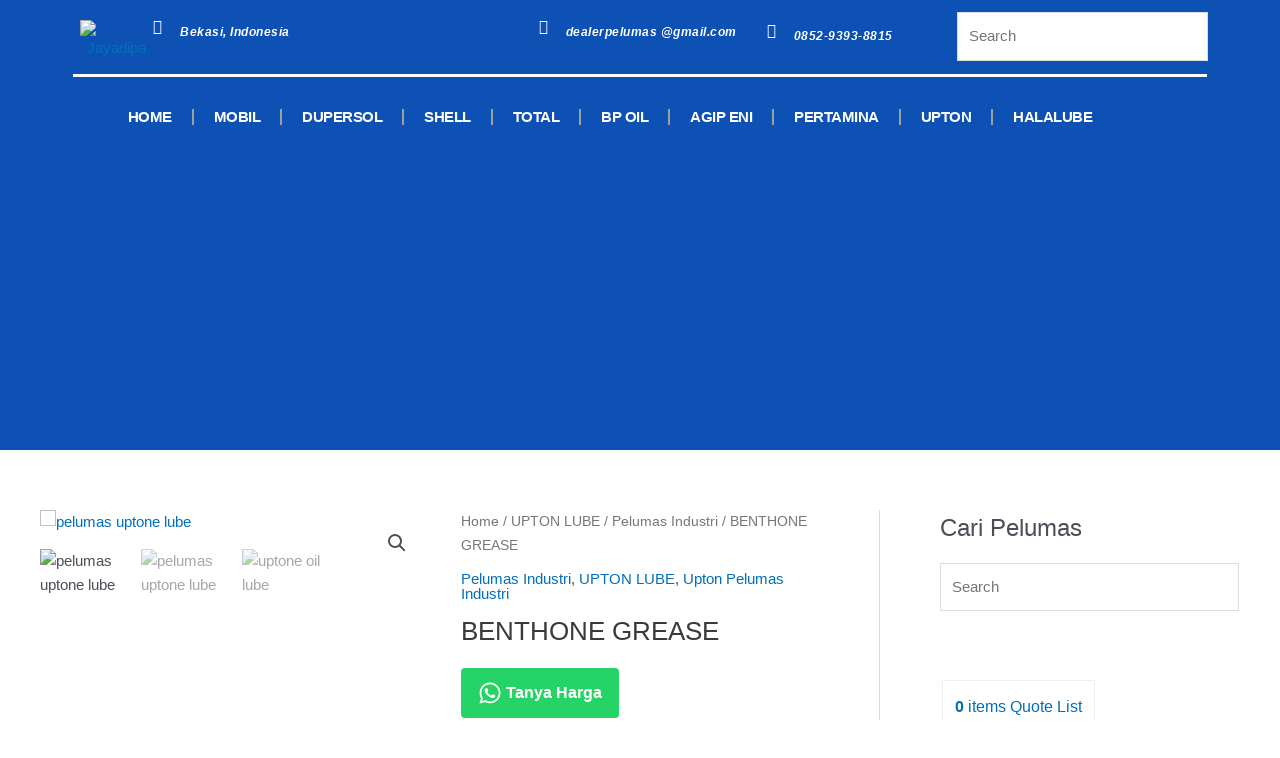

--- FILE ---
content_type: text/html; charset=UTF-8
request_url: https://jayadipa.co.id/product/benthone-grease/
body_size: 60373
content:
<!DOCTYPE html>
<html lang="en-US">
<head>
<meta charset="UTF-8">
<meta name="viewport" content="width=device-width, initial-scale=1">
	<link rel="profile" href="https://gmpg.org/xfn/11"> 
	<style>
#wpadminbar #wp-admin-bar-wccp_free_top_button .ab-icon:before {
	content: "\f160";
	color: #02CA02;
	top: 3px;
}
#wpadminbar #wp-admin-bar-wccp_free_top_button .ab-icon {
	transform: rotate(45deg);
}
</style>
<meta name='robots' content='index, follow, max-image-preview:large, max-snippet:-1, max-video-preview:-1' />
	<style>img:is([sizes="auto" i], [sizes^="auto," i]) { contain-intrinsic-size: 3000px 1500px }</style>
	
	<!-- This site is optimized with the Yoast SEO plugin v25.0 - https://yoast.com/wordpress/plugins/seo/ -->
	<title>BENTHONE GREASE - JAYADIPA | Supplier Oli Mesin Industri</title>
	<link rel="canonical" href="https://jayadipa.co.id/product/benthone-grease/" />
	<meta property="og:locale" content="en_US" />
	<meta property="og:type" content="article" />
	<meta property="og:title" content="BENTHONE GREASE - JAYADIPA | Supplier Oli Mesin Industri" />
	<meta property="og:description" content="HI-TEMP BENTONE GREASE NLGI 2, 3  UPTON BENTONITE GREASE, the benton grease has especially been developed for lubricating machines operating under high working temperatures. UPTON bentonite grease recommended for lubrication of slow moving mechanisms at high temperature, hot air, blower bearings, kiln car bearings, textile drying machine bearing, can be safety used in the range at 0-180 C." />
	<meta property="og:url" content="https://jayadipa.co.id/product/benthone-grease/" />
	<meta property="og:site_name" content="JAYADIPA | Supplier Oli Mesin Industri" />
	<meta property="article:modified_time" content="2020-09-11T03:34:17+00:00" />
	<meta property="og:image" content="https://jayadipa.co.id/wp-content/uploads/2020/04/upton-pail-768x768-1.jpg" />
	<meta property="og:image:width" content="768" />
	<meta property="og:image:height" content="768" />
	<meta property="og:image:type" content="image/jpeg" />
	<meta name="twitter:card" content="summary_large_image" />
	<meta name="twitter:label1" content="Est. reading time" />
	<meta name="twitter:data1" content="1 minute" />
	<script data-jetpack-boost="ignore" type="application/ld+json" class="yoast-schema-graph">{"@context":"https://schema.org","@graph":[{"@type":"WebPage","@id":"https://jayadipa.co.id/product/benthone-grease/","url":"https://jayadipa.co.id/product/benthone-grease/","name":"BENTHONE GREASE - JAYADIPA | Supplier Oli Mesin Industri","isPartOf":{"@id":"https://www.jayadipa.co.id/#website"},"primaryImageOfPage":{"@id":"https://jayadipa.co.id/product/benthone-grease/#primaryimage"},"image":{"@id":"https://jayadipa.co.id/product/benthone-grease/#primaryimage"},"thumbnailUrl":"https://jayadipa.co.id/wp-content/uploads/2020/04/upton-pail-768x768-1.jpg","datePublished":"2020-04-17T03:50:24+00:00","dateModified":"2020-09-11T03:34:17+00:00","breadcrumb":{"@id":"https://jayadipa.co.id/product/benthone-grease/#breadcrumb"},"inLanguage":"en-US","potentialAction":[{"@type":"ReadAction","target":["https://jayadipa.co.id/product/benthone-grease/"]}]},{"@type":"ImageObject","inLanguage":"en-US","@id":"https://jayadipa.co.id/product/benthone-grease/#primaryimage","url":"https://jayadipa.co.id/wp-content/uploads/2020/04/upton-pail-768x768-1.jpg","contentUrl":"https://jayadipa.co.id/wp-content/uploads/2020/04/upton-pail-768x768-1.jpg","width":768,"height":768,"caption":"pelumas uptone lube"},{"@type":"BreadcrumbList","@id":"https://jayadipa.co.id/product/benthone-grease/#breadcrumb","itemListElement":[{"@type":"ListItem","position":1,"name":"Home","item":"https://www.jayadipa.co.id/"},{"@type":"ListItem","position":2,"name":"Shop","item":"https://www.jayadipa.co.id/shop/"},{"@type":"ListItem","position":3,"name":"BENTHONE GREASE"}]},{"@type":"WebSite","@id":"https://www.jayadipa.co.id/#website","url":"https://www.jayadipa.co.id/","name":"JAYADIPA | Supplier Oli Mesin Industri","description":"Supplier Oli Pelumas Industri Mesin Gear Kompressor Grease Hidroli Pertamina Shell Total Dupersol BP Exxon Mobil Agip Eni","publisher":{"@id":"https://www.jayadipa.co.id/#organization"},"potentialAction":[{"@type":"SearchAction","target":{"@type":"EntryPoint","urlTemplate":"https://www.jayadipa.co.id/?s={search_term_string}"},"query-input":{"@type":"PropertyValueSpecification","valueRequired":true,"valueName":"search_term_string"}}],"inLanguage":"en-US"},{"@type":"Organization","@id":"https://www.jayadipa.co.id/#organization","name":"JAYADIPA | Supplier Oli Mesin Industri","url":"https://www.jayadipa.co.id/","logo":{"@type":"ImageObject","inLanguage":"en-US","@id":"https://www.jayadipa.co.id/#/schema/logo/image/","url":"https://jayadipa.co.id/wp-content/uploads/2023/09/JYP-1.png","contentUrl":"https://jayadipa.co.id/wp-content/uploads/2023/09/JYP-1.png","width":73,"height":74,"caption":"JAYADIPA | Supplier Oli Mesin Industri"},"image":{"@id":"https://www.jayadipa.co.id/#/schema/logo/image/"}}]}</script>
	<!-- / Yoast SEO plugin. -->


<link rel='dns-prefetch' href='//darkorchid-elephant-389925.hostingersite.com' />
<link rel='dns-prefetch' href='//www.googletagmanager.com' />
<link rel="alternate" type="application/rss+xml" title="JAYADIPA | Supplier Oli Mesin Industri &raquo; Feed" href="https://jayadipa.co.id/feed/" />
<link rel="alternate" type="application/rss+xml" title="JAYADIPA | Supplier Oli Mesin Industri &raquo; Comments Feed" href="https://jayadipa.co.id/comments/feed/" />

<link rel='stylesheet' id='all-css-4117c3db72b00e94dd238b8fbf0213e7' href='https://jayadipa.co.id/wp-includes/css/dist/block-library/style.min.css?m=1746687199' type='text/css' media='all' />
<link rel='stylesheet' id='astra-theme-css-css' href='https://jayadipa.co.id/wp-content/themes/astra/assets/css/minified/style.min.css?ver=4.11.0' media='all' />
<style id='astra-theme-css-inline-css'>
.ast-no-sidebar .entry-content .alignfull {margin-left: calc( -50vw + 50%);margin-right: calc( -50vw + 50%);max-width: 100vw;width: 100vw;}.ast-no-sidebar .entry-content .alignwide {margin-left: calc(-41vw + 50%);margin-right: calc(-41vw + 50%);max-width: unset;width: unset;}.ast-no-sidebar .entry-content .alignfull .alignfull,.ast-no-sidebar .entry-content .alignfull .alignwide,.ast-no-sidebar .entry-content .alignwide .alignfull,.ast-no-sidebar .entry-content .alignwide .alignwide,.ast-no-sidebar .entry-content .wp-block-column .alignfull,.ast-no-sidebar .entry-content .wp-block-column .alignwide{width: 100%;margin-left: auto;margin-right: auto;}.wp-block-gallery,.blocks-gallery-grid {margin: 0;}.wp-block-separator {max-width: 100px;}.wp-block-separator.is-style-wide,.wp-block-separator.is-style-dots {max-width: none;}.entry-content .has-2-columns .wp-block-column:first-child {padding-right: 10px;}.entry-content .has-2-columns .wp-block-column:last-child {padding-left: 10px;}@media (max-width: 782px) {.entry-content .wp-block-columns .wp-block-column {flex-basis: 100%;}.entry-content .has-2-columns .wp-block-column:first-child {padding-right: 0;}.entry-content .has-2-columns .wp-block-column:last-child {padding-left: 0;}}body .entry-content .wp-block-latest-posts {margin-left: 0;}body .entry-content .wp-block-latest-posts li {list-style: none;}.ast-no-sidebar .ast-container .entry-content .wp-block-latest-posts {margin-left: 0;}.ast-header-break-point .entry-content .alignwide {margin-left: auto;margin-right: auto;}.entry-content .blocks-gallery-item img {margin-bottom: auto;}.wp-block-pullquote {border-top: 4px solid #555d66;border-bottom: 4px solid #555d66;color: #40464d;}:root{--ast-post-nav-space:0;--ast-container-default-xlg-padding:6.67em;--ast-container-default-lg-padding:5.67em;--ast-container-default-slg-padding:4.34em;--ast-container-default-md-padding:3.34em;--ast-container-default-sm-padding:6.67em;--ast-container-default-xs-padding:2.4em;--ast-container-default-xxs-padding:1.4em;--ast-code-block-background:#EEEEEE;--ast-comment-inputs-background:#FAFAFA;--ast-normal-container-width:1200px;--ast-narrow-container-width:750px;--ast-blog-title-font-weight:normal;--ast-blog-meta-weight:inherit;--ast-global-color-primary:var(--ast-global-color-5);--ast-global-color-secondary:var(--ast-global-color-4);--ast-global-color-alternate-background:var(--ast-global-color-7);--ast-global-color-subtle-background:var(--ast-global-color-6);--ast-bg-style-guide:#F8FAFC;--ast-shadow-style-guide:0px 0px 4px 0 #00000057;--ast-global-dark-bg-style:#fff;--ast-global-dark-lfs:#fbfbfb;--ast-widget-bg-color:#fafafa;--ast-wc-container-head-bg-color:#fbfbfb;--ast-title-layout-bg:#eeeeee;--ast-search-border-color:#e7e7e7;--ast-lifter-hover-bg:#e6e6e6;--ast-gallery-block-color:#000;--srfm-color-input-label:var(--ast-global-color-2);}html{font-size:93.75%;}a,.page-title{color:var(--ast-global-color-0);}a:hover,a:focus{color:var(--ast-global-color-1);}body,button,input,select,textarea,.ast-button,.ast-custom-button{font-family:-apple-system,BlinkMacSystemFont,Segoe UI,Roboto,Oxygen-Sans,Ubuntu,Cantarell,Helvetica Neue,sans-serif;font-weight:inherit;font-size:15px;font-size:1rem;line-height:var(--ast-body-line-height,1.65em);}blockquote{color:var(--ast-global-color-3);}.ast-site-identity .site-title a{color:var(--ast-global-color-2);}.site-title{font-size:35px;font-size:2.3333333333333rem;display:block;}.site-header .site-description{font-size:15px;font-size:1rem;display:none;}.entry-title{font-size:26px;font-size:1.7333333333333rem;}.archive .ast-article-post .ast-article-inner,.blog .ast-article-post .ast-article-inner,.archive .ast-article-post .ast-article-inner:hover,.blog .ast-article-post .ast-article-inner:hover{overflow:hidden;}h1,.entry-content h1{font-size:40px;font-size:2.6666666666667rem;line-height:1.4em;}h2,.entry-content h2{font-size:32px;font-size:2.1333333333333rem;line-height:1.3em;}h3,.entry-content h3{font-size:26px;font-size:1.7333333333333rem;line-height:1.3em;}h4,.entry-content h4{font-size:24px;font-size:1.6rem;line-height:1.2em;}h5,.entry-content h5{font-size:20px;font-size:1.3333333333333rem;line-height:1.2em;}h6,.entry-content h6{font-size:16px;font-size:1.0666666666667rem;line-height:1.25em;}::selection{background-color:var(--ast-global-color-0);color:#ffffff;}body,h1,.entry-title a,.entry-content h1,h2,.entry-content h2,h3,.entry-content h3,h4,.entry-content h4,h5,.entry-content h5,h6,.entry-content h6{color:var(--ast-global-color-3);}.tagcloud a:hover,.tagcloud a:focus,.tagcloud a.current-item{color:#ffffff;border-color:var(--ast-global-color-0);background-color:var(--ast-global-color-0);}input:focus,input[type="text"]:focus,input[type="email"]:focus,input[type="url"]:focus,input[type="password"]:focus,input[type="reset"]:focus,input[type="search"]:focus,textarea:focus{border-color:var(--ast-global-color-0);}input[type="radio"]:checked,input[type=reset],input[type="checkbox"]:checked,input[type="checkbox"]:hover:checked,input[type="checkbox"]:focus:checked,input[type=range]::-webkit-slider-thumb{border-color:var(--ast-global-color-0);background-color:var(--ast-global-color-0);box-shadow:none;}.site-footer a:hover + .post-count,.site-footer a:focus + .post-count{background:var(--ast-global-color-0);border-color:var(--ast-global-color-0);}.single .nav-links .nav-previous,.single .nav-links .nav-next{color:var(--ast-global-color-0);}.entry-meta,.entry-meta *{line-height:1.45;color:var(--ast-global-color-0);}.entry-meta a:not(.ast-button):hover,.entry-meta a:not(.ast-button):hover *,.entry-meta a:not(.ast-button):focus,.entry-meta a:not(.ast-button):focus *,.page-links > .page-link,.page-links .page-link:hover,.post-navigation a:hover{color:var(--ast-global-color-1);}#cat option,.secondary .calendar_wrap thead a,.secondary .calendar_wrap thead a:visited{color:var(--ast-global-color-0);}.secondary .calendar_wrap #today,.ast-progress-val span{background:var(--ast-global-color-0);}.secondary a:hover + .post-count,.secondary a:focus + .post-count{background:var(--ast-global-color-0);border-color:var(--ast-global-color-0);}.calendar_wrap #today > a{color:#ffffff;}.page-links .page-link,.single .post-navigation a{color:var(--ast-global-color-0);}.ast-search-menu-icon .search-form button.search-submit{padding:0 4px;}.ast-search-menu-icon form.search-form{padding-right:0;}.ast-header-search .ast-search-menu-icon.ast-dropdown-active .search-form,.ast-header-search .ast-search-menu-icon.ast-dropdown-active .search-field:focus{transition:all 0.2s;}.search-form input.search-field:focus{outline:none;}.widget-title,.widget .wp-block-heading{font-size:21px;font-size:1.4rem;color:var(--ast-global-color-3);}#secondary,#secondary button,#secondary input,#secondary select,#secondary textarea{font-size:15px;font-size:1rem;}.ast-search-menu-icon.slide-search a:focus-visible:focus-visible,.astra-search-icon:focus-visible,#close:focus-visible,a:focus-visible,.ast-menu-toggle:focus-visible,.site .skip-link:focus-visible,.wp-block-loginout input:focus-visible,.wp-block-search.wp-block-search__button-inside .wp-block-search__inside-wrapper,.ast-header-navigation-arrow:focus-visible,.woocommerce .wc-proceed-to-checkout > .checkout-button:focus-visible,.woocommerce .woocommerce-MyAccount-navigation ul li a:focus-visible,.ast-orders-table__row .ast-orders-table__cell:focus-visible,.woocommerce .woocommerce-order-details .order-again > .button:focus-visible,.woocommerce .woocommerce-message a.button.wc-forward:focus-visible,.woocommerce #minus_qty:focus-visible,.woocommerce #plus_qty:focus-visible,a#ast-apply-coupon:focus-visible,.woocommerce .woocommerce-info a:focus-visible,.woocommerce .astra-shop-summary-wrap a:focus-visible,.woocommerce a.wc-forward:focus-visible,#ast-apply-coupon:focus-visible,.woocommerce-js .woocommerce-mini-cart-item a.remove:focus-visible,#close:focus-visible,.button.search-submit:focus-visible,#search_submit:focus,.normal-search:focus-visible,.ast-header-account-wrap:focus-visible,.woocommerce .ast-on-card-button.ast-quick-view-trigger:focus{outline-style:dotted;outline-color:inherit;outline-width:thin;}input:focus,input[type="text"]:focus,input[type="email"]:focus,input[type="url"]:focus,input[type="password"]:focus,input[type="reset"]:focus,input[type="search"]:focus,input[type="number"]:focus,textarea:focus,.wp-block-search__input:focus,[data-section="section-header-mobile-trigger"] .ast-button-wrap .ast-mobile-menu-trigger-minimal:focus,.ast-mobile-popup-drawer.active .menu-toggle-close:focus,.woocommerce-ordering select.orderby:focus,#ast-scroll-top:focus,#coupon_code:focus,.woocommerce-page #comment:focus,.woocommerce #reviews #respond input#submit:focus,.woocommerce a.add_to_cart_button:focus,.woocommerce .button.single_add_to_cart_button:focus,.woocommerce .woocommerce-cart-form button:focus,.woocommerce .woocommerce-cart-form__cart-item .quantity .qty:focus,.woocommerce .woocommerce-billing-fields .woocommerce-billing-fields__field-wrapper .woocommerce-input-wrapper > .input-text:focus,.woocommerce #order_comments:focus,.woocommerce #place_order:focus,.woocommerce .woocommerce-address-fields .woocommerce-address-fields__field-wrapper .woocommerce-input-wrapper > .input-text:focus,.woocommerce .woocommerce-MyAccount-content form button:focus,.woocommerce .woocommerce-MyAccount-content .woocommerce-EditAccountForm .woocommerce-form-row .woocommerce-Input.input-text:focus,.woocommerce .ast-woocommerce-container .woocommerce-pagination ul.page-numbers li a:focus,body #content .woocommerce form .form-row .select2-container--default .select2-selection--single:focus,#ast-coupon-code:focus,.woocommerce.woocommerce-js .quantity input[type=number]:focus,.woocommerce-js .woocommerce-mini-cart-item .quantity input[type=number]:focus,.woocommerce p#ast-coupon-trigger:focus{border-style:dotted;border-color:inherit;border-width:thin;}input{outline:none;}.woocommerce-js input[type=text]:focus,.woocommerce-js input[type=email]:focus,.woocommerce-js textarea:focus,input[type=number]:focus,.comments-area textarea#comment:focus,.comments-area textarea#comment:active,.comments-area .ast-comment-formwrap input[type="text"]:focus,.comments-area .ast-comment-formwrap input[type="text"]:active{outline-style:unset;outline-color:inherit;outline-width:thin;}.main-header-menu .menu-link,.ast-header-custom-item a{color:var(--ast-global-color-3);}.main-header-menu .menu-item:hover > .menu-link,.main-header-menu .menu-item:hover > .ast-menu-toggle,.main-header-menu .ast-masthead-custom-menu-items a:hover,.main-header-menu .menu-item.focus > .menu-link,.main-header-menu .menu-item.focus > .ast-menu-toggle,.main-header-menu .current-menu-item > .menu-link,.main-header-menu .current-menu-ancestor > .menu-link,.main-header-menu .current-menu-item > .ast-menu-toggle,.main-header-menu .current-menu-ancestor > .ast-menu-toggle{color:var(--ast-global-color-0);}.header-main-layout-3 .ast-main-header-bar-alignment{margin-right:auto;}.header-main-layout-2 .site-header-section-left .ast-site-identity{text-align:left;}.ast-logo-title-inline .site-logo-img{padding-right:1em;}.site-logo-img img{ transition:all 0.2s linear;}body .ast-oembed-container *{position:absolute;top:0;width:100%;height:100%;left:0;}body .wp-block-embed-pocket-casts .ast-oembed-container *{position:unset;}.ast-header-break-point .ast-mobile-menu-buttons-minimal.menu-toggle{background:transparent;color:var(--ast-global-color-0);}.ast-header-break-point .ast-mobile-menu-buttons-outline.menu-toggle{background:transparent;border:1px solid var(--ast-global-color-0);color:var(--ast-global-color-0);}.ast-header-break-point .ast-mobile-menu-buttons-fill.menu-toggle{background:var(--ast-global-color-0);}.ast-single-post-featured-section + article {margin-top: 2em;}.site-content .ast-single-post-featured-section img {width: 100%;overflow: hidden;object-fit: cover;}.site > .ast-single-related-posts-container {margin-top: 0;}@media (min-width: 922px) {.ast-desktop .ast-container--narrow {max-width: var(--ast-narrow-container-width);margin: 0 auto;}}#secondary {margin: 4em 0 2.5em;word-break: break-word;line-height: 2;}#secondary li {margin-bottom: 0.25em;}#secondary li:last-child {margin-bottom: 0;}@media (max-width: 768px) {.js_active .ast-plain-container.ast-single-post #secondary {margin-top: 1.5em;}}.ast-separate-container.ast-two-container #secondary .widget {background-color: #fff;padding: 2em;margin-bottom: 2em;}@media (min-width: 993px) {.ast-left-sidebar #secondary {padding-right: 60px;}.ast-right-sidebar #secondary {padding-left: 60px;}}@media (max-width: 993px) {.ast-right-sidebar #secondary {padding-left: 30px;}.ast-left-sidebar #secondary {padding-right: 30px;}}.footer-adv .footer-adv-overlay{border-top-style:solid;border-top-color:#7a7a7a;}@media( max-width: 420px ) {.single .nav-links .nav-previous,.single .nav-links .nav-next {width: 100%;text-align: center;}}.wp-block-buttons.aligncenter{justify-content:center;}@media (min-width:1200px){.wp-block-group .has-background{padding:20px;}}.wp-block-image.aligncenter{margin-left:auto;margin-right:auto;}.wp-block-table.aligncenter{margin-left:auto;margin-right:auto;}.wp-block-buttons .wp-block-button.is-style-outline .wp-block-button__link.wp-element-button,.ast-outline-button,.wp-block-uagb-buttons-child .uagb-buttons-repeater.ast-outline-button{border-top-width:2px;border-right-width:2px;border-bottom-width:2px;border-left-width:2px;font-family:inherit;font-weight:inherit;line-height:1em;}.wp-block-button .wp-block-button__link.wp-element-button.is-style-outline:not(.has-background),.wp-block-button.is-style-outline>.wp-block-button__link.wp-element-button:not(.has-background),.ast-outline-button{background-color:transparent;}.entry-content[data-ast-blocks-layout] > figure{margin-bottom:1em;}.elementor-widget-container .elementor-loop-container .e-loop-item[data-elementor-type="loop-item"]{width:100%;}@media (max-width:921px){.ast-separate-container #primary,.ast-separate-container #secondary{padding:1.5em 0;}#primary,#secondary{padding:1.5em 0;margin:0;}.ast-left-sidebar #content > .ast-container{display:flex;flex-direction:column-reverse;width:100%;}.ast-separate-container .ast-article-post,.ast-separate-container .ast-article-single{padding:1.5em 2.14em;}.ast-author-box img.avatar{margin:20px 0 0 0;}}@media (max-width:921px){#secondary.secondary{padding-top:0;}.ast-separate-container.ast-right-sidebar #secondary{padding-left:1em;padding-right:1em;}.ast-separate-container.ast-two-container #secondary{padding-left:0;padding-right:0;}.ast-page-builder-template .entry-header #secondary,.ast-page-builder-template #secondary{margin-top:1.5em;}}@media (max-width:921px){.ast-right-sidebar #primary{padding-right:0;}.ast-page-builder-template.ast-left-sidebar #secondary,.ast-page-builder-template.ast-right-sidebar #secondary{padding-right:20px;padding-left:20px;}.ast-right-sidebar #secondary,.ast-left-sidebar #primary{padding-left:0;}.ast-left-sidebar #secondary{padding-right:0;}}@media (min-width:922px){.ast-separate-container.ast-right-sidebar #primary,.ast-separate-container.ast-left-sidebar #primary{border:0;}.search-no-results.ast-separate-container #primary{margin-bottom:4em;}}@media (min-width:922px){.ast-right-sidebar #primary{border-right:1px solid var(--ast-border-color);}.ast-left-sidebar #primary{border-left:1px solid var(--ast-border-color);}.ast-right-sidebar #secondary{border-left:1px solid var(--ast-border-color);margin-left:-1px;}.ast-left-sidebar #secondary{border-right:1px solid var(--ast-border-color);margin-right:-1px;}.ast-separate-container.ast-two-container.ast-right-sidebar #secondary{padding-left:30px;padding-right:0;}.ast-separate-container.ast-two-container.ast-left-sidebar #secondary{padding-right:30px;padding-left:0;}.ast-separate-container.ast-right-sidebar #secondary,.ast-separate-container.ast-left-sidebar #secondary{border:0;margin-left:auto;margin-right:auto;}.ast-separate-container.ast-two-container #secondary .widget:last-child{margin-bottom:0;}}.wp-block-button .wp-block-button__link{color:#ffffff;}.wp-block-button .wp-block-button__link:hover,.wp-block-button .wp-block-button__link:focus{color:#ffffff;background-color:var(--ast-global-color-1);border-color:var(--ast-global-color-1);}.elementor-widget-heading h1.elementor-heading-title{line-height:1.4em;}.elementor-widget-heading h2.elementor-heading-title{line-height:1.3em;}.elementor-widget-heading h3.elementor-heading-title{line-height:1.3em;}.elementor-widget-heading h4.elementor-heading-title{line-height:1.2em;}.elementor-widget-heading h5.elementor-heading-title{line-height:1.2em;}.elementor-widget-heading h6.elementor-heading-title{line-height:1.25em;}.wp-block-button .wp-block-button__link{border-top-width:0;border-right-width:0;border-left-width:0;border-bottom-width:0;border-color:var(--ast-global-color-0);background-color:var(--ast-global-color-0);color:#ffffff;font-family:inherit;font-weight:inherit;line-height:1em;padding-top:10px;padding-right:40px;padding-bottom:10px;padding-left:40px;}.menu-toggle,button,.ast-button,.ast-custom-button,.button,input#submit,input[type="button"],input[type="submit"],input[type="reset"]{border-style:solid;border-top-width:0;border-right-width:0;border-left-width:0;border-bottom-width:0;color:#ffffff;border-color:var(--ast-global-color-0);background-color:var(--ast-global-color-0);padding-top:10px;padding-right:40px;padding-bottom:10px;padding-left:40px;font-family:inherit;font-weight:inherit;line-height:1em;}button:focus,.menu-toggle:hover,button:hover,.ast-button:hover,.ast-custom-button:hover .button:hover,.ast-custom-button:hover ,input[type=reset]:hover,input[type=reset]:focus,input#submit:hover,input#submit:focus,input[type="button"]:hover,input[type="button"]:focus,input[type="submit"]:hover,input[type="submit"]:focus{color:#ffffff;background-color:var(--ast-global-color-1);border-color:var(--ast-global-color-1);}@media (max-width:921px){.ast-mobile-header-stack .main-header-bar .ast-search-menu-icon{display:inline-block;}.ast-header-break-point.ast-header-custom-item-outside .ast-mobile-header-stack .main-header-bar .ast-search-icon{margin:0;}.ast-comment-avatar-wrap img{max-width:2.5em;}.ast-comment-meta{padding:0 1.8888em 1.3333em;}.ast-separate-container .ast-comment-list li.depth-1{padding:1.5em 2.14em;}.ast-separate-container .comment-respond{padding:2em 2.14em;}}@media (min-width:544px){.ast-container{max-width:100%;}}@media (max-width:544px){.ast-separate-container .ast-article-post,.ast-separate-container .ast-article-single,.ast-separate-container .comments-title,.ast-separate-container .ast-archive-description{padding:1.5em 1em;}.ast-separate-container #content .ast-container{padding-left:0.54em;padding-right:0.54em;}.ast-separate-container .ast-comment-list .bypostauthor{padding:.5em;}.ast-search-menu-icon.ast-dropdown-active .search-field{width:170px;}.ast-separate-container #secondary{padding-top:0;}.ast-separate-container.ast-two-container #secondary .widget{margin-bottom:1.5em;padding-left:1em;padding-right:1em;}.site-branding img,.site-header .site-logo-img .custom-logo-link img{max-width:100%;}} #ast-mobile-header .ast-site-header-cart-li a{pointer-events:none;}.ast-no-sidebar.ast-separate-container .entry-content .alignfull {margin-left: -6.67em;margin-right: -6.67em;width: auto;}@media (max-width: 1200px) {.ast-no-sidebar.ast-separate-container .entry-content .alignfull {margin-left: -2.4em;margin-right: -2.4em;}}@media (max-width: 768px) {.ast-no-sidebar.ast-separate-container .entry-content .alignfull {margin-left: -2.14em;margin-right: -2.14em;}}@media (max-width: 544px) {.ast-no-sidebar.ast-separate-container .entry-content .alignfull {margin-left: -1em;margin-right: -1em;}}.ast-no-sidebar.ast-separate-container .entry-content .alignwide {margin-left: -20px;margin-right: -20px;}.ast-no-sidebar.ast-separate-container .entry-content .wp-block-column .alignfull,.ast-no-sidebar.ast-separate-container .entry-content .wp-block-column .alignwide {margin-left: auto;margin-right: auto;width: 100%;}@media (max-width:921px){.site-title{display:block;}.site-header .site-description{display:none;}h1,.entry-content h1{font-size:30px;}h2,.entry-content h2{font-size:25px;}h3,.entry-content h3{font-size:20px;}}@media (max-width:544px){.site-title{display:block;}.site-header .site-description{display:none;}h1,.entry-content h1{font-size:30px;}h2,.entry-content h2{font-size:25px;}h3,.entry-content h3{font-size:20px;}}@media (max-width:921px){html{font-size:85.5%;}}@media (max-width:544px){html{font-size:85.5%;}}@media (min-width:922px){.ast-container{max-width:1240px;}}@font-face {font-family: "Astra";src: url(https://jayadipa.co.id/wp-content/themes/astra/assets/fonts/astra.woff) format("woff"),url(https://jayadipa.co.id/wp-content/themes/astra/assets/fonts/astra.ttf) format("truetype"),url(https://jayadipa.co.id/wp-content/themes/astra/assets/fonts/astra.svg#astra) format("svg");font-weight: normal;font-style: normal;font-display: fallback;}@media (max-width:921px) {.main-header-bar .main-header-bar-navigation{display:none;}}.ast-desktop .main-header-menu.submenu-with-border .sub-menu,.ast-desktop .main-header-menu.submenu-with-border .astra-full-megamenu-wrapper{border-color:var(--ast-global-color-0);}.ast-desktop .main-header-menu.submenu-with-border .sub-menu{border-top-width:2px;border-style:solid;}.ast-desktop .main-header-menu.submenu-with-border .sub-menu .sub-menu{top:-2px;}.ast-desktop .main-header-menu.submenu-with-border .sub-menu .menu-link,.ast-desktop .main-header-menu.submenu-with-border .children .menu-link{border-bottom-width:0px;border-style:solid;border-color:#eaeaea;}@media (min-width:922px){.main-header-menu .sub-menu .menu-item.ast-left-align-sub-menu:hover > .sub-menu,.main-header-menu .sub-menu .menu-item.ast-left-align-sub-menu.focus > .sub-menu{margin-left:-0px;}}.ast-small-footer{border-top-style:solid;border-top-width:1px;border-top-color:#7a7a7a;}.ast-small-footer-wrap{text-align:center;}.site .comments-area{padding-bottom:3em;}.ast-header-break-point.ast-header-custom-item-inside .main-header-bar .main-header-bar-navigation .ast-search-icon {display: none;}.ast-header-break-point.ast-header-custom-item-inside .main-header-bar .ast-search-menu-icon .search-form {padding: 0;display: block;overflow: hidden;}.ast-header-break-point .ast-header-custom-item .widget:last-child {margin-bottom: 1em;}.ast-header-custom-item .widget {margin: 0.5em;display: inline-block;vertical-align: middle;}.ast-header-custom-item .widget p {margin-bottom: 0;}.ast-header-custom-item .widget li {width: auto;}.ast-header-custom-item-inside .button-custom-menu-item .menu-link {display: none;}.ast-header-custom-item-inside.ast-header-break-point .button-custom-menu-item .ast-custom-button-link {display: none;}.ast-header-custom-item-inside.ast-header-break-point .button-custom-menu-item .menu-link {display: block;}.ast-header-break-point.ast-header-custom-item-outside .main-header-bar .ast-search-icon {margin-right: 1em;}.ast-header-break-point.ast-header-custom-item-inside .main-header-bar .ast-search-menu-icon .search-field,.ast-header-break-point.ast-header-custom-item-inside .main-header-bar .ast-search-menu-icon.ast-inline-search .search-field {width: 100%;padding-right: 5.5em;}.ast-header-break-point.ast-header-custom-item-inside .main-header-bar .ast-search-menu-icon .search-submit {display: block;position: absolute;height: 100%;top: 0;right: 0;padding: 0 1em;border-radius: 0;}.ast-header-break-point .ast-header-custom-item .ast-masthead-custom-menu-items {padding-left: 20px;padding-right: 20px;margin-bottom: 1em;margin-top: 1em;}.ast-header-custom-item-inside.ast-header-break-point .button-custom-menu-item {padding-left: 0;padding-right: 0;margin-top: 0;margin-bottom: 0;}.astra-icon-down_arrow::after {content: "\e900";font-family: Astra;}.astra-icon-close::after {content: "\e5cd";font-family: Astra;}.astra-icon-drag_handle::after {content: "\e25d";font-family: Astra;}.astra-icon-format_align_justify::after {content: "\e235";font-family: Astra;}.astra-icon-menu::after {content: "\e5d2";font-family: Astra;}.astra-icon-reorder::after {content: "\e8fe";font-family: Astra;}.astra-icon-search::after {content: "\e8b6";font-family: Astra;}.astra-icon-zoom_in::after {content: "\e56b";font-family: Astra;}.astra-icon-check-circle::after {content: "\e901";font-family: Astra;}.astra-icon-shopping-cart::after {content: "\f07a";font-family: Astra;}.astra-icon-shopping-bag::after {content: "\f290";font-family: Astra;}.astra-icon-shopping-basket::after {content: "\f291";font-family: Astra;}.astra-icon-circle-o::after {content: "\e903";font-family: Astra;}.astra-icon-certificate::after {content: "\e902";font-family: Astra;}blockquote {padding: 1.2em;}:root .has-ast-global-color-0-color{color:var(--ast-global-color-0);}:root .has-ast-global-color-0-background-color{background-color:var(--ast-global-color-0);}:root .wp-block-button .has-ast-global-color-0-color{color:var(--ast-global-color-0);}:root .wp-block-button .has-ast-global-color-0-background-color{background-color:var(--ast-global-color-0);}:root .has-ast-global-color-1-color{color:var(--ast-global-color-1);}:root .has-ast-global-color-1-background-color{background-color:var(--ast-global-color-1);}:root .wp-block-button .has-ast-global-color-1-color{color:var(--ast-global-color-1);}:root .wp-block-button .has-ast-global-color-1-background-color{background-color:var(--ast-global-color-1);}:root .has-ast-global-color-2-color{color:var(--ast-global-color-2);}:root .has-ast-global-color-2-background-color{background-color:var(--ast-global-color-2);}:root .wp-block-button .has-ast-global-color-2-color{color:var(--ast-global-color-2);}:root .wp-block-button .has-ast-global-color-2-background-color{background-color:var(--ast-global-color-2);}:root .has-ast-global-color-3-color{color:var(--ast-global-color-3);}:root .has-ast-global-color-3-background-color{background-color:var(--ast-global-color-3);}:root .wp-block-button .has-ast-global-color-3-color{color:var(--ast-global-color-3);}:root .wp-block-button .has-ast-global-color-3-background-color{background-color:var(--ast-global-color-3);}:root .has-ast-global-color-4-color{color:var(--ast-global-color-4);}:root .has-ast-global-color-4-background-color{background-color:var(--ast-global-color-4);}:root .wp-block-button .has-ast-global-color-4-color{color:var(--ast-global-color-4);}:root .wp-block-button .has-ast-global-color-4-background-color{background-color:var(--ast-global-color-4);}:root .has-ast-global-color-5-color{color:var(--ast-global-color-5);}:root .has-ast-global-color-5-background-color{background-color:var(--ast-global-color-5);}:root .wp-block-button .has-ast-global-color-5-color{color:var(--ast-global-color-5);}:root .wp-block-button .has-ast-global-color-5-background-color{background-color:var(--ast-global-color-5);}:root .has-ast-global-color-6-color{color:var(--ast-global-color-6);}:root .has-ast-global-color-6-background-color{background-color:var(--ast-global-color-6);}:root .wp-block-button .has-ast-global-color-6-color{color:var(--ast-global-color-6);}:root .wp-block-button .has-ast-global-color-6-background-color{background-color:var(--ast-global-color-6);}:root .has-ast-global-color-7-color{color:var(--ast-global-color-7);}:root .has-ast-global-color-7-background-color{background-color:var(--ast-global-color-7);}:root .wp-block-button .has-ast-global-color-7-color{color:var(--ast-global-color-7);}:root .wp-block-button .has-ast-global-color-7-background-color{background-color:var(--ast-global-color-7);}:root .has-ast-global-color-8-color{color:var(--ast-global-color-8);}:root .has-ast-global-color-8-background-color{background-color:var(--ast-global-color-8);}:root .wp-block-button .has-ast-global-color-8-color{color:var(--ast-global-color-8);}:root .wp-block-button .has-ast-global-color-8-background-color{background-color:var(--ast-global-color-8);}:root{--ast-global-color-0:#0170B9;--ast-global-color-1:#3a3a3a;--ast-global-color-2:#3a3a3a;--ast-global-color-3:#4B4F58;--ast-global-color-4:#F5F5F5;--ast-global-color-5:#FFFFFF;--ast-global-color-6:#E5E5E5;--ast-global-color-7:#424242;--ast-global-color-8:#000000;}:root {--ast-border-color : #dddddd;}.ast-breadcrumbs .trail-browse,.ast-breadcrumbs .trail-items,.ast-breadcrumbs .trail-items li{display:inline-block;margin:0;padding:0;border:none;background:inherit;text-indent:0;text-decoration:none;}.ast-breadcrumbs .trail-browse{font-size:inherit;font-style:inherit;font-weight:inherit;color:inherit;}.ast-breadcrumbs .trail-items{list-style:none;}.trail-items li::after{padding:0 0.3em;content:"\00bb";}.trail-items li:last-of-type::after{display:none;}h1,.entry-content h1,h2,.entry-content h2,h3,.entry-content h3,h4,.entry-content h4,h5,.entry-content h5,h6,.entry-content h6{color:var(--ast-global-color-2);}.elementor-posts-container [CLASS*="ast-width-"]{width:100%;}.elementor-template-full-width .ast-container{display:block;}.elementor-screen-only,.screen-reader-text,.screen-reader-text span,.ui-helper-hidden-accessible{top:0 !important;}@media (max-width:544px){.elementor-element .elementor-wc-products .woocommerce[class*="columns-"] ul.products li.product{width:auto;margin:0;}.elementor-element .woocommerce .woocommerce-result-count{float:none;}}.ast-header-break-point .main-header-bar{border-bottom-width:1px;}@media (min-width:922px){.main-header-bar{border-bottom-width:1px;}}@media (min-width:922px){#primary{width:70%;}#secondary{width:30%;}}.main-header-menu .menu-item, #astra-footer-menu .menu-item, .main-header-bar .ast-masthead-custom-menu-items{-js-display:flex;display:flex;-webkit-box-pack:center;-webkit-justify-content:center;-moz-box-pack:center;-ms-flex-pack:center;justify-content:center;-webkit-box-orient:vertical;-webkit-box-direction:normal;-webkit-flex-direction:column;-moz-box-orient:vertical;-moz-box-direction:normal;-ms-flex-direction:column;flex-direction:column;}.main-header-menu > .menu-item > .menu-link, #astra-footer-menu > .menu-item > .menu-link{height:100%;-webkit-box-align:center;-webkit-align-items:center;-moz-box-align:center;-ms-flex-align:center;align-items:center;-js-display:flex;display:flex;}.ast-primary-menu-disabled .main-header-bar .ast-masthead-custom-menu-items{flex:unset;}.main-header-menu .sub-menu .menu-item.menu-item-has-children > .menu-link:after{position:absolute;right:1em;top:50%;transform:translate(0,-50%) rotate(270deg);}.ast-header-break-point .main-header-bar .main-header-bar-navigation .page_item_has_children > .ast-menu-toggle::before, .ast-header-break-point .main-header-bar .main-header-bar-navigation .menu-item-has-children > .ast-menu-toggle::before, .ast-mobile-popup-drawer .main-header-bar-navigation .menu-item-has-children>.ast-menu-toggle::before, .ast-header-break-point .ast-mobile-header-wrap .main-header-bar-navigation .menu-item-has-children > .ast-menu-toggle::before{font-weight:bold;content:"\e900";font-family:Astra;text-decoration:inherit;display:inline-block;}.ast-header-break-point .main-navigation ul.sub-menu .menu-item .menu-link:before{content:"\e900";font-family:Astra;font-size:.65em;text-decoration:inherit;display:inline-block;transform:translate(0, -2px) rotateZ(270deg);margin-right:5px;}.widget_search .search-form:after{font-family:Astra;font-size:1.2em;font-weight:normal;content:"\e8b6";position:absolute;top:50%;right:15px;transform:translate(0, -50%);}.astra-search-icon::before{content:"\e8b6";font-family:Astra;font-style:normal;font-weight:normal;text-decoration:inherit;text-align:center;-webkit-font-smoothing:antialiased;-moz-osx-font-smoothing:grayscale;z-index:3;}.main-header-bar .main-header-bar-navigation .page_item_has_children > a:after, .main-header-bar .main-header-bar-navigation .menu-item-has-children > a:after, .menu-item-has-children .ast-header-navigation-arrow:after{content:"\e900";display:inline-block;font-family:Astra;font-size:.6rem;font-weight:bold;text-rendering:auto;-webkit-font-smoothing:antialiased;-moz-osx-font-smoothing:grayscale;margin-left:10px;line-height:normal;}.menu-item-has-children .sub-menu .ast-header-navigation-arrow:after{margin-left:0;}.ast-mobile-popup-drawer .main-header-bar-navigation .ast-submenu-expanded>.ast-menu-toggle::before{transform:rotateX(180deg);}.ast-header-break-point .main-header-bar-navigation .menu-item-has-children > .menu-link:after{display:none;}@media (min-width:922px){.ast-builder-menu .main-navigation > ul > li:last-child a{margin-right:0;}}.ast-separate-container .ast-article-inner{background-color:transparent;background-image:none;}.ast-separate-container .ast-article-post{background-color:var(--ast-global-color-5);}@media (max-width:921px){.ast-separate-container .ast-article-post{background-color:var(--ast-global-color-5);}}@media (max-width:544px){.ast-separate-container .ast-article-post{background-color:var(--ast-global-color-5);}}.ast-separate-container .ast-article-single:not(.ast-related-post), .woocommerce.ast-separate-container .ast-woocommerce-container, .ast-separate-container .error-404, .ast-separate-container .no-results, .single.ast-separate-container  .ast-author-meta, .ast-separate-container .related-posts-title-wrapper,.ast-separate-container .comments-count-wrapper, .ast-box-layout.ast-plain-container .site-content,.ast-padded-layout.ast-plain-container .site-content, .ast-separate-container .ast-archive-description, .ast-separate-container .comments-area .comment-respond, .ast-separate-container .comments-area .ast-comment-list li, .ast-separate-container .comments-area .comments-title{background-color:var(--ast-global-color-5);}@media (max-width:921px){.ast-separate-container .ast-article-single:not(.ast-related-post), .woocommerce.ast-separate-container .ast-woocommerce-container, .ast-separate-container .error-404, .ast-separate-container .no-results, .single.ast-separate-container  .ast-author-meta, .ast-separate-container .related-posts-title-wrapper,.ast-separate-container .comments-count-wrapper, .ast-box-layout.ast-plain-container .site-content,.ast-padded-layout.ast-plain-container .site-content, .ast-separate-container .ast-archive-description{background-color:var(--ast-global-color-5);}}@media (max-width:544px){.ast-separate-container .ast-article-single:not(.ast-related-post), .woocommerce.ast-separate-container .ast-woocommerce-container, .ast-separate-container .error-404, .ast-separate-container .no-results, .single.ast-separate-container  .ast-author-meta, .ast-separate-container .related-posts-title-wrapper,.ast-separate-container .comments-count-wrapper, .ast-box-layout.ast-plain-container .site-content,.ast-padded-layout.ast-plain-container .site-content, .ast-separate-container .ast-archive-description{background-color:var(--ast-global-color-5);}}.ast-separate-container.ast-two-container #secondary .widget{background-color:var(--ast-global-color-5);}@media (max-width:921px){.ast-separate-container.ast-two-container #secondary .widget{background-color:var(--ast-global-color-5);}}@media (max-width:544px){.ast-separate-container.ast-two-container #secondary .widget{background-color:var(--ast-global-color-5);}}:root{--e-global-color-astglobalcolor0:#0170B9;--e-global-color-astglobalcolor1:#3a3a3a;--e-global-color-astglobalcolor2:#3a3a3a;--e-global-color-astglobalcolor3:#4B4F58;--e-global-color-astglobalcolor4:#F5F5F5;--e-global-color-astglobalcolor5:#FFFFFF;--e-global-color-astglobalcolor6:#E5E5E5;--e-global-color-astglobalcolor7:#424242;--e-global-color-astglobalcolor8:#000000;}
</style>
<style id='wp-emoji-styles-inline-css'>

	img.wp-smiley, img.emoji {
		display: inline !important;
		border: none !important;
		box-shadow: none !important;
		height: 1em !important;
		width: 1em !important;
		margin: 0 0.07em !important;
		vertical-align: -0.1em !important;
		background: none !important;
		padding: 0 !important;
	}
</style>
<link rel='stylesheet' id='awsm-ead-public-css' href='https://jayadipa.co.id/wp-content/plugins/embed-any-document/css/embed-public.min.css?ver=2.7.7' media='all' />
<style id='global-styles-inline-css'>
:root{--wp--preset--aspect-ratio--square: 1;--wp--preset--aspect-ratio--4-3: 4/3;--wp--preset--aspect-ratio--3-4: 3/4;--wp--preset--aspect-ratio--3-2: 3/2;--wp--preset--aspect-ratio--2-3: 2/3;--wp--preset--aspect-ratio--16-9: 16/9;--wp--preset--aspect-ratio--9-16: 9/16;--wp--preset--color--black: #000000;--wp--preset--color--cyan-bluish-gray: #abb8c3;--wp--preset--color--white: #ffffff;--wp--preset--color--pale-pink: #f78da7;--wp--preset--color--vivid-red: #cf2e2e;--wp--preset--color--luminous-vivid-orange: #ff6900;--wp--preset--color--luminous-vivid-amber: #fcb900;--wp--preset--color--light-green-cyan: #7bdcb5;--wp--preset--color--vivid-green-cyan: #00d084;--wp--preset--color--pale-cyan-blue: #8ed1fc;--wp--preset--color--vivid-cyan-blue: #0693e3;--wp--preset--color--vivid-purple: #9b51e0;--wp--preset--color--ast-global-color-0: var(--ast-global-color-0);--wp--preset--color--ast-global-color-1: var(--ast-global-color-1);--wp--preset--color--ast-global-color-2: var(--ast-global-color-2);--wp--preset--color--ast-global-color-3: var(--ast-global-color-3);--wp--preset--color--ast-global-color-4: var(--ast-global-color-4);--wp--preset--color--ast-global-color-5: var(--ast-global-color-5);--wp--preset--color--ast-global-color-6: var(--ast-global-color-6);--wp--preset--color--ast-global-color-7: var(--ast-global-color-7);--wp--preset--color--ast-global-color-8: var(--ast-global-color-8);--wp--preset--gradient--vivid-cyan-blue-to-vivid-purple: linear-gradient(135deg,rgba(6,147,227,1) 0%,rgb(155,81,224) 100%);--wp--preset--gradient--light-green-cyan-to-vivid-green-cyan: linear-gradient(135deg,rgb(122,220,180) 0%,rgb(0,208,130) 100%);--wp--preset--gradient--luminous-vivid-amber-to-luminous-vivid-orange: linear-gradient(135deg,rgba(252,185,0,1) 0%,rgba(255,105,0,1) 100%);--wp--preset--gradient--luminous-vivid-orange-to-vivid-red: linear-gradient(135deg,rgba(255,105,0,1) 0%,rgb(207,46,46) 100%);--wp--preset--gradient--very-light-gray-to-cyan-bluish-gray: linear-gradient(135deg,rgb(238,238,238) 0%,rgb(169,184,195) 100%);--wp--preset--gradient--cool-to-warm-spectrum: linear-gradient(135deg,rgb(74,234,220) 0%,rgb(151,120,209) 20%,rgb(207,42,186) 40%,rgb(238,44,130) 60%,rgb(251,105,98) 80%,rgb(254,248,76) 100%);--wp--preset--gradient--blush-light-purple: linear-gradient(135deg,rgb(255,206,236) 0%,rgb(152,150,240) 100%);--wp--preset--gradient--blush-bordeaux: linear-gradient(135deg,rgb(254,205,165) 0%,rgb(254,45,45) 50%,rgb(107,0,62) 100%);--wp--preset--gradient--luminous-dusk: linear-gradient(135deg,rgb(255,203,112) 0%,rgb(199,81,192) 50%,rgb(65,88,208) 100%);--wp--preset--gradient--pale-ocean: linear-gradient(135deg,rgb(255,245,203) 0%,rgb(182,227,212) 50%,rgb(51,167,181) 100%);--wp--preset--gradient--electric-grass: linear-gradient(135deg,rgb(202,248,128) 0%,rgb(113,206,126) 100%);--wp--preset--gradient--midnight: linear-gradient(135deg,rgb(2,3,129) 0%,rgb(40,116,252) 100%);--wp--preset--font-size--small: 13px;--wp--preset--font-size--medium: 20px;--wp--preset--font-size--large: 36px;--wp--preset--font-size--x-large: 42px;--wp--preset--spacing--20: 0.44rem;--wp--preset--spacing--30: 0.67rem;--wp--preset--spacing--40: 1rem;--wp--preset--spacing--50: 1.5rem;--wp--preset--spacing--60: 2.25rem;--wp--preset--spacing--70: 3.38rem;--wp--preset--spacing--80: 5.06rem;--wp--preset--shadow--natural: 6px 6px 9px rgba(0, 0, 0, 0.2);--wp--preset--shadow--deep: 12px 12px 50px rgba(0, 0, 0, 0.4);--wp--preset--shadow--sharp: 6px 6px 0px rgba(0, 0, 0, 0.2);--wp--preset--shadow--outlined: 6px 6px 0px -3px rgba(255, 255, 255, 1), 6px 6px rgba(0, 0, 0, 1);--wp--preset--shadow--crisp: 6px 6px 0px rgba(0, 0, 0, 1);}:root { --wp--style--global--content-size: var(--wp--custom--ast-content-width-size);--wp--style--global--wide-size: var(--wp--custom--ast-wide-width-size); }:where(body) { margin: 0; }.wp-site-blocks > .alignleft { float: left; margin-right: 2em; }.wp-site-blocks > .alignright { float: right; margin-left: 2em; }.wp-site-blocks > .aligncenter { justify-content: center; margin-left: auto; margin-right: auto; }:where(.wp-site-blocks) > * { margin-block-start: 24px; margin-block-end: 0; }:where(.wp-site-blocks) > :first-child { margin-block-start: 0; }:where(.wp-site-blocks) > :last-child { margin-block-end: 0; }:root { --wp--style--block-gap: 24px; }:root :where(.is-layout-flow) > :first-child{margin-block-start: 0;}:root :where(.is-layout-flow) > :last-child{margin-block-end: 0;}:root :where(.is-layout-flow) > *{margin-block-start: 24px;margin-block-end: 0;}:root :where(.is-layout-constrained) > :first-child{margin-block-start: 0;}:root :where(.is-layout-constrained) > :last-child{margin-block-end: 0;}:root :where(.is-layout-constrained) > *{margin-block-start: 24px;margin-block-end: 0;}:root :where(.is-layout-flex){gap: 24px;}:root :where(.is-layout-grid){gap: 24px;}.is-layout-flow > .alignleft{float: left;margin-inline-start: 0;margin-inline-end: 2em;}.is-layout-flow > .alignright{float: right;margin-inline-start: 2em;margin-inline-end: 0;}.is-layout-flow > .aligncenter{margin-left: auto !important;margin-right: auto !important;}.is-layout-constrained > .alignleft{float: left;margin-inline-start: 0;margin-inline-end: 2em;}.is-layout-constrained > .alignright{float: right;margin-inline-start: 2em;margin-inline-end: 0;}.is-layout-constrained > .aligncenter{margin-left: auto !important;margin-right: auto !important;}.is-layout-constrained > :where(:not(.alignleft):not(.alignright):not(.alignfull)){max-width: var(--wp--style--global--content-size);margin-left: auto !important;margin-right: auto !important;}.is-layout-constrained > .alignwide{max-width: var(--wp--style--global--wide-size);}body .is-layout-flex{display: flex;}.is-layout-flex{flex-wrap: wrap;align-items: center;}.is-layout-flex > :is(*, div){margin: 0;}body .is-layout-grid{display: grid;}.is-layout-grid > :is(*, div){margin: 0;}body{padding-top: 0px;padding-right: 0px;padding-bottom: 0px;padding-left: 0px;}a:where(:not(.wp-element-button)){text-decoration: none;}:root :where(.wp-element-button, .wp-block-button__link){background-color: #32373c;border-width: 0;color: #fff;font-family: inherit;font-size: inherit;line-height: inherit;padding: calc(0.667em + 2px) calc(1.333em + 2px);text-decoration: none;}.has-black-color{color: var(--wp--preset--color--black) !important;}.has-cyan-bluish-gray-color{color: var(--wp--preset--color--cyan-bluish-gray) !important;}.has-white-color{color: var(--wp--preset--color--white) !important;}.has-pale-pink-color{color: var(--wp--preset--color--pale-pink) !important;}.has-vivid-red-color{color: var(--wp--preset--color--vivid-red) !important;}.has-luminous-vivid-orange-color{color: var(--wp--preset--color--luminous-vivid-orange) !important;}.has-luminous-vivid-amber-color{color: var(--wp--preset--color--luminous-vivid-amber) !important;}.has-light-green-cyan-color{color: var(--wp--preset--color--light-green-cyan) !important;}.has-vivid-green-cyan-color{color: var(--wp--preset--color--vivid-green-cyan) !important;}.has-pale-cyan-blue-color{color: var(--wp--preset--color--pale-cyan-blue) !important;}.has-vivid-cyan-blue-color{color: var(--wp--preset--color--vivid-cyan-blue) !important;}.has-vivid-purple-color{color: var(--wp--preset--color--vivid-purple) !important;}.has-ast-global-color-0-color{color: var(--wp--preset--color--ast-global-color-0) !important;}.has-ast-global-color-1-color{color: var(--wp--preset--color--ast-global-color-1) !important;}.has-ast-global-color-2-color{color: var(--wp--preset--color--ast-global-color-2) !important;}.has-ast-global-color-3-color{color: var(--wp--preset--color--ast-global-color-3) !important;}.has-ast-global-color-4-color{color: var(--wp--preset--color--ast-global-color-4) !important;}.has-ast-global-color-5-color{color: var(--wp--preset--color--ast-global-color-5) !important;}.has-ast-global-color-6-color{color: var(--wp--preset--color--ast-global-color-6) !important;}.has-ast-global-color-7-color{color: var(--wp--preset--color--ast-global-color-7) !important;}.has-ast-global-color-8-color{color: var(--wp--preset--color--ast-global-color-8) !important;}.has-black-background-color{background-color: var(--wp--preset--color--black) !important;}.has-cyan-bluish-gray-background-color{background-color: var(--wp--preset--color--cyan-bluish-gray) !important;}.has-white-background-color{background-color: var(--wp--preset--color--white) !important;}.has-pale-pink-background-color{background-color: var(--wp--preset--color--pale-pink) !important;}.has-vivid-red-background-color{background-color: var(--wp--preset--color--vivid-red) !important;}.has-luminous-vivid-orange-background-color{background-color: var(--wp--preset--color--luminous-vivid-orange) !important;}.has-luminous-vivid-amber-background-color{background-color: var(--wp--preset--color--luminous-vivid-amber) !important;}.has-light-green-cyan-background-color{background-color: var(--wp--preset--color--light-green-cyan) !important;}.has-vivid-green-cyan-background-color{background-color: var(--wp--preset--color--vivid-green-cyan) !important;}.has-pale-cyan-blue-background-color{background-color: var(--wp--preset--color--pale-cyan-blue) !important;}.has-vivid-cyan-blue-background-color{background-color: var(--wp--preset--color--vivid-cyan-blue) !important;}.has-vivid-purple-background-color{background-color: var(--wp--preset--color--vivid-purple) !important;}.has-ast-global-color-0-background-color{background-color: var(--wp--preset--color--ast-global-color-0) !important;}.has-ast-global-color-1-background-color{background-color: var(--wp--preset--color--ast-global-color-1) !important;}.has-ast-global-color-2-background-color{background-color: var(--wp--preset--color--ast-global-color-2) !important;}.has-ast-global-color-3-background-color{background-color: var(--wp--preset--color--ast-global-color-3) !important;}.has-ast-global-color-4-background-color{background-color: var(--wp--preset--color--ast-global-color-4) !important;}.has-ast-global-color-5-background-color{background-color: var(--wp--preset--color--ast-global-color-5) !important;}.has-ast-global-color-6-background-color{background-color: var(--wp--preset--color--ast-global-color-6) !important;}.has-ast-global-color-7-background-color{background-color: var(--wp--preset--color--ast-global-color-7) !important;}.has-ast-global-color-8-background-color{background-color: var(--wp--preset--color--ast-global-color-8) !important;}.has-black-border-color{border-color: var(--wp--preset--color--black) !important;}.has-cyan-bluish-gray-border-color{border-color: var(--wp--preset--color--cyan-bluish-gray) !important;}.has-white-border-color{border-color: var(--wp--preset--color--white) !important;}.has-pale-pink-border-color{border-color: var(--wp--preset--color--pale-pink) !important;}.has-vivid-red-border-color{border-color: var(--wp--preset--color--vivid-red) !important;}.has-luminous-vivid-orange-border-color{border-color: var(--wp--preset--color--luminous-vivid-orange) !important;}.has-luminous-vivid-amber-border-color{border-color: var(--wp--preset--color--luminous-vivid-amber) !important;}.has-light-green-cyan-border-color{border-color: var(--wp--preset--color--light-green-cyan) !important;}.has-vivid-green-cyan-border-color{border-color: var(--wp--preset--color--vivid-green-cyan) !important;}.has-pale-cyan-blue-border-color{border-color: var(--wp--preset--color--pale-cyan-blue) !important;}.has-vivid-cyan-blue-border-color{border-color: var(--wp--preset--color--vivid-cyan-blue) !important;}.has-vivid-purple-border-color{border-color: var(--wp--preset--color--vivid-purple) !important;}.has-ast-global-color-0-border-color{border-color: var(--wp--preset--color--ast-global-color-0) !important;}.has-ast-global-color-1-border-color{border-color: var(--wp--preset--color--ast-global-color-1) !important;}.has-ast-global-color-2-border-color{border-color: var(--wp--preset--color--ast-global-color-2) !important;}.has-ast-global-color-3-border-color{border-color: var(--wp--preset--color--ast-global-color-3) !important;}.has-ast-global-color-4-border-color{border-color: var(--wp--preset--color--ast-global-color-4) !important;}.has-ast-global-color-5-border-color{border-color: var(--wp--preset--color--ast-global-color-5) !important;}.has-ast-global-color-6-border-color{border-color: var(--wp--preset--color--ast-global-color-6) !important;}.has-ast-global-color-7-border-color{border-color: var(--wp--preset--color--ast-global-color-7) !important;}.has-ast-global-color-8-border-color{border-color: var(--wp--preset--color--ast-global-color-8) !important;}.has-vivid-cyan-blue-to-vivid-purple-gradient-background{background: var(--wp--preset--gradient--vivid-cyan-blue-to-vivid-purple) !important;}.has-light-green-cyan-to-vivid-green-cyan-gradient-background{background: var(--wp--preset--gradient--light-green-cyan-to-vivid-green-cyan) !important;}.has-luminous-vivid-amber-to-luminous-vivid-orange-gradient-background{background: var(--wp--preset--gradient--luminous-vivid-amber-to-luminous-vivid-orange) !important;}.has-luminous-vivid-orange-to-vivid-red-gradient-background{background: var(--wp--preset--gradient--luminous-vivid-orange-to-vivid-red) !important;}.has-very-light-gray-to-cyan-bluish-gray-gradient-background{background: var(--wp--preset--gradient--very-light-gray-to-cyan-bluish-gray) !important;}.has-cool-to-warm-spectrum-gradient-background{background: var(--wp--preset--gradient--cool-to-warm-spectrum) !important;}.has-blush-light-purple-gradient-background{background: var(--wp--preset--gradient--blush-light-purple) !important;}.has-blush-bordeaux-gradient-background{background: var(--wp--preset--gradient--blush-bordeaux) !important;}.has-luminous-dusk-gradient-background{background: var(--wp--preset--gradient--luminous-dusk) !important;}.has-pale-ocean-gradient-background{background: var(--wp--preset--gradient--pale-ocean) !important;}.has-electric-grass-gradient-background{background: var(--wp--preset--gradient--electric-grass) !important;}.has-midnight-gradient-background{background: var(--wp--preset--gradient--midnight) !important;}.has-small-font-size{font-size: var(--wp--preset--font-size--small) !important;}.has-medium-font-size{font-size: var(--wp--preset--font-size--medium) !important;}.has-large-font-size{font-size: var(--wp--preset--font-size--large) !important;}.has-x-large-font-size{font-size: var(--wp--preset--font-size--x-large) !important;}
:root :where(.wp-block-pullquote){font-size: 1.5em;line-height: 1.6;}
</style>
<link rel='stylesheet' id='WWOP-css-css' href='https://jayadipa.co.id/wp-content/plugins/woo-whatsapp-order/assets/css/style.css?ver=1.1' media='all' />
<link rel='stylesheet' id='photoswipe-css' href='https://jayadipa.co.id/wp-content/plugins/woocommerce/assets/css/photoswipe/photoswipe.min.css?ver=9.8.4' media='all' />
<link rel='stylesheet' id='photoswipe-default-skin-css' href='https://jayadipa.co.id/wp-content/plugins/woocommerce/assets/css/photoswipe/default-skin/default-skin.min.css?ver=9.8.4' media='all' />
<link rel='stylesheet' id='woocommerce-layout-css' href='https://jayadipa.co.id/wp-content/themes/astra/assets/css/minified/compatibility/woocommerce/woocommerce-layout.min.css?ver=4.11.0' media='all' />
<style id='woocommerce-layout-inline-css'>

	.infinite-scroll .woocommerce-pagination {
		display: none;
	}
</style>
<link rel='stylesheet' id='woocommerce-smallscreen-css' href='https://jayadipa.co.id/wp-content/themes/astra/assets/css/minified/compatibility/woocommerce/woocommerce-smallscreen.min.css?ver=4.11.0' media='only screen and (max-width: 921px)' />
<link rel='stylesheet' id='woocommerce-general-css' href='https://jayadipa.co.id/wp-content/themes/astra/assets/css/minified/compatibility/woocommerce/woocommerce.min.css?ver=4.11.0' media='all' />
<style id='woocommerce-general-inline-css'>

					.woocommerce .woocommerce-result-count, .woocommerce-page .woocommerce-result-count {
						float: left;
					}

					.woocommerce .woocommerce-ordering {
						float: right;
						margin-bottom: 2.5em;
					}
				
					.woocommerce-js a.button, .woocommerce button.button, .woocommerce input.button, .woocommerce #respond input#submit {
						font-size: 100%;
						line-height: 1;
						text-decoration: none;
						overflow: visible;
						padding: 0.5em 0.75em;
						font-weight: 700;
						border-radius: 3px;
						color: $secondarytext;
						background-color: $secondary;
						border: 0;
					}
					.woocommerce-js a.button:hover, .woocommerce button.button:hover, .woocommerce input.button:hover, .woocommerce #respond input#submit:hover {
						background-color: #dad8da;
						background-image: none;
						color: #515151;
					}
				#customer_details h3:not(.elementor-widget-woocommerce-checkout-page h3){font-size:1.2rem;padding:20px 0 14px;margin:0 0 20px;border-bottom:1px solid var(--ast-border-color);font-weight:700;}form #order_review_heading:not(.elementor-widget-woocommerce-checkout-page #order_review_heading){border-width:2px 2px 0 2px;border-style:solid;font-size:1.2rem;margin:0;padding:1.5em 1.5em 1em;border-color:var(--ast-border-color);font-weight:700;}.woocommerce-Address h3, .cart-collaterals h2{font-size:1.2rem;padding:.7em 1em;}.woocommerce-cart .cart-collaterals .cart_totals>h2{font-weight:700;}form #order_review:not(.elementor-widget-woocommerce-checkout-page #order_review){padding:0 2em;border-width:0 2px 2px;border-style:solid;border-color:var(--ast-border-color);}ul#shipping_method li:not(.elementor-widget-woocommerce-cart #shipping_method li){margin:0;padding:0.25em 0 0.25em 22px;text-indent:-22px;list-style:none outside;}.woocommerce span.onsale, .wc-block-grid__product .wc-block-grid__product-onsale{background-color:var(--ast-global-color-0);color:#ffffff;}.woocommerce-message, .woocommerce-info{border-top-color:var(--ast-global-color-0);}.woocommerce-message::before,.woocommerce-info::before{color:var(--ast-global-color-0);}.woocommerce ul.products li.product .price, .woocommerce div.product p.price, .woocommerce div.product span.price, .widget_layered_nav_filters ul li.chosen a, .woocommerce-page ul.products li.product .ast-woo-product-category, .wc-layered-nav-rating a{color:var(--ast-global-color-3);}.woocommerce nav.woocommerce-pagination ul,.woocommerce nav.woocommerce-pagination ul li{border-color:var(--ast-global-color-0);}.woocommerce nav.woocommerce-pagination ul li a:focus, .woocommerce nav.woocommerce-pagination ul li a:hover, .woocommerce nav.woocommerce-pagination ul li span.current{background:var(--ast-global-color-0);color:#ffffff;}.woocommerce-MyAccount-navigation-link.is-active a{color:var(--ast-global-color-1);}.woocommerce .widget_price_filter .ui-slider .ui-slider-range, .woocommerce .widget_price_filter .ui-slider .ui-slider-handle{background-color:var(--ast-global-color-0);}.woocommerce .star-rating, .woocommerce .comment-form-rating .stars a, .woocommerce .star-rating::before{color:var(--ast-global-color-3);}.woocommerce div.product .woocommerce-tabs ul.tabs li.active:before,  .woocommerce div.ast-product-tabs-layout-vertical .woocommerce-tabs ul.tabs li:hover::before{background:var(--ast-global-color-0);}.ast-site-header-cart a{color:var(--ast-global-color-3);}.ast-site-header-cart a:focus, .ast-site-header-cart a:hover, .ast-site-header-cart .current-menu-item a{color:var(--ast-global-color-0);}.ast-cart-menu-wrap .count, .ast-cart-menu-wrap .count:after{border-color:var(--ast-global-color-0);color:var(--ast-global-color-0);}.ast-cart-menu-wrap:hover .count{color:#ffffff;background-color:var(--ast-global-color-0);}.ast-site-header-cart .widget_shopping_cart .total .woocommerce-Price-amount{color:var(--ast-global-color-0);}.woocommerce a.remove:hover, .ast-woocommerce-cart-menu .main-header-menu .woocommerce-custom-menu-item .menu-item:hover > .menu-link.remove:hover{color:var(--ast-global-color-0);border-color:var(--ast-global-color-0);background-color:#ffffff;}.ast-site-header-cart .widget_shopping_cart .buttons .button.checkout, .woocommerce .widget_shopping_cart .woocommerce-mini-cart__buttons .checkout.wc-forward{color:#ffffff;border-color:var(--ast-global-color-1);background-color:var(--ast-global-color-1);}.site-header .ast-site-header-cart-data .button.wc-forward, .site-header .ast-site-header-cart-data .button.wc-forward:hover{color:#ffffff;}.below-header-user-select .ast-site-header-cart .widget, .ast-above-header-section .ast-site-header-cart .widget a, .below-header-user-select .ast-site-header-cart .widget_shopping_cart a{color:var(--ast-global-color-3);}.below-header-user-select .ast-site-header-cart .widget_shopping_cart a:hover, .ast-above-header-section .ast-site-header-cart .widget_shopping_cart a:hover, .below-header-user-select .ast-site-header-cart .widget_shopping_cart a.remove:hover, .ast-above-header-section .ast-site-header-cart .widget_shopping_cart a.remove:hover{color:var(--ast-global-color-0);}.woocommerce .woocommerce-cart-form button[name="update_cart"]:disabled{color:#ffffff;}.woocommerce #content table.cart .button[name="apply_coupon"], .woocommerce-page #content table.cart .button[name="apply_coupon"]{padding:10px 40px;}.woocommerce table.cart td.actions .button, .woocommerce #content table.cart td.actions .button, .woocommerce-page table.cart td.actions .button, .woocommerce-page #content table.cart td.actions .button{line-height:1;border-width:1px;border-style:solid;}.woocommerce ul.products li.product .button, .woocommerce-page ul.products li.product .button{line-height:1.3;}.woocommerce-js a.button, .woocommerce button.button, .woocommerce .woocommerce-message a.button, .woocommerce #respond input#submit.alt, .woocommerce-js a.button.alt, .woocommerce button.button.alt, .woocommerce input.button.alt, .woocommerce input.button,.woocommerce input.button:disabled, .woocommerce input.button:disabled[disabled], .woocommerce input.button:disabled:hover, .woocommerce input.button:disabled[disabled]:hover, .woocommerce #respond input#submit, .woocommerce button.button.alt.disabled, .wc-block-grid__products .wc-block-grid__product .wp-block-button__link, .wc-block-grid__product-onsale{color:#ffffff;border-color:var(--ast-global-color-0);background-color:var(--ast-global-color-0);}.woocommerce-js a.button:hover, .woocommerce button.button:hover, .woocommerce .woocommerce-message a.button:hover,.woocommerce #respond input#submit:hover,.woocommerce #respond input#submit.alt:hover, .woocommerce-js a.button.alt:hover, .woocommerce button.button.alt:hover, .woocommerce input.button.alt:hover, .woocommerce input.button:hover, .woocommerce button.button.alt.disabled:hover, .wc-block-grid__products .wc-block-grid__product .wp-block-button__link:hover{color:#ffffff;border-color:var(--ast-global-color-1);background-color:var(--ast-global-color-1);}.woocommerce-js a.button, .woocommerce button.button, .woocommerce .woocommerce-message a.button, .woocommerce #respond input#submit.alt, .woocommerce-js a.button.alt, .woocommerce button.button.alt, .woocommerce input.button.alt, .woocommerce input.button,.woocommerce-cart table.cart td.actions .button, .woocommerce form.checkout_coupon .button, .woocommerce #respond input#submit, .wc-block-grid__products .wc-block-grid__product .wp-block-button__link{padding-top:10px;padding-right:40px;padding-bottom:10px;padding-left:40px;}.woocommerce ul.products li.product a, .woocommerce-js a.button:hover, .woocommerce button.button:hover, .woocommerce input.button:hover, .woocommerce #respond input#submit:hover{text-decoration:none;}.woocommerce .up-sells h2, .woocommerce .related.products h2, .woocommerce .woocommerce-tabs h2{font-size:1.5rem;}.woocommerce h2, .woocommerce-account h2{font-size:1.625rem;}.woocommerce ul.product-categories > li ul li:before{content:"\e900";padding:0 5px 0 5px;display:inline-block;font-family:Astra;transform:rotate(-90deg);font-size:0.7rem;}.ast-site-header-cart i.astra-icon:before{font-family:Astra;}.ast-icon-shopping-cart:before{content:"\f07a";}.ast-icon-shopping-bag:before{content:"\f290";}.ast-icon-shopping-basket:before{content:"\f291";}.ast-icon-shopping-cart svg{height:.82em;}.ast-icon-shopping-bag svg{height:1em;width:1em;}.ast-icon-shopping-basket svg{height:1.15em;width:1.2em;}.ast-site-header-cart.ast-menu-cart-outline .ast-addon-cart-wrap, .ast-site-header-cart.ast-menu-cart-fill .ast-addon-cart-wrap {line-height:1;}.ast-site-header-cart.ast-menu-cart-fill i.astra-icon{ font-size:1.1em;}li.woocommerce-custom-menu-item .ast-site-header-cart i.astra-icon:after{ padding-left:2px;}.ast-hfb-header .ast-addon-cart-wrap{ padding:0.4em;}.ast-header-break-point.ast-header-custom-item-outside .ast-woo-header-cart-info-wrap{ display:none;}.ast-site-header-cart i.astra-icon:after{ background:var(--ast-global-color-0);}@media (min-width:545px) and (max-width:921px){.woocommerce.tablet-columns-6 ul.products li.product, .woocommerce-page.tablet-columns-6 ul.products li.product{width:calc(16.66% - 16.66px);}.woocommerce.tablet-columns-5 ul.products li.product, .woocommerce-page.tablet-columns-5 ul.products li.product{width:calc(20% - 16px);}.woocommerce.tablet-columns-4 ul.products li.product, .woocommerce-page.tablet-columns-4 ul.products li.product{width:calc(25% - 15px);}.woocommerce.tablet-columns-3 ul.products li.product, .woocommerce-page.tablet-columns-3 ul.products li.product{width:calc(33.33% - 14px);}.woocommerce.tablet-columns-2 ul.products li.product, .woocommerce-page.tablet-columns-2 ul.products li.product{width:calc(50% - 10px);}.woocommerce.tablet-columns-1 ul.products li.product, .woocommerce-page.tablet-columns-1 ul.products li.product{width:100%;}.woocommerce div.product .related.products ul.products li.product{width:calc(33.33% - 14px);}}@media (min-width:545px) and (max-width:921px){.woocommerce[class*="columns-"].columns-3 > ul.products li.product, .woocommerce[class*="columns-"].columns-4 > ul.products li.product, .woocommerce[class*="columns-"].columns-5 > ul.products li.product, .woocommerce[class*="columns-"].columns-6 > ul.products li.product{width:calc(33.33% - 14px);margin-right:20px;}.woocommerce[class*="columns-"].columns-3 > ul.products li.product:nth-child(3n), .woocommerce[class*="columns-"].columns-4 > ul.products li.product:nth-child(3n), .woocommerce[class*="columns-"].columns-5 > ul.products li.product:nth-child(3n), .woocommerce[class*="columns-"].columns-6 > ul.products li.product:nth-child(3n){margin-right:0;clear:right;}.woocommerce[class*="columns-"].columns-3 > ul.products li.product:nth-child(3n+1), .woocommerce[class*="columns-"].columns-4 > ul.products li.product:nth-child(3n+1), .woocommerce[class*="columns-"].columns-5 > ul.products li.product:nth-child(3n+1), .woocommerce[class*="columns-"].columns-6 > ul.products li.product:nth-child(3n+1){clear:left;}.woocommerce[class*="columns-"] ul.products li.product:nth-child(n), .woocommerce-page[class*="columns-"] ul.products li.product:nth-child(n){margin-right:20px;clear:none;}.woocommerce.tablet-columns-2 ul.products li.product:nth-child(2n), .woocommerce-page.tablet-columns-2 ul.products li.product:nth-child(2n), .woocommerce.tablet-columns-3 ul.products li.product:nth-child(3n), .woocommerce-page.tablet-columns-3 ul.products li.product:nth-child(3n), .woocommerce.tablet-columns-4 ul.products li.product:nth-child(4n), .woocommerce-page.tablet-columns-4 ul.products li.product:nth-child(4n), .woocommerce.tablet-columns-5 ul.products li.product:nth-child(5n), .woocommerce-page.tablet-columns-5 ul.products li.product:nth-child(5n), .woocommerce.tablet-columns-6 ul.products li.product:nth-child(6n), .woocommerce-page.tablet-columns-6 ul.products li.product:nth-child(6n){margin-right:0;clear:right;}.woocommerce.tablet-columns-2 ul.products li.product:nth-child(2n+1), .woocommerce-page.tablet-columns-2 ul.products li.product:nth-child(2n+1), .woocommerce.tablet-columns-3 ul.products li.product:nth-child(3n+1), .woocommerce-page.tablet-columns-3 ul.products li.product:nth-child(3n+1), .woocommerce.tablet-columns-4 ul.products li.product:nth-child(4n+1), .woocommerce-page.tablet-columns-4 ul.products li.product:nth-child(4n+1), .woocommerce.tablet-columns-5 ul.products li.product:nth-child(5n+1), .woocommerce-page.tablet-columns-5 ul.products li.product:nth-child(5n+1), .woocommerce.tablet-columns-6 ul.products li.product:nth-child(6n+1), .woocommerce-page.tablet-columns-6 ul.products li.product:nth-child(6n+1){clear:left;}.woocommerce div.product .related.products ul.products li.product:nth-child(3n), .woocommerce-page.tablet-columns-1 .site-main ul.products li.product{margin-right:0;clear:right;}.woocommerce div.product .related.products ul.products li.product:nth-child(3n+1){clear:left;}}@media (min-width:922px){.woocommerce form.checkout_coupon{width:50%;}.woocommerce #reviews #comments{float:left;}.woocommerce #reviews #review_form_wrapper{float:right;}}@media (max-width:921px){.ast-header-break-point.ast-woocommerce-cart-menu .header-main-layout-1.ast-mobile-header-stack.ast-no-menu-items .ast-site-header-cart, .ast-header-break-point.ast-woocommerce-cart-menu .header-main-layout-3.ast-mobile-header-stack.ast-no-menu-items .ast-site-header-cart{padding-right:0;padding-left:0;}.ast-header-break-point.ast-woocommerce-cart-menu .header-main-layout-1.ast-mobile-header-stack .main-header-bar{text-align:center;}.ast-header-break-point.ast-woocommerce-cart-menu .header-main-layout-1.ast-mobile-header-stack .ast-site-header-cart, .ast-header-break-point.ast-woocommerce-cart-menu .header-main-layout-1.ast-mobile-header-stack .ast-mobile-menu-buttons{display:inline-block;}.ast-header-break-point.ast-woocommerce-cart-menu .header-main-layout-2.ast-mobile-header-inline .site-branding{flex:auto;}.ast-header-break-point.ast-woocommerce-cart-menu .header-main-layout-3.ast-mobile-header-stack .site-branding{flex:0 0 100%;}.ast-header-break-point.ast-woocommerce-cart-menu .header-main-layout-3.ast-mobile-header-stack .main-header-container{display:flex;justify-content:center;}.woocommerce-cart .woocommerce-shipping-calculator .button{width:100%;}.woocommerce div.product div.images, .woocommerce div.product div.summary, .woocommerce #content div.product div.images, .woocommerce #content div.product div.summary, .woocommerce-page div.product div.images, .woocommerce-page div.product div.summary, .woocommerce-page #content div.product div.images, .woocommerce-page #content div.product div.summary{float:none;width:100%;}.woocommerce-cart table.cart td.actions .ast-return-to-shop{display:block;text-align:center;margin-top:1em;}}@media (max-width:544px){.ast-separate-container .ast-woocommerce-container{padding:.54em 1em 1.33333em;}.woocommerce-message, .woocommerce-error, .woocommerce-info{display:flex;flex-wrap:wrap;}.woocommerce-message a.button, .woocommerce-error a.button, .woocommerce-info a.button{order:1;margin-top:.5em;}.woocommerce .woocommerce-ordering, .woocommerce-page .woocommerce-ordering{float:none;margin-bottom:2em;}.woocommerce table.cart td.actions .button, .woocommerce #content table.cart td.actions .button, .woocommerce-page table.cart td.actions .button, .woocommerce-page #content table.cart td.actions .button{padding-left:1em;padding-right:1em;}.woocommerce #content table.cart .button, .woocommerce-page #content table.cart .button{width:100%;}.woocommerce #content table.cart td.actions .coupon, .woocommerce-page #content table.cart td.actions .coupon{float:none;}.woocommerce #content table.cart td.actions .coupon .button, .woocommerce-page #content table.cart td.actions .coupon .button{flex:1;}.woocommerce #content div.product .woocommerce-tabs ul.tabs li a, .woocommerce-page #content div.product .woocommerce-tabs ul.tabs li a{display:block;}.woocommerce ul.products a.button, .woocommerce-page ul.products a.button{padding:0.5em 0.75em;}.woocommerce div.product .related.products ul.products li.product, .woocommerce.mobile-columns-2 ul.products li.product, .woocommerce-page.mobile-columns-2 ul.products li.product{width:calc(50% - 10px);}.woocommerce.mobile-columns-6 ul.products li.product, .woocommerce-page.mobile-columns-6 ul.products li.product{width:calc(16.66% - 16.66px);}.woocommerce.mobile-columns-5 ul.products li.product, .woocommerce-page.mobile-columns-5 ul.products li.product{width:calc(20% - 16px);}.woocommerce.mobile-columns-4 ul.products li.product, .woocommerce-page.mobile-columns-4 ul.products li.product{width:calc(25% - 15px);}.woocommerce.mobile-columns-3 ul.products li.product, .woocommerce-page.mobile-columns-3 ul.products li.product{width:calc(33.33% - 14px);}.woocommerce.mobile-columns-1 ul.products li.product, .woocommerce-page.mobile-columns-1 ul.products li.product{width:100%;}}@media (max-width:544px){.woocommerce ul.products a.button.loading::after, .woocommerce-page ul.products a.button.loading::after{display:inline-block;margin-left:5px;position:initial;}.woocommerce.mobile-columns-1 .site-main ul.products li.product:nth-child(n), .woocommerce-page.mobile-columns-1 .site-main ul.products li.product:nth-child(n){margin-right:0;}.woocommerce #content div.product .woocommerce-tabs ul.tabs li, .woocommerce-page #content div.product .woocommerce-tabs ul.tabs li{display:block;margin-right:0;}.woocommerce[class*="columns-"].columns-3 > ul.products li.product, .woocommerce[class*="columns-"].columns-4 > ul.products li.product, .woocommerce[class*="columns-"].columns-5 > ul.products li.product, .woocommerce[class*="columns-"].columns-6 > ul.products li.product{width:calc(50% - 10px);margin-right:20px;}.woocommerce[class*="columns-"] ul.products li.product:nth-child(n), .woocommerce-page[class*="columns-"] ul.products li.product:nth-child(n){margin-right:20px;clear:none;}.woocommerce-page[class*=columns-].columns-3>ul.products li.product:nth-child(2n), .woocommerce-page[class*=columns-].columns-4>ul.products li.product:nth-child(2n), .woocommerce-page[class*=columns-].columns-5>ul.products li.product:nth-child(2n), .woocommerce-page[class*=columns-].columns-6>ul.products li.product:nth-child(2n), .woocommerce[class*=columns-].columns-3>ul.products li.product:nth-child(2n), .woocommerce[class*=columns-].columns-4>ul.products li.product:nth-child(2n), .woocommerce[class*=columns-].columns-5>ul.products li.product:nth-child(2n), .woocommerce[class*=columns-].columns-6>ul.products li.product:nth-child(2n){margin-right:0;clear:right;}.woocommerce[class*="columns-"].columns-3 > ul.products li.product:nth-child(2n+1), .woocommerce[class*="columns-"].columns-4 > ul.products li.product:nth-child(2n+1), .woocommerce[class*="columns-"].columns-5 > ul.products li.product:nth-child(2n+1), .woocommerce[class*="columns-"].columns-6 > ul.products li.product:nth-child(2n+1){clear:left;}.woocommerce-page[class*=columns-] ul.products li.product:nth-child(n), .woocommerce[class*=columns-] ul.products li.product:nth-child(n){margin-right:20px;clear:none;}.woocommerce.mobile-columns-6 ul.products li.product:nth-child(6n), .woocommerce-page.mobile-columns-6 ul.products li.product:nth-child(6n), .woocommerce.mobile-columns-5 ul.products li.product:nth-child(5n), .woocommerce-page.mobile-columns-5 ul.products li.product:nth-child(5n), .woocommerce.mobile-columns-4 ul.products li.product:nth-child(4n), .woocommerce-page.mobile-columns-4 ul.products li.product:nth-child(4n), .woocommerce.mobile-columns-3 ul.products li.product:nth-child(3n), .woocommerce-page.mobile-columns-3 ul.products li.product:nth-child(3n), .woocommerce.mobile-columns-2 ul.products li.product:nth-child(2n), .woocommerce-page.mobile-columns-2 ul.products li.product:nth-child(2n), .woocommerce div.product .related.products ul.products li.product:nth-child(2n){margin-right:0;clear:right;}.woocommerce.mobile-columns-6 ul.products li.product:nth-child(6n+1), .woocommerce-page.mobile-columns-6 ul.products li.product:nth-child(6n+1), .woocommerce.mobile-columns-5 ul.products li.product:nth-child(5n+1), .woocommerce-page.mobile-columns-5 ul.products li.product:nth-child(5n+1), .woocommerce.mobile-columns-4 ul.products li.product:nth-child(4n+1), .woocommerce-page.mobile-columns-4 ul.products li.product:nth-child(4n+1), .woocommerce.mobile-columns-3 ul.products li.product:nth-child(3n+1), .woocommerce-page.mobile-columns-3 ul.products li.product:nth-child(3n+1), .woocommerce.mobile-columns-2 ul.products li.product:nth-child(2n+1), .woocommerce-page.mobile-columns-2 ul.products li.product:nth-child(2n+1), .woocommerce div.product .related.products ul.products li.product:nth-child(2n+1){clear:left;}}@media (min-width:922px){.ast-woo-shop-archive .site-content > .ast-container{max-width:1240px;}}@media (min-width:922px){.woocommerce #content .ast-woocommerce-container div.product div.images, .woocommerce .ast-woocommerce-container div.product div.images, .woocommerce-page #content .ast-woocommerce-container div.product div.images, .woocommerce-page .ast-woocommerce-container div.product div.images{width:50%;}.woocommerce #content .ast-woocommerce-container div.product div.summary, .woocommerce .ast-woocommerce-container div.product div.summary, .woocommerce-page #content .ast-woocommerce-container div.product div.summary, .woocommerce-page .ast-woocommerce-container div.product div.summary{width:46%;}.woocommerce.woocommerce-checkout form #customer_details.col2-set .col-1, .woocommerce.woocommerce-checkout form #customer_details.col2-set .col-2, .woocommerce-page.woocommerce-checkout form #customer_details.col2-set .col-1, .woocommerce-page.woocommerce-checkout form #customer_details.col2-set .col-2{float:none;width:auto;}}@media (min-width:922px){.woocommerce.woocommerce-checkout form #customer_details.col2-set, .woocommerce-page.woocommerce-checkout form #customer_details.col2-set{width:55%;float:left;margin-right:4.347826087%;}.woocommerce.woocommerce-checkout form #order_review, .woocommerce.woocommerce-checkout form #order_review_heading, .woocommerce-page.woocommerce-checkout form #order_review, .woocommerce-page.woocommerce-checkout form #order_review_heading{width:40%;float:right;margin-right:0;clear:right;}}select, .select2-container .select2-selection--single{background-image:url("data:image/svg+xml,%3Csvg class='ast-arrow-svg' xmlns='http://www.w3.org/2000/svg' xmlns:xlink='http://www.w3.org/1999/xlink' version='1.1' x='0px' y='0px' width='26px' height='16.043px' fill='%234B4F58' viewBox='57 35.171 26 16.043' enable-background='new 57 35.171 26 16.043' xml:space='preserve' %3E%3Cpath d='M57.5,38.193l12.5,12.5l12.5-12.5l-2.5-2.5l-10,10l-10-10L57.5,38.193z'%3E%3C/path%3E%3C/svg%3E");background-size:.8em;background-repeat:no-repeat;background-position-x:calc( 100% - 10px );background-position-y:center;-webkit-appearance:none;-moz-appearance:none;padding-right:2em;}
						.woocommerce ul.products li.product.desktop-align-left, .woocommerce-page ul.products li.product.desktop-align-left {
							text-align: left;
						}
						.woocommerce ul.products li.product.desktop-align-left .star-rating,
						.woocommerce ul.products li.product.desktop-align-left .button,
						.woocommerce-page ul.products li.product.desktop-align-left .star-rating,
						.woocommerce-page ul.products li.product.desktop-align-left .button {
							margin-left: 0;
							margin-right: 0;
						}
					@media(max-width: 921px){
						.woocommerce ul.products li.product.tablet-align-left, .woocommerce-page ul.products li.product.tablet-align-left {
							text-align: left;
						}
						.woocommerce ul.products li.product.tablet-align-left .star-rating,
						.woocommerce ul.products li.product.tablet-align-left .button,
						.woocommerce-page ul.products li.product.tablet-align-left .star-rating,
						.woocommerce-page ul.products li.product.tablet-align-left .button {
							margin-left: 0;
							margin-right: 0;
						}
					}@media(max-width: 544px){
						.woocommerce ul.products li.product.mobile-align-left, .woocommerce-page ul.products li.product.mobile-align-left {
							text-align: left;
						}
						.woocommerce ul.products li.product.mobile-align-left .star-rating,
						.woocommerce ul.products li.product.mobile-align-left .button,
						.woocommerce-page ul.products li.product.mobile-align-left .star-rating,
						.woocommerce-page ul.products li.product.mobile-align-left .button {
							margin-left: 0;
							margin-right: 0;
						}
					}.ast-woo-active-filter-widget .wc-block-active-filters{display:flex;align-items:self-start;justify-content:space-between;}.ast-woo-active-filter-widget .wc-block-active-filters__clear-all{flex:none;margin-top:2px;}.woocommerce.woocommerce-checkout .elementor-widget-woocommerce-checkout-page #customer_details.col2-set, .woocommerce-page.woocommerce-checkout .elementor-widget-woocommerce-checkout-page #customer_details.col2-set{width:100%;}.woocommerce.woocommerce-checkout .elementor-widget-woocommerce-checkout-page #order_review, .woocommerce.woocommerce-checkout .elementor-widget-woocommerce-checkout-page #order_review_heading, .woocommerce-page.woocommerce-checkout .elementor-widget-woocommerce-checkout-page #order_review, .woocommerce-page.woocommerce-checkout .elementor-widget-woocommerce-checkout-page #order_review_heading{width:100%;float:inherit;}.elementor-widget-woocommerce-checkout-page .select2-container .select2-selection--single, .elementor-widget-woocommerce-cart .select2-container .select2-selection--single{padding:0;}.elementor-widget-woocommerce-checkout-page .woocommerce form .woocommerce-additional-fields, .elementor-widget-woocommerce-checkout-page .woocommerce form .shipping_address, .elementor-widget-woocommerce-my-account .woocommerce-MyAccount-navigation-link, .elementor-widget-woocommerce-cart .woocommerce a.remove{border:none;}.elementor-widget-woocommerce-cart .cart-collaterals .cart_totals > h2{background-color:inherit;border-bottom:0px;margin:0px;}.elementor-widget-woocommerce-cart .cart-collaterals .cart_totals{padding:0;border-color:inherit;border-radius:0;margin-bottom:0px;border-width:0px;}.elementor-widget-woocommerce-cart .woocommerce-cart-form .e-apply-coupon{line-height:initial;}.elementor-widget-woocommerce-my-account .woocommerce-MyAccount-content .woocommerce-Address-title h3{margin-bottom:var(--myaccount-section-title-spacing, 0px);}.elementor-widget-woocommerce-my-account .woocommerce-Addresses .woocommerce-Address-title, .elementor-widget-woocommerce-my-account table.shop_table thead, .elementor-widget-woocommerce-my-account .woocommerce-page table.shop_table thead, .elementor-widget-woocommerce-cart table.shop_table thead{background:inherit;}.elementor-widget-woocommerce-cart .e-apply-coupon, .elementor-widget-woocommerce-cart #coupon_code, .elementor-widget-woocommerce-checkout-page .e-apply-coupon, .elementor-widget-woocommerce-checkout-page #coupon_code{height:100%;}.elementor-widget-woocommerce-cart td.product-name dl.variation dt{font-weight:inherit;}.elementor-element.elementor-widget-woocommerce-checkout-page .e-checkout__container #customer_details .col-1{margin-bottom:0;}
</style>
<style id='woocommerce-inline-inline-css'>
.woocommerce form .form-row .required { visibility: visible; }
</style>
<link rel='stylesheet' id='brands-styles-css' href='https://jayadipa.co.id/wp-content/plugins/woocommerce/assets/css/brands.css?ver=9.8.4' media='all' />
<link rel='stylesheet' id='elementor-icons-css' href='https://jayadipa.co.id/wp-content/plugins/elementor/assets/lib/eicons/css/elementor-icons.min.css?ver=5.36.0' media='all' />
<link rel='stylesheet' id='elementor-frontend-css' href='https://jayadipa.co.id/wp-content/plugins/elementor/assets/css/frontend.min.css?ver=3.28.4' media='all' />
<link rel='stylesheet' id='elementor-post-2339-css' href='https://jayadipa.co.id/wp-content/uploads/elementor/css/post-2339.css?ver=1741887122' media='all' />
<link rel='stylesheet' id='elementor-pro-css' href='https://jayadipa.co.id/wp-content/plugins/elementor-pro/assets/css/frontend.min.css?ver=3.6.4' media='all' />
<link rel='stylesheet' id='elementor-post-912-css' href='https://jayadipa.co.id/wp-content/uploads/elementor/css/post-912.css?ver=1741887122' media='all' />
<link rel='stylesheet' id='elementor-post-876-css' href='https://jayadipa.co.id/wp-content/uploads/elementor/css/post-876.css?ver=1741887122' media='all' />
<link rel='stylesheet' id='yith_ywraq_frontend-css' href='https://jayadipa.co.id/wp-content/plugins/yith-woocommerce-request-a-quote-premium/assets/css/ywraq-frontend.css?ver=2.3.7' media='all' />
<style id='yith_ywraq_frontend-inline-css'>
.woocommerce .add-request-quote-button.button, .woocommerce .add-request-quote-button-addons.button{
    background-color: #0066b4!important;
    color: #fff!important;
}
.woocommerce .add-request-quote-button.button:hover,  .woocommerce .add-request-quote-button-addons.button:hover{
    background-color: #044a80!important;
    color: #fff!important;
}
.woocommerce a.add-request-quote-button{
    color: #fff!important;
}

.woocommerce a.add-request-quote-button:hover{
    color: #fff!important;
}

.cart button.single_add_to_cart_button, .cart a.single_add_to_cart_button{
	                 display:none!important;
	                }
</style>
<link rel='stylesheet' id='elementor-gf-local-roboto-css' href='https://jayadipa.co.id/wp-content/uploads/elementor/google-fonts/css/roboto.css?ver=1746697459' media='all' />
<link rel='stylesheet' id='elementor-gf-local-robotoslab-css' href='https://jayadipa.co.id/wp-content/uploads/elementor/google-fonts/css/robotoslab.css?ver=1746697437' media='all' />
<link rel='stylesheet' id='elementor-gf-local-alegreyasans-css' href='https://jayadipa.co.id/wp-content/uploads/elementor/google-fonts/css/alegreyasans.css?ver=1746697443' media='all' />
<link rel='stylesheet' id='elementor-icons-shared-0-css' href='https://jayadipa.co.id/wp-content/plugins/elementor/assets/lib/font-awesome/css/fontawesome.min.css?ver=5.15.3' media='all' />
<link rel='stylesheet' id='elementor-icons-fa-solid-css' href='https://jayadipa.co.id/wp-content/plugins/elementor/assets/lib/font-awesome/css/solid.min.css?ver=5.15.3' media='all' />
<link rel='stylesheet' id='elementor-icons-fa-brands-css' href='https://jayadipa.co.id/wp-content/plugins/elementor/assets/lib/font-awesome/css/brands.min.css?ver=5.15.3' media='all' />
<!--[if IE]>
<script data-jetpack-boost="ignore" src="https://jayadipa.co.id/wp-content/themes/astra/assets/js/minified/flexibility.min.js?ver=4.11.0" id="astra-flexibility-js"></script>
<script data-jetpack-boost="ignore" id="astra-flexibility-js-after">
flexibility(document.documentElement);
</script>
<![endif]-->















<!-- Google tag (gtag.js) snippet added by Site Kit -->

<!-- Google Analytics snippet added by Site Kit -->



<!-- End Google tag (gtag.js) snippet added by Site Kit -->
<link rel="https://api.w.org/" href="https://jayadipa.co.id/wp-json/" /><link rel="alternate" title="JSON" type="application/json" href="https://jayadipa.co.id/wp-json/wp/v2/product/2367" /><link rel="EditURI" type="application/rsd+xml" title="RSD" href="https://jayadipa.co.id/xmlrpc.php?rsd" />
<meta name="generator" content="WordPress 6.8.1" />
<meta name="generator" content="WooCommerce 9.8.4" />
<link rel='shortlink' href='https://jayadipa.co.id/?p=2367' />
<link rel="alternate" title="oEmbed (JSON)" type="application/json+oembed" href="https://jayadipa.co.id/wp-json/oembed/1.0/embed?url=https%3A%2F%2Fjayadipa.co.id%2Fproduct%2Fbenthone-grease%2F" />
<link rel="alternate" title="oEmbed (XML)" type="text/xml+oembed" href="https://jayadipa.co.id/wp-json/oembed/1.0/embed?url=https%3A%2F%2Fjayadipa.co.id%2Fproduct%2Fbenthone-grease%2F&#038;format=xml" />
<meta name="generator" content="Site Kit by Google 1.152.1" /><!-- Global site tag (gtag.js) - Google Ads: 619130000 -->



<!-- Event snippet for Website sale conversion page -->

<!-- Global site tag (gtag.js) - Google Analytics -->




	<noscript><style>.woocommerce-product-gallery{ opacity: 1 !important; }</style></noscript>
	<meta name="generator" content="Elementor 3.28.4; features: additional_custom_breakpoints, e_local_google_fonts; settings: css_print_method-external, google_font-enabled, font_display-auto">
			<style>
				.e-con.e-parent:nth-of-type(n+4):not(.e-lazyloaded):not(.e-no-lazyload),
				.e-con.e-parent:nth-of-type(n+4):not(.e-lazyloaded):not(.e-no-lazyload) * {
					background-image: none !important;
				}
				@media screen and (max-height: 1024px) {
					.e-con.e-parent:nth-of-type(n+3):not(.e-lazyloaded):not(.e-no-lazyload),
					.e-con.e-parent:nth-of-type(n+3):not(.e-lazyloaded):not(.e-no-lazyload) * {
						background-image: none !important;
					}
				}
				@media screen and (max-height: 640px) {
					.e-con.e-parent:nth-of-type(n+2):not(.e-lazyloaded):not(.e-no-lazyload),
					.e-con.e-parent:nth-of-type(n+2):not(.e-lazyloaded):not(.e-no-lazyload) * {
						background-image: none !important;
					}
				}
			</style>
			<link rel="icon" href="https://jayadipa.co.id/wp-content/uploads/2023/09/JYP-1-32x32.png" sizes="32x32" />
<link rel="icon" href="https://jayadipa.co.id/wp-content/uploads/2023/09/JYP-1.png" sizes="192x192" />
<link rel="apple-touch-icon" href="https://jayadipa.co.id/wp-content/uploads/2023/09/JYP-1.png" />
<meta name="msapplication-TileImage" content="https://jayadipa.co.id/wp-content/uploads/2023/09/JYP-1.png" />
</head>

<body  class="wp-singular product-template-default single single-product postid-2367 wp-custom-logo wp-theme-astra theme-astra woocommerce woocommerce-page woocommerce-no-js none ast-desktop ast-plain-container ast-right-sidebar astra-4.11.0 ast-header-custom-item-inside ast-blog-single-style-1 ast-custom-post-type ast-single-post ast-inherit-site-logo-transparent ast-normal-title-enabled elementor-default elementor-kit-2339">

<a
	class="skip-link screen-reader-text"
	href="#content"
	title="Skip to content">
		Skip to content</a>

<div
class="hfeed site" id="page">
			<div data-elementor-type="header" data-elementor-id="912" class="elementor elementor-912 elementor-location-header">
					<div class="elementor-section-wrap">
								<section class="elementor-section elementor-top-section elementor-element elementor-element-59766ca elementor-section-stretched elementor-section-full_width elementor-section-content-top elementor-section-height-default elementor-section-height-default" data-id="59766ca" data-element_type="section" data-settings="{&quot;stretch_section&quot;:&quot;section-stretched&quot;,&quot;background_background&quot;:&quot;classic&quot;}">
						<div class="elementor-container elementor-column-gap-default">
					<div class="elementor-column elementor-col-100 elementor-top-column elementor-element elementor-element-5e38a69" data-id="5e38a69" data-element_type="column" data-settings="{&quot;background_background&quot;:&quot;classic&quot;}">
			<div class="elementor-widget-wrap elementor-element-populated">
						<section class="elementor-section elementor-inner-section elementor-element elementor-element-6072306 elementor-section-boxed elementor-section-height-default elementor-section-height-default" data-id="6072306" data-element_type="section">
						<div class="elementor-container elementor-column-gap-default">
					<div class="elementor-column elementor-col-20 elementor-inner-column elementor-element elementor-element-a0b8957" data-id="a0b8957" data-element_type="column">
			<div class="elementor-widget-wrap elementor-element-populated">
						<div class="elementor-element elementor-element-980a469 elementor-widget elementor-widget-image" data-id="980a469" data-element_type="widget" data-widget_type="image.default">
				<div class="elementor-widget-container">
																<a href="https:/">
							<img width="73" height="74" src="https://jayadipa.co.id/wp-content/uploads/2023/09/JYP-1.png" class="attachment-full size-full wp-image-3166" alt="Jayadipa" srcset="http://darkorchid-elephant-389925.hostingersite.com/wp-content/uploads/2023/09/JYP-1.png 73w, http://darkorchid-elephant-389925.hostingersite.com/wp-content/uploads/2023/09/JYP-1-32x32.png 32w" sizes="(max-width: 73px) 100vw, 73px" />								</a>
															</div>
				</div>
					</div>
		</div>
				<div class="elementor-column elementor-col-20 elementor-inner-column elementor-element elementor-element-adcfe79" data-id="adcfe79" data-element_type="column">
			<div class="elementor-widget-wrap elementor-element-populated">
						<div class="elementor-element elementor-element-04ef0a6 elementor-position-left elementor-view-default elementor-mobile-position-top elementor-vertical-align-top elementor-widget elementor-widget-icon-box" data-id="04ef0a6" data-element_type="widget" data-widget_type="icon-box.default">
				<div class="elementor-widget-container">
							<div class="elementor-icon-box-wrapper">

						<div class="elementor-icon-box-icon">
				<span  class="elementor-icon">
				<i aria-hidden="true" class="fas fa-home"></i>				</span>
			</div>
			
						<div class="elementor-icon-box-content">

									<p class="elementor-icon-box-title">
						<span  >
							Bekasi, Indonesia						</span>
					</p>
				
				
			</div>
			
		</div>
						</div>
				</div>
					</div>
		</div>
				<div class="elementor-column elementor-col-20 elementor-inner-column elementor-element elementor-element-28ec045" data-id="28ec045" data-element_type="column">
			<div class="elementor-widget-wrap elementor-element-populated">
						<div class="elementor-element elementor-element-c256404 elementor-position-left elementor-view-default elementor-mobile-position-top elementor-vertical-align-top elementor-widget elementor-widget-icon-box" data-id="c256404" data-element_type="widget" data-widget_type="icon-box.default">
				<div class="elementor-widget-container">
							<div class="elementor-icon-box-wrapper">

						<div class="elementor-icon-box-icon">
				<a href="mailto:dealerpelumas@gmail.com" class="elementor-icon" tabindex="-1" aria-label="dealerpelumas @gmail.com">
				<i aria-hidden="true" class="fas fa-envelope"></i>				</a>
			</div>
			
						<div class="elementor-icon-box-content">

									<p class="elementor-icon-box-title">
						<a href="mailto:dealerpelumas@gmail.com" >
							dealerpelumas @gmail.com						</a>
					</p>
				
				
			</div>
			
		</div>
						</div>
				</div>
					</div>
		</div>
				<div class="elementor-column elementor-col-20 elementor-inner-column elementor-element elementor-element-16cf7f2" data-id="16cf7f2" data-element_type="column">
			<div class="elementor-widget-wrap elementor-element-populated">
						<div class="elementor-element elementor-element-2206214 elementor-position-left elementor-view-default elementor-mobile-position-top elementor-vertical-align-top elementor-widget elementor-widget-icon-box" data-id="2206214" data-element_type="widget" data-widget_type="icon-box.default">
				<div class="elementor-widget-container">
							<div class="elementor-icon-box-wrapper">

						<div class="elementor-icon-box-icon">
				<span  class="elementor-icon">
				<i aria-hidden="true" class="fas fa-phone-alt"></i>				</span>
			</div>
			
						<div class="elementor-icon-box-content">

									<p class="elementor-icon-box-title">
						<span  >
							0852-9393-8815						</span>
					</p>
				
				
			</div>
			
		</div>
						</div>
				</div>
					</div>
		</div>
				<div class="elementor-column elementor-col-20 elementor-inner-column elementor-element elementor-element-011accd" data-id="011accd" data-element_type="column">
			<div class="elementor-widget-wrap elementor-element-populated">
						<div class="elementor-element elementor-element-c3ae172 elementor-widget elementor-widget-wp-widget-woocommerce_product_search_widget" data-id="c3ae172" data-element_type="widget" data-widget_type="wp-widget-woocommerce_product_search_widget.default">
				<div class="elementor-widget-container">
					<div id="product-search-0" class="product-search floating"><div class="product-search-form"><form id="product-search-form-0" class="product-search-form " action="https://jayadipa.co.id/" method="get"><input id="product-search-field-0" name="s" type="text" class="product-search-field" placeholder="Search" autocomplete="off"/><input type="hidden" name="post_type" value="product"/><input type="hidden" name="title" value="1"/><input type="hidden" name="excerpt" value="1"/><input type="hidden" name="content" value="1"/><input type="hidden" name="categories" value="1"/><input type="hidden" name="attributes" value="1"/><input type="hidden" name="tags" value="1"/><input type="hidden" name="sku" value="1"/><input type="hidden" name="ixwps" value="1"/><span title="Clear" class="product-search-field-clear" style="display:none"></span><noscript><button type="submit">Search</button></noscript></form></div><div id="product-search-results-0" class="product-search-results"><div id="product-search-results-content-0" class="product-search-results-content" style=""></div></div></div>				</div>
				</div>
					</div>
		</div>
					</div>
		</section>
				<div class="elementor-element elementor-element-5cd847f elementor-widget-divider--view-line elementor-widget elementor-widget-divider" data-id="5cd847f" data-element_type="widget" data-widget_type="divider.default">
				<div class="elementor-widget-container">
							<div class="elementor-divider">
			<span class="elementor-divider-separator">
						</span>
		</div>
						</div>
				</div>
				<section class="elementor-section elementor-inner-section elementor-element elementor-element-d43ded6 elementor-section-full_width elementor-section-height-default elementor-section-height-default" data-id="d43ded6" data-element_type="section" data-settings="{&quot;background_background&quot;:&quot;classic&quot;}">
						<div class="elementor-container elementor-column-gap-default">
					<div class="elementor-column elementor-col-100 elementor-inner-column elementor-element elementor-element-2d1a158" data-id="2d1a158" data-element_type="column">
			<div class="elementor-widget-wrap elementor-element-populated">
						<div class="elementor-element elementor-element-5382e03 elementor-nav-menu__align-center elementor-nav-menu--dropdown-none elementor-widget elementor-widget-nav-menu" data-id="5382e03" data-element_type="widget" data-settings="{&quot;layout&quot;:&quot;horizontal&quot;,&quot;submenu_icon&quot;:{&quot;value&quot;:&quot;&lt;i class=\&quot;fas fa-caret-down\&quot;&gt;&lt;\/i&gt;&quot;,&quot;library&quot;:&quot;fa-solid&quot;}}" data-widget_type="nav-menu.default">
				<div class="elementor-widget-container">
								<nav migration_allowed="1" migrated="0" role="navigation" class="elementor-nav-menu--main elementor-nav-menu__container elementor-nav-menu--layout-horizontal e--pointer-underline e--animation-fade">
				<ul id="menu-1-5382e03" class="elementor-nav-menu"><li class="menu-item menu-item-type-custom menu-item-object-custom menu-item-763"><a href="https:" class="elementor-item menu-link">HOME</a></li>
<li class="menu-item menu-item-type-taxonomy menu-item-object-product_cat menu-item-has-children menu-item-770"><a aria-expanded="false" href="https://jayadipa.co.id/product-category/oli-exxon-mobil/" class="elementor-item menu-link">MOBIL</a>
<ul class="sub-menu elementor-nav-menu--dropdown">
	<li class="menu-item menu-item-type-taxonomy menu-item-object-product_cat menu-item-771"><a href="https://jayadipa.co.id/product-category/oli-exxon-mobil/mobil-synthetic-oil/" class="elementor-sub-item menu-link">Mobil Synthetic Oil</a></li>
	<li class="menu-item menu-item-type-taxonomy menu-item-object-product_cat menu-item-772"><a href="https://jayadipa.co.id/product-category/oli-exxon-mobil/mobil-turbine-oil/" class="elementor-sub-item menu-link">Mobil Turbine Oil</a></li>
	<li class="menu-item menu-item-type-taxonomy menu-item-object-product_cat menu-item-786"><a href="https://jayadipa.co.id/product-category/oli-exxon-mobil/mobil-hydraulic-oil/" class="elementor-sub-item menu-link">Mobil Hydraulic Oil</a></li>
	<li class="menu-item menu-item-type-taxonomy menu-item-object-product_cat menu-item-787"><a href="https://jayadipa.co.id/product-category/oli-exxon-mobil/mobil-industrial-gear-oil/" class="elementor-sub-item menu-link">Mobil Industrial Gear Oil</a></li>
	<li class="menu-item menu-item-type-taxonomy menu-item-object-product_cat menu-item-773"><a href="https://jayadipa.co.id/product-category/oli-exxon-mobil/mobil-engine-oil-marine/" class="elementor-sub-item menu-link">Mobil Engine Oil (Marine)</a></li>
	<li class="menu-item menu-item-type-taxonomy menu-item-object-product_cat menu-item-774"><a href="https://jayadipa.co.id/product-category/oli-exxon-mobil/mobil-ancillaries/" class="elementor-sub-item menu-link">Mobil Ancillaries</a></li>
	<li class="menu-item menu-item-type-taxonomy menu-item-object-product_cat menu-item-775"><a href="https://jayadipa.co.id/product-category/oli-exxon-mobil/mobil-grease/" class="elementor-sub-item menu-link">Mobil Grease</a></li>
	<li class="menu-item menu-item-type-taxonomy menu-item-object-product_cat menu-item-776"><a href="https://jayadipa.co.id/product-category/oli-exxon-mobil/mobil-gear-oil-automotive/" class="elementor-sub-item menu-link">Mobil Gear Oil (Automotive)</a></li>
	<li class="menu-item menu-item-type-taxonomy menu-item-object-product_cat menu-item-777"><a href="https://jayadipa.co.id/product-category/oli-exxon-mobil/mobil-circulating-oil/" class="elementor-sub-item menu-link">Mobil Circulating Oil</a></li>
	<li class="menu-item menu-item-type-taxonomy menu-item-object-product_cat menu-item-778"><a href="https://jayadipa.co.id/product-category/oli-exxon-mobil/mobil-gas-engine-oil/" class="elementor-sub-item menu-link">Mobil Gas Engine Oil</a></li>
	<li class="menu-item menu-item-type-taxonomy menu-item-object-product_cat menu-item-779"><a href="https://jayadipa.co.id/product-category/oli-exxon-mobil/mobil-transmission-oil/" class="elementor-sub-item menu-link">Mobil Transmission Oil</a></li>
	<li class="menu-item menu-item-type-taxonomy menu-item-object-product_cat menu-item-780"><a href="https://jayadipa.co.id/product-category/oli-exxon-mobil/mobil-heat-transfer-oil-hto/" class="elementor-sub-item menu-link">Mobil Heat Transfer Oil ( HTO )</a></li>
	<li class="menu-item menu-item-type-taxonomy menu-item-object-product_cat menu-item-781"><a href="https://jayadipa.co.id/product-category/oli-exxon-mobil/mobil-spindel-oil/" class="elementor-sub-item menu-link">Mobil Spindel Oil</a></li>
	<li class="menu-item menu-item-type-taxonomy menu-item-object-product_cat menu-item-782"><a href="https://jayadipa.co.id/product-category/oli-exxon-mobil/mobil-slide-way-oil/" class="elementor-sub-item menu-link">Mobil Slide Way Oil</a></li>
	<li class="menu-item menu-item-type-taxonomy menu-item-object-product_cat menu-item-783"><a href="https://jayadipa.co.id/product-category/oli-exxon-mobil/mobil-refrigeration-oil/" class="elementor-sub-item menu-link">Mobil Refrigeration Oil</a></li>
	<li class="menu-item menu-item-type-taxonomy menu-item-object-product_cat menu-item-784"><a href="https://jayadipa.co.id/product-category/oli-exxon-mobil/mobil-metal-working-oil/" class="elementor-sub-item menu-link">Mobil Metal Working Oil</a></li>
	<li class="menu-item menu-item-type-taxonomy menu-item-object-product_cat menu-item-788"><a href="https://jayadipa.co.id/product-category/oli-exxon-mobil/mobil-paper-machine-oil/" class="elementor-sub-item menu-link">Mobil Paper Machine Oil</a></li>
	<li class="menu-item menu-item-type-taxonomy menu-item-object-product_cat menu-item-785"><a href="https://jayadipa.co.id/product-category/oli-exxon-mobil/mobil-aviation-oil/" class="elementor-sub-item menu-link">Mobil Aviation Oil</a></li>
</ul>
</li>
<li class="menu-item menu-item-type-taxonomy menu-item-object-product_cat menu-item-has-children menu-item-769"><a aria-expanded="false" href="https://jayadipa.co.id/product-category/oli-dupersol/" class="elementor-item menu-link">DUPERSOL</a>
<ul class="sub-menu elementor-nav-menu--dropdown">
	<li class="menu-item menu-item-type-taxonomy menu-item-object-product_cat menu-item-791"><a href="https://jayadipa.co.id/product-category/oli-dupersol/dupersol-grease-minyak-gemuk/" class="elementor-sub-item menu-link">Dupersol Grease Minyak Gemuk</a></li>
	<li class="menu-item menu-item-type-taxonomy menu-item-object-product_cat menu-item-792"><a href="https://jayadipa.co.id/product-category/oli-dupersol/dupersol-compressor-oil/" class="elementor-sub-item menu-link">Dupersol Compressor Oil</a></li>
	<li class="menu-item menu-item-type-taxonomy menu-item-object-product_cat menu-item-793"><a href="https://jayadipa.co.id/product-category/oli-dupersol/dupersol-engine-oil/" class="elementor-sub-item menu-link">Dupersol Engine OIL</a></li>
	<li class="menu-item menu-item-type-taxonomy menu-item-object-product_cat menu-item-794"><a href="https://jayadipa.co.id/product-category/oli-dupersol/dupersol-hidrolik-oil/" class="elementor-sub-item menu-link">Dupersol Hidrolik Oil</a></li>
	<li class="menu-item menu-item-type-taxonomy menu-item-object-product_cat menu-item-795"><a href="https://jayadipa.co.id/product-category/oli-dupersol/dupersol-cutting-oil/" class="elementor-sub-item menu-link">Dupersol Cutting Oil</a></li>
	<li class="menu-item menu-item-type-taxonomy menu-item-object-product_cat menu-item-796"><a href="https://jayadipa.co.id/product-category/oli-dupersol/dupersol-gasoline-engine-oil/" class="elementor-sub-item menu-link">Dupersol Gasoline Engine Oil</a></li>
	<li class="menu-item menu-item-type-taxonomy menu-item-object-product_cat menu-item-797"><a href="https://jayadipa.co.id/product-category/oli-dupersol/dupersol-slide-way-oil/" class="elementor-sub-item menu-link">Dupersol Slide Way Oil</a></li>
	<li class="menu-item menu-item-type-taxonomy menu-item-object-product_cat menu-item-798"><a href="https://jayadipa.co.id/product-category/oli-dupersol/dupersol-turbine-oil/" class="elementor-sub-item menu-link">Dupersol Turbine Oil</a></li>
	<li class="menu-item menu-item-type-taxonomy menu-item-object-product_cat menu-item-799"><a href="https://jayadipa.co.id/product-category/oli-dupersol/dupersol-edm-oil/" class="elementor-sub-item menu-link">Dupersol EDM Oil</a></li>
	<li class="menu-item menu-item-type-taxonomy menu-item-object-product_cat menu-item-800"><a href="https://jayadipa.co.id/product-category/oli-dupersol/dupersol-atf/" class="elementor-sub-item menu-link">Dupersol ATF</a></li>
</ul>
</li>
<li class="menu-item menu-item-type-taxonomy menu-item-object-product_cat menu-item-has-children menu-item-768"><a aria-expanded="false" href="https://jayadipa.co.id/product-category/oli-shell/" class="elementor-item menu-link">SHELL</a>
<ul class="sub-menu elementor-nav-menu--dropdown">
	<li class="menu-item menu-item-type-taxonomy menu-item-object-product_cat menu-item-801"><a href="https://jayadipa.co.id/product-category/oli-shell/oli-shell-pelumas-gardan-transmisi-spirax/" class="elementor-sub-item menu-link">Oli Shell Pelumas Gardan &amp; Transmisi Spirax</a></li>
	<li class="menu-item menu-item-type-taxonomy menu-item-object-product_cat menu-item-802"><a href="https://jayadipa.co.id/product-category/oli-shell/shell-gear-oil/" class="elementor-sub-item menu-link">Shell Gear Oil</a></li>
	<li class="menu-item menu-item-type-taxonomy menu-item-object-product_cat menu-item-803"><a href="https://jayadipa.co.id/product-category/oli-shell/shell-engine-oil/" class="elementor-sub-item menu-link">Shell Engine Oil</a></li>
	<li class="menu-item menu-item-type-taxonomy menu-item-object-product_cat menu-item-804"><a href="https://jayadipa.co.id/product-category/oli-shell/oli-shell-diesel/" class="elementor-sub-item menu-link">Oli Shell Diesel</a></li>
	<li class="menu-item menu-item-type-taxonomy menu-item-object-product_cat menu-item-805"><a href="https://jayadipa.co.id/product-category/oli-shell/shell-grease-oli-gemuk/" class="elementor-sub-item menu-link">Shell Grease Oli Gemuk</a></li>
	<li class="menu-item menu-item-type-taxonomy menu-item-object-product_cat menu-item-806"><a href="https://jayadipa.co.id/product-category/oli-shell/shell-compressor-oil/" class="elementor-sub-item menu-link">Shell Compressor Oil</a></li>
	<li class="menu-item menu-item-type-taxonomy menu-item-object-product_cat menu-item-807"><a href="https://jayadipa.co.id/product-category/oli-shell/shell-oli-sirkulasi/" class="elementor-sub-item menu-link">Shell Oli Sirkulasi</a></li>
	<li class="menu-item menu-item-type-taxonomy menu-item-object-product_cat menu-item-2549"><a href="https://jayadipa.co.id/product-category/oli-shell/oli-shell-hidrolik/" class="elementor-sub-item menu-link">Oli Shell Hidrolik</a></li>
	<li class="menu-item menu-item-type-taxonomy menu-item-object-product_cat menu-item-808"><a href="https://jayadipa.co.id/product-category/oli-shell/shell-turbin-oil/" class="elementor-sub-item menu-link">Shell Turbin Oil</a></li>
	<li class="menu-item menu-item-type-taxonomy menu-item-object-product_cat menu-item-809"><a href="https://jayadipa.co.id/product-category/oli-shell/shell-air-tools/" class="elementor-sub-item menu-link">Shell Air Tools</a></li>
	<li class="menu-item menu-item-type-taxonomy menu-item-object-product_cat menu-item-810"><a href="https://jayadipa.co.id/product-category/oli-shell/shell-refrigeration-oil/" class="elementor-sub-item menu-link">Shell Refrigeration Oil</a></li>
	<li class="menu-item menu-item-type-taxonomy menu-item-object-product_cat menu-item-811"><a href="https://jayadipa.co.id/product-category/oli-shell/shell-oli-trafo/" class="elementor-sub-item menu-link">Shell Oli Trafo</a></li>
	<li class="menu-item menu-item-type-taxonomy menu-item-object-product_cat menu-item-812"><a href="https://jayadipa.co.id/product-category/oli-shell/shell-slideway-oil/" class="elementor-sub-item menu-link">shell slideway oil</a></li>
	<li class="menu-item menu-item-type-taxonomy menu-item-object-product_cat menu-item-813"><a href="https://jayadipa.co.id/product-category/oli-shell/shell-heat-tranfer-oil/" class="elementor-sub-item menu-link">Shell Heat tranfer oil</a></li>
</ul>
</li>
<li class="menu-item menu-item-type-taxonomy menu-item-object-product_cat menu-item-has-children menu-item-767"><a aria-expanded="false" href="https://jayadipa.co.id/product-category/total-lubricant-oil/" class="elementor-item menu-link">TOTAL</a>
<ul class="sub-menu elementor-nav-menu--dropdown">
	<li class="menu-item menu-item-type-taxonomy menu-item-object-product_cat menu-item-815"><a href="https://jayadipa.co.id/product-category/total-lubricant-oil/total-engine-oil-rubia/" class="elementor-sub-item menu-link">TOTAL Engine Oil Rubia</a></li>
	<li class="menu-item menu-item-type-taxonomy menu-item-object-product_cat menu-item-816"><a href="https://jayadipa.co.id/product-category/total-lubricant-oil/total-engine-oil/" class="elementor-sub-item menu-link">TOTAL Engine Oil</a></li>
	<li class="menu-item menu-item-type-taxonomy menu-item-object-product_cat menu-item-817"><a href="https://jayadipa.co.id/product-category/total-lubricant-oil/total-mineral-hydraulic-oil/" class="elementor-sub-item menu-link">TOTAL Mineral Hydraulic Oil</a></li>
	<li class="menu-item menu-item-type-taxonomy menu-item-object-product_cat menu-item-818"><a href="https://jayadipa.co.id/product-category/total-lubricant-oil/total-mineral-gear-oil/" class="elementor-sub-item menu-link">TOTAL Mineral Gear Oil</a></li>
	<li class="menu-item menu-item-type-taxonomy menu-item-object-product_cat menu-item-819"><a href="https://jayadipa.co.id/product-category/total-lubricant-oil/total-transmission-oil/" class="elementor-sub-item menu-link">TOTAL Transmission Oil</a></li>
	<li class="menu-item menu-item-type-taxonomy menu-item-object-product_cat menu-item-820"><a href="https://jayadipa.co.id/product-category/total-lubricant-oil/total-synthetic-compressor-oil/" class="elementor-sub-item menu-link">TOTAL Synthetic Compressor Oil</a></li>
	<li class="menu-item menu-item-type-taxonomy menu-item-object-product_cat menu-item-821"><a href="https://jayadipa.co.id/product-category/total-lubricant-oil/total-turbine-oil/" class="elementor-sub-item menu-link">TOTAL Turbine Oil</a></li>
	<li class="menu-item menu-item-type-taxonomy menu-item-object-product_cat menu-item-822"><a href="https://jayadipa.co.id/product-category/total-lubricant-oil/total-refrigerating-oil/" class="elementor-sub-item menu-link">TOTAL Refrigerating Oil</a></li>
	<li class="menu-item menu-item-type-taxonomy menu-item-object-product_cat menu-item-823"><a href="https://jayadipa.co.id/product-category/total-lubricant-oil/total-mineral-screw-compressor-oil/" class="elementor-sub-item menu-link">TOTAL Mineral Screw Compressor Oil</a></li>
	<li class="menu-item menu-item-type-taxonomy menu-item-object-product_cat menu-item-824"><a href="https://jayadipa.co.id/product-category/total-lubricant-oil/total-heat-transfer-fluid/" class="elementor-sub-item menu-link">TOTAL Heat Transfer Fluid</a></li>
	<li class="menu-item menu-item-type-taxonomy menu-item-object-product_cat menu-item-825"><a href="https://jayadipa.co.id/product-category/total-lubricant-oil/total-food-grade-grease/" class="elementor-sub-item menu-link">TOTAL Food Grade Grease</a></li>
	<li class="menu-item menu-item-type-taxonomy menu-item-object-product_cat menu-item-826"><a href="https://jayadipa.co.id/product-category/total-lubricant-oil/total-machine-tool-oil/" class="elementor-sub-item menu-link">TOTAL Machine Tool Oil</a></li>
	<li class="menu-item menu-item-type-taxonomy menu-item-object-product_cat menu-item-827"><a href="https://jayadipa.co.id/product-category/total-lubricant-oil/total-hivi-hydraulic-oil/" class="elementor-sub-item menu-link">TOTAL Hivi Hydraulic Oil</a></li>
	<li class="menu-item menu-item-type-taxonomy menu-item-object-product_cat menu-item-828"><a href="https://jayadipa.co.id/product-category/total-lubricant-oil/total-reciprocating-compressor-oil/" class="elementor-sub-item menu-link">TOTAL Reciprocating Compressor Oil</a></li>
	<li class="menu-item menu-item-type-taxonomy menu-item-object-product_cat menu-item-829"><a href="https://jayadipa.co.id/product-category/total-lubricant-oil/total-heat-transfer-system-cleaner/" class="elementor-sub-item menu-link">TOTAL Heat Transfer System Cleaner</a></li>
	<li class="menu-item menu-item-type-taxonomy menu-item-object-product_cat menu-item-830"><a href="https://jayadipa.co.id/product-category/total-lubricant-oil/total-hydraulic-oil-food-grade/" class="elementor-sub-item menu-link">TOTAL Hydraulic Oil Food Grade</a></li>
	<li class="menu-item menu-item-type-taxonomy menu-item-object-product_cat menu-item-831"><a href="https://jayadipa.co.id/product-category/total-lubricant-oil/total-open-gear-oil/" class="elementor-sub-item menu-link">TOTAL Open Gear Oil</a></li>
	<li class="menu-item menu-item-type-taxonomy menu-item-object-product_cat menu-item-832"><a href="https://jayadipa.co.id/product-category/total-lubricant-oil/total-synthetic-foodgrade-lubricating-oil/" class="elementor-sub-item menu-link">TOTAL Synthetic Foodgrade Lubricating Oil</a></li>
	<li class="menu-item menu-item-type-taxonomy menu-item-object-product_cat menu-item-833"><a href="https://jayadipa.co.id/product-category/total-lubricant-oil/total-synthetic-electrical-insulating-oil/" class="elementor-sub-item menu-link">TOTAL Synthetic Electrical Insulating Oil</a></li>
	<li class="menu-item menu-item-type-taxonomy menu-item-object-product_cat menu-item-834"><a href="https://jayadipa.co.id/product-category/total-lubricant-oil/total-polyurea-grease-high-speed-application/" class="elementor-sub-item menu-link">TOTAL Polyurea Grease – High Speed Application</a></li>
	<li class="menu-item menu-item-type-taxonomy menu-item-object-product_cat menu-item-835"><a href="https://jayadipa.co.id/product-category/total-lubricant-oil/total-engine-coolant-concentrate/" class="elementor-sub-item menu-link">TOTAL Engine Coolant Concentrate</a></li>
	<li class="menu-item menu-item-type-taxonomy menu-item-object-product_cat menu-item-836"><a href="https://jayadipa.co.id/product-category/total-lubricant-oil/total-synthetic-gear-oil/" class="elementor-sub-item menu-link">TOTAL Synthetic Gear Oil</a></li>
	<li class="menu-item menu-item-type-taxonomy menu-item-object-product_cat menu-item-837"><a href="https://jayadipa.co.id/product-category/total-lubricant-oil/total-mineral-insulating-oil/" class="elementor-sub-item menu-link">TOTAL Mineral Insulating Oil</a></li>
</ul>
</li>
<li class="menu-item menu-item-type-taxonomy menu-item-object-product_cat menu-item-has-children menu-item-766"><a aria-expanded="false" href="https://jayadipa.co.id/product-category/bp-oil/" class="elementor-item menu-link">BP OIL</a>
<ul class="sub-menu elementor-nav-menu--dropdown">
	<li class="menu-item menu-item-type-taxonomy menu-item-object-product_cat menu-item-839"><a href="https://jayadipa.co.id/product-category/bp-oil/bp-synthetic-gear-oils/" class="elementor-sub-item menu-link">BP Synthetic Gear Oils</a></li>
	<li class="menu-item menu-item-type-taxonomy menu-item-object-product_cat menu-item-840"><a href="https://jayadipa.co.id/product-category/bp-oil/bp-hydraulic-oils/" class="elementor-sub-item menu-link">BP Hydraulic Oils</a></li>
	<li class="menu-item menu-item-type-taxonomy menu-item-object-product_cat menu-item-841"><a href="https://jayadipa.co.id/product-category/bp-oil/bp-greases/" class="elementor-sub-item menu-link">BP Greases</a></li>
	<li class="menu-item menu-item-type-taxonomy menu-item-object-product_cat menu-item-842"><a href="https://jayadipa.co.id/product-category/bp-oil/bp-industrial-gear-oils/" class="elementor-sub-item menu-link">BP Industrial Gear Oils</a></li>
	<li class="menu-item menu-item-type-taxonomy menu-item-object-product_cat menu-item-843"><a href="https://jayadipa.co.id/product-category/bp-oil/bp-specialties-oils/" class="elementor-sub-item menu-link">BP Specialties Oils</a></li>
	<li class="menu-item menu-item-type-taxonomy menu-item-object-product_cat menu-item-844"><a href="https://jayadipa.co.id/product-category/bp-oil/bp-compressor-oils/" class="elementor-sub-item menu-link">BP Compressor Oils</a></li>
	<li class="menu-item menu-item-type-taxonomy menu-item-object-product_cat menu-item-845"><a href="https://jayadipa.co.id/product-category/bp-oil/bp-transmission-oils-and-fluids/" class="elementor-sub-item menu-link">BP Transmission Oils And Fluids</a></li>
	<li class="menu-item menu-item-type-taxonomy menu-item-object-product_cat menu-item-846"><a href="https://jayadipa.co.id/product-category/bp-oil/bp-synthetic-compressor-oils/" class="elementor-sub-item menu-link">BP Synthetic Compressor Oils</a></li>
	<li class="menu-item menu-item-type-taxonomy menu-item-object-product_cat menu-item-847"><a href="https://jayadipa.co.id/product-category/bp-oil/bp-turbine-oils/" class="elementor-sub-item menu-link">BP Turbine Oils</a></li>
	<li class="menu-item menu-item-type-taxonomy menu-item-object-product_cat menu-item-848"><a href="https://jayadipa.co.id/product-category/bp-oil/bp-morgoil-bearing-oils/" class="elementor-sub-item menu-link">BP Morgoil Bearing Oils</a></li>
	<li class="menu-item menu-item-type-taxonomy menu-item-object-product_cat menu-item-849"><a href="https://jayadipa.co.id/product-category/bp-oil/bp-engine-oils/" class="elementor-sub-item menu-link">BP Engine Oils</a></li>
	<li class="menu-item menu-item-type-taxonomy menu-item-object-product_cat menu-item-850"><a href="https://jayadipa.co.id/product-category/bp-oil/bp-circulating-oils/" class="elementor-sub-item menu-link">BP Circulating Oils</a></li>
</ul>
</li>
<li class="menu-item menu-item-type-taxonomy menu-item-object-product_cat menu-item-has-children menu-item-765"><a aria-expanded="false" href="https://jayadipa.co.id/product-category/agip-eni-oil/" class="elementor-item menu-link">AGIP ENI</a>
<ul class="sub-menu elementor-nav-menu--dropdown">
	<li class="menu-item menu-item-type-taxonomy menu-item-object-product_cat menu-item-852"><a href="https://jayadipa.co.id/product-category/agip-eni-oil/agip-eni-diesel-engine-oil/" class="elementor-sub-item menu-link">Agip Eni Diesel Engine Oil</a></li>
	<li class="menu-item menu-item-type-taxonomy menu-item-object-product_cat menu-item-853"><a href="https://jayadipa.co.id/product-category/agip-eni-oil/agip-eni-diesel-engine-marine/" class="elementor-sub-item menu-link">Agip Eni Diesel Engine Marine</a></li>
	<li class="menu-item menu-item-type-taxonomy menu-item-object-product_cat menu-item-854"><a href="https://jayadipa.co.id/product-category/agip-eni-oil/agip-eni-hydrolic-oils/" class="elementor-sub-item menu-link">Agip Eni Hydrolic Oil’s</a></li>
	<li class="menu-item menu-item-type-taxonomy menu-item-object-product_cat menu-item-855"><a href="https://jayadipa.co.id/product-category/agip-eni-oil/agip-eni-gear-box-transmission-oil/" class="elementor-sub-item menu-link">Agip Eni Gear Box / Transmission Oil</a></li>
	<li class="menu-item menu-item-type-taxonomy menu-item-object-product_cat menu-item-856"><a href="https://jayadipa.co.id/product-category/agip-eni-oil/agip-eni-gear-box-oils-industry/" class="elementor-sub-item menu-link">Agip Eni Gear Box Oil’s (Industry)</a></li>
	<li class="menu-item menu-item-type-taxonomy menu-item-object-product_cat menu-item-857"><a href="https://jayadipa.co.id/product-category/agip-eni-oil/agip-eni-heat-transfer-oils/" class="elementor-sub-item menu-link">Agip Eni Heat Transfer Oil’s</a></li>
</ul>
</li>
<li class="menu-item menu-item-type-taxonomy menu-item-object-product_cat menu-item-has-children menu-item-764"><a aria-expanded="false" href="https://jayadipa.co.id/product-category/oli-pertamina/" class="elementor-item menu-link">PERTAMINA</a>
<ul class="sub-menu elementor-nav-menu--dropdown">
	<li class="menu-item menu-item-type-taxonomy menu-item-object-product_cat menu-item-858"><a href="https://jayadipa.co.id/product-category/oli-pertamina/pertamina-industrial-marine-engine-oil/" class="elementor-sub-item menu-link">Pertamina Industrial &amp; Marine Engine Oil</a></li>
	<li class="menu-item menu-item-type-taxonomy menu-item-object-product_cat menu-item-859"><a href="https://jayadipa.co.id/product-category/oli-pertamina/pertamina-industrial-gear-bearing-oil/" class="elementor-sub-item menu-link">Pertamina Industrial gear &amp; bearing oil</a></li>
	<li class="menu-item menu-item-type-taxonomy menu-item-object-product_cat menu-item-860"><a href="https://jayadipa.co.id/product-category/oli-pertamina/pertamina-industrial-hydraulic-oil/" class="elementor-sub-item menu-link">Pertamina Industrial Hydraulic Oil</a></li>
	<li class="menu-item menu-item-type-taxonomy menu-item-object-product_cat menu-item-861"><a href="https://jayadipa.co.id/product-category/oli-pertamina/pertamina-heavy-duty-diesel-engine/" class="elementor-sub-item menu-link">Pertamina Heavy duty Diesel Engine</a></li>
	<li class="menu-item menu-item-type-taxonomy menu-item-object-product_cat menu-item-862"><a href="https://jayadipa.co.id/product-category/oli-pertamina/pertamina-circulation-oil/" class="elementor-sub-item menu-link">Pertamina Circulation Oil</a></li>
	<li class="menu-item menu-item-type-taxonomy menu-item-object-product_cat menu-item-863"><a href="https://jayadipa.co.id/product-category/oli-pertamina/pertamina-transmisi/" class="elementor-sub-item menu-link">Pertamina Transmisi</a></li>
	<li class="menu-item menu-item-type-taxonomy menu-item-object-product_cat menu-item-864"><a href="https://jayadipa.co.id/product-category/oli-pertamina/pertamina-industrial-compressor-oil/" class="elementor-sub-item menu-link">Pertamina Industrial Compressor Oil</a></li>
	<li class="menu-item menu-item-type-taxonomy menu-item-object-product_cat menu-item-865"><a href="https://jayadipa.co.id/product-category/oli-pertamina/pertamina-industrial-grease/" class="elementor-sub-item menu-link">Pertamina Industrial grease</a></li>
	<li class="menu-item menu-item-type-taxonomy menu-item-object-product_cat menu-item-866"><a href="https://jayadipa.co.id/product-category/oli-pertamina/pertamina-industrial-turbine-oils/" class="elementor-sub-item menu-link">Pertamina Industrial Turbine Oils</a></li>
	<li class="menu-item menu-item-type-taxonomy menu-item-object-product_cat menu-item-867"><a href="https://jayadipa.co.id/product-category/oli-pertamina/pertamina-natural-gas-engine-oil/" class="elementor-sub-item menu-link">Pertamina Natural Gas Engine Oil</a></li>
	<li class="menu-item menu-item-type-taxonomy menu-item-object-product_cat menu-item-868"><a href="https://jayadipa.co.id/product-category/oli-pertamina/pertamina-refrigation-oils-pertamina-refrigation-oils/" class="elementor-sub-item menu-link">Pertamina Refrigation OIls Pertamina Refrigation OIls</a></li>
	<li class="menu-item menu-item-type-taxonomy menu-item-object-product_cat menu-item-869"><a href="https://jayadipa.co.id/product-category/oli-pertamina/pertamina-powershift-transmission-oils-hydraulic-oils-for-equipment/" class="elementor-sub-item menu-link">Pertamina Powershift Transmission Oils &amp; Hydraulic Oils For Equipment</a></li>
	<li class="menu-item menu-item-type-taxonomy menu-item-object-product_cat menu-item-870"><a href="https://jayadipa.co.id/product-category/oli-pertamina/pertamina-industrial-special-oils/" class="elementor-sub-item menu-link">Pertamina Industrial special Oils</a></li>
	<li class="menu-item menu-item-type-taxonomy menu-item-object-product_cat menu-item-871"><a href="https://jayadipa.co.id/product-category/oli-pertamina/pertamina-heat-transfer-oil/" class="elementor-sub-item menu-link">Pertamina Heat Transfer Oil</a></li>
</ul>
</li>
<li class="menu-item menu-item-type-taxonomy menu-item-object-product_cat current-product-ancestor current-menu-parent current-product-parent menu-item-has-children menu-item-2921"><a aria-expanded="false" href="https://jayadipa.co.id/product-category/upton-lube/" class="elementor-item menu-link">UPTON</a>
<ul class="sub-menu elementor-nav-menu--dropdown">
	<li class="menu-item menu-item-type-taxonomy menu-item-object-product_cat current-product-ancestor current-menu-parent current-product-parent menu-item-2922"><a href="https://jayadipa.co.id/product-category/upton-pelumas-industri/" class="elementor-sub-item menu-link">Upton Pelumas Industri</a></li>
	<li class="menu-item menu-item-type-taxonomy menu-item-object-product_cat menu-item-2952"><a href="https://jayadipa.co.id/product-category/upton-lube/pelumas-otomotif/" class="elementor-sub-item menu-link">Pelumas Otomotif</a></li>
	<li class="menu-item menu-item-type-taxonomy menu-item-object-product_cat menu-item-2953"><a href="https://jayadipa.co.id/product-category/upton-oli-motor/" class="elementor-sub-item menu-link">Upton Oli Motor</a></li>
	<li class="menu-item menu-item-type-taxonomy menu-item-object-product_cat menu-item-2923"><a href="https://jayadipa.co.id/product-category/upton-oli-mobil/" class="elementor-sub-item menu-link">Upton Oli Mobil</a></li>
	<li class="menu-item menu-item-type-taxonomy menu-item-object-product_cat menu-item-2924"><a href="https://jayadipa.co.id/product-category/upton-grease/" class="elementor-sub-item menu-link">Upton Grease</a></li>
</ul>
</li>
<li class="menu-item menu-item-type-taxonomy menu-item-object-product_cat menu-item-has-children menu-item-2925"><a aria-expanded="false" href="https://jayadipa.co.id/product-category/halalube-foodgrade/" class="elementor-item menu-link">HALALUBE</a>
<ul class="sub-menu elementor-nav-menu--dropdown">
	<li class="menu-item menu-item-type-taxonomy menu-item-object-product_cat menu-item-2926"><a href="https://jayadipa.co.id/product-category/halalube-foodgrade/halalube-hydraulic-fluid/" class="elementor-sub-item menu-link">Halalube Hydraulic Fluid Wite Oil Based</a></li>
	<li class="menu-item menu-item-type-taxonomy menu-item-object-product_cat menu-item-2927"><a href="https://jayadipa.co.id/product-category/halalube-foodgrade/halalube-hydraulic-fluid-pao-based/" class="elementor-sub-item menu-link">Halalube Hydraulic Fluid PAO Based</a></li>
	<li class="menu-item menu-item-type-taxonomy menu-item-object-product_cat menu-item-2928"><a href="https://jayadipa.co.id/product-category/halalube-foodgrade/halalube-gear-oil-white-oil-based/" class="elementor-sub-item menu-link">Halalube Gear Oil White Oil Based</a></li>
	<li class="menu-item menu-item-type-taxonomy menu-item-object-product_cat menu-item-2929"><a href="https://jayadipa.co.id/product-category/halalube-foodgrade/halalube-gears-oil-pao-based/" class="elementor-sub-item menu-link">Halalube Gears Oil PAO Based</a></li>
	<li class="menu-item menu-item-type-taxonomy menu-item-object-product_cat menu-item-2930"><a href="https://jayadipa.co.id/product-category/halalube-foodgrade/halalube-compressors-oil-pao-based/" class="elementor-sub-item menu-link">Halalube Compressors Oil PAO Based</a></li>
	<li class="menu-item menu-item-type-taxonomy menu-item-object-product_cat menu-item-2931"><a href="https://jayadipa.co.id/product-category/halalube-foodgrade/halalube-gear-oils-pag-based/" class="elementor-sub-item menu-link">Halalube Gear Oils PAG Based</a></li>
	<li class="menu-item menu-item-type-taxonomy menu-item-object-product_cat menu-item-2932"><a href="https://jayadipa.co.id/product-category/halalube-foodgrade/halalube-chains-oils-easter-based/" class="elementor-sub-item menu-link">Halalube Chains Oils Easter Based</a></li>
	<li class="menu-item menu-item-type-taxonomy menu-item-object-product_cat menu-item-2933"><a href="https://jayadipa.co.id/product-category/halalube-foodgrade/halalube-greases/" class="elementor-sub-item menu-link">Halalube Greases</a></li>
	<li class="menu-item menu-item-type-taxonomy menu-item-object-product_cat menu-item-2934"><a href="https://jayadipa.co.id/product-category/halalube-foodgrade/halalube-sugar-disolving-oils/" class="elementor-sub-item menu-link">Halalube Sugar Disolving Oils</a></li>
	<li class="menu-item menu-item-type-taxonomy menu-item-object-product_cat menu-item-2935"><a href="https://jayadipa.co.id/product-category/halalube-foodgrade/halalube-chain-spray/" class="elementor-sub-item menu-link">Halalube Chain Spray</a></li>
	<li class="menu-item menu-item-type-taxonomy menu-item-object-product_cat menu-item-2936"><a href="https://jayadipa.co.id/product-category/halalube-foodgrade/halalube-heat-transfer-oil-white-oils-based/" class="elementor-sub-item menu-link">Halalube Heat Transfer Oil White Oils Based</a></li>
	<li class="menu-item menu-item-type-taxonomy menu-item-object-product_cat menu-item-2937"><a href="https://jayadipa.co.id/product-category/halalube-foodgrade/halalube-compressor-oil-white-oil-based/" class="elementor-sub-item menu-link">Halalube Compressor Oil White Oil Based</a></li>
</ul>
</li>
</ul>			</nav>
					<div class="elementor-menu-toggle" role="button" tabindex="0" aria-label="Menu Toggle" aria-expanded="false">
			<i aria-hidden="true" role="presentation" class="elementor-menu-toggle__icon--open eicon-menu-bar"></i><i aria-hidden="true" role="presentation" class="elementor-menu-toggle__icon--close eicon-close"></i>			<span class="elementor-screen-only">Menu</span>
		</div>
			<nav class="elementor-nav-menu--dropdown elementor-nav-menu__container" role="navigation" aria-hidden="true">
				<ul id="menu-2-5382e03" class="elementor-nav-menu"><li class="menu-item menu-item-type-custom menu-item-object-custom menu-item-763"><a href="https:" class="elementor-item menu-link" tabindex="-1">HOME</a></li>
<li class="menu-item menu-item-type-taxonomy menu-item-object-product_cat menu-item-has-children menu-item-770"><a aria-expanded="false" href="https://jayadipa.co.id/product-category/oli-exxon-mobil/" class="elementor-item menu-link" tabindex="-1">MOBIL</a>
<ul class="sub-menu elementor-nav-menu--dropdown">
	<li class="menu-item menu-item-type-taxonomy menu-item-object-product_cat menu-item-771"><a href="https://jayadipa.co.id/product-category/oli-exxon-mobil/mobil-synthetic-oil/" class="elementor-sub-item menu-link" tabindex="-1">Mobil Synthetic Oil</a></li>
	<li class="menu-item menu-item-type-taxonomy menu-item-object-product_cat menu-item-772"><a href="https://jayadipa.co.id/product-category/oli-exxon-mobil/mobil-turbine-oil/" class="elementor-sub-item menu-link" tabindex="-1">Mobil Turbine Oil</a></li>
	<li class="menu-item menu-item-type-taxonomy menu-item-object-product_cat menu-item-786"><a href="https://jayadipa.co.id/product-category/oli-exxon-mobil/mobil-hydraulic-oil/" class="elementor-sub-item menu-link" tabindex="-1">Mobil Hydraulic Oil</a></li>
	<li class="menu-item menu-item-type-taxonomy menu-item-object-product_cat menu-item-787"><a href="https://jayadipa.co.id/product-category/oli-exxon-mobil/mobil-industrial-gear-oil/" class="elementor-sub-item menu-link" tabindex="-1">Mobil Industrial Gear Oil</a></li>
	<li class="menu-item menu-item-type-taxonomy menu-item-object-product_cat menu-item-773"><a href="https://jayadipa.co.id/product-category/oli-exxon-mobil/mobil-engine-oil-marine/" class="elementor-sub-item menu-link" tabindex="-1">Mobil Engine Oil (Marine)</a></li>
	<li class="menu-item menu-item-type-taxonomy menu-item-object-product_cat menu-item-774"><a href="https://jayadipa.co.id/product-category/oli-exxon-mobil/mobil-ancillaries/" class="elementor-sub-item menu-link" tabindex="-1">Mobil Ancillaries</a></li>
	<li class="menu-item menu-item-type-taxonomy menu-item-object-product_cat menu-item-775"><a href="https://jayadipa.co.id/product-category/oli-exxon-mobil/mobil-grease/" class="elementor-sub-item menu-link" tabindex="-1">Mobil Grease</a></li>
	<li class="menu-item menu-item-type-taxonomy menu-item-object-product_cat menu-item-776"><a href="https://jayadipa.co.id/product-category/oli-exxon-mobil/mobil-gear-oil-automotive/" class="elementor-sub-item menu-link" tabindex="-1">Mobil Gear Oil (Automotive)</a></li>
	<li class="menu-item menu-item-type-taxonomy menu-item-object-product_cat menu-item-777"><a href="https://jayadipa.co.id/product-category/oli-exxon-mobil/mobil-circulating-oil/" class="elementor-sub-item menu-link" tabindex="-1">Mobil Circulating Oil</a></li>
	<li class="menu-item menu-item-type-taxonomy menu-item-object-product_cat menu-item-778"><a href="https://jayadipa.co.id/product-category/oli-exxon-mobil/mobil-gas-engine-oil/" class="elementor-sub-item menu-link" tabindex="-1">Mobil Gas Engine Oil</a></li>
	<li class="menu-item menu-item-type-taxonomy menu-item-object-product_cat menu-item-779"><a href="https://jayadipa.co.id/product-category/oli-exxon-mobil/mobil-transmission-oil/" class="elementor-sub-item menu-link" tabindex="-1">Mobil Transmission Oil</a></li>
	<li class="menu-item menu-item-type-taxonomy menu-item-object-product_cat menu-item-780"><a href="https://jayadipa.co.id/product-category/oli-exxon-mobil/mobil-heat-transfer-oil-hto/" class="elementor-sub-item menu-link" tabindex="-1">Mobil Heat Transfer Oil ( HTO )</a></li>
	<li class="menu-item menu-item-type-taxonomy menu-item-object-product_cat menu-item-781"><a href="https://jayadipa.co.id/product-category/oli-exxon-mobil/mobil-spindel-oil/" class="elementor-sub-item menu-link" tabindex="-1">Mobil Spindel Oil</a></li>
	<li class="menu-item menu-item-type-taxonomy menu-item-object-product_cat menu-item-782"><a href="https://jayadipa.co.id/product-category/oli-exxon-mobil/mobil-slide-way-oil/" class="elementor-sub-item menu-link" tabindex="-1">Mobil Slide Way Oil</a></li>
	<li class="menu-item menu-item-type-taxonomy menu-item-object-product_cat menu-item-783"><a href="https://jayadipa.co.id/product-category/oli-exxon-mobil/mobil-refrigeration-oil/" class="elementor-sub-item menu-link" tabindex="-1">Mobil Refrigeration Oil</a></li>
	<li class="menu-item menu-item-type-taxonomy menu-item-object-product_cat menu-item-784"><a href="https://jayadipa.co.id/product-category/oli-exxon-mobil/mobil-metal-working-oil/" class="elementor-sub-item menu-link" tabindex="-1">Mobil Metal Working Oil</a></li>
	<li class="menu-item menu-item-type-taxonomy menu-item-object-product_cat menu-item-788"><a href="https://jayadipa.co.id/product-category/oli-exxon-mobil/mobil-paper-machine-oil/" class="elementor-sub-item menu-link" tabindex="-1">Mobil Paper Machine Oil</a></li>
	<li class="menu-item menu-item-type-taxonomy menu-item-object-product_cat menu-item-785"><a href="https://jayadipa.co.id/product-category/oli-exxon-mobil/mobil-aviation-oil/" class="elementor-sub-item menu-link" tabindex="-1">Mobil Aviation Oil</a></li>
</ul>
</li>
<li class="menu-item menu-item-type-taxonomy menu-item-object-product_cat menu-item-has-children menu-item-769"><a aria-expanded="false" href="https://jayadipa.co.id/product-category/oli-dupersol/" class="elementor-item menu-link" tabindex="-1">DUPERSOL</a>
<ul class="sub-menu elementor-nav-menu--dropdown">
	<li class="menu-item menu-item-type-taxonomy menu-item-object-product_cat menu-item-791"><a href="https://jayadipa.co.id/product-category/oli-dupersol/dupersol-grease-minyak-gemuk/" class="elementor-sub-item menu-link" tabindex="-1">Dupersol Grease Minyak Gemuk</a></li>
	<li class="menu-item menu-item-type-taxonomy menu-item-object-product_cat menu-item-792"><a href="https://jayadipa.co.id/product-category/oli-dupersol/dupersol-compressor-oil/" class="elementor-sub-item menu-link" tabindex="-1">Dupersol Compressor Oil</a></li>
	<li class="menu-item menu-item-type-taxonomy menu-item-object-product_cat menu-item-793"><a href="https://jayadipa.co.id/product-category/oli-dupersol/dupersol-engine-oil/" class="elementor-sub-item menu-link" tabindex="-1">Dupersol Engine OIL</a></li>
	<li class="menu-item menu-item-type-taxonomy menu-item-object-product_cat menu-item-794"><a href="https://jayadipa.co.id/product-category/oli-dupersol/dupersol-hidrolik-oil/" class="elementor-sub-item menu-link" tabindex="-1">Dupersol Hidrolik Oil</a></li>
	<li class="menu-item menu-item-type-taxonomy menu-item-object-product_cat menu-item-795"><a href="https://jayadipa.co.id/product-category/oli-dupersol/dupersol-cutting-oil/" class="elementor-sub-item menu-link" tabindex="-1">Dupersol Cutting Oil</a></li>
	<li class="menu-item menu-item-type-taxonomy menu-item-object-product_cat menu-item-796"><a href="https://jayadipa.co.id/product-category/oli-dupersol/dupersol-gasoline-engine-oil/" class="elementor-sub-item menu-link" tabindex="-1">Dupersol Gasoline Engine Oil</a></li>
	<li class="menu-item menu-item-type-taxonomy menu-item-object-product_cat menu-item-797"><a href="https://jayadipa.co.id/product-category/oli-dupersol/dupersol-slide-way-oil/" class="elementor-sub-item menu-link" tabindex="-1">Dupersol Slide Way Oil</a></li>
	<li class="menu-item menu-item-type-taxonomy menu-item-object-product_cat menu-item-798"><a href="https://jayadipa.co.id/product-category/oli-dupersol/dupersol-turbine-oil/" class="elementor-sub-item menu-link" tabindex="-1">Dupersol Turbine Oil</a></li>
	<li class="menu-item menu-item-type-taxonomy menu-item-object-product_cat menu-item-799"><a href="https://jayadipa.co.id/product-category/oli-dupersol/dupersol-edm-oil/" class="elementor-sub-item menu-link" tabindex="-1">Dupersol EDM Oil</a></li>
	<li class="menu-item menu-item-type-taxonomy menu-item-object-product_cat menu-item-800"><a href="https://jayadipa.co.id/product-category/oli-dupersol/dupersol-atf/" class="elementor-sub-item menu-link" tabindex="-1">Dupersol ATF</a></li>
</ul>
</li>
<li class="menu-item menu-item-type-taxonomy menu-item-object-product_cat menu-item-has-children menu-item-768"><a aria-expanded="false" href="https://jayadipa.co.id/product-category/oli-shell/" class="elementor-item menu-link" tabindex="-1">SHELL</a>
<ul class="sub-menu elementor-nav-menu--dropdown">
	<li class="menu-item menu-item-type-taxonomy menu-item-object-product_cat menu-item-801"><a href="https://jayadipa.co.id/product-category/oli-shell/oli-shell-pelumas-gardan-transmisi-spirax/" class="elementor-sub-item menu-link" tabindex="-1">Oli Shell Pelumas Gardan &amp; Transmisi Spirax</a></li>
	<li class="menu-item menu-item-type-taxonomy menu-item-object-product_cat menu-item-802"><a href="https://jayadipa.co.id/product-category/oli-shell/shell-gear-oil/" class="elementor-sub-item menu-link" tabindex="-1">Shell Gear Oil</a></li>
	<li class="menu-item menu-item-type-taxonomy menu-item-object-product_cat menu-item-803"><a href="https://jayadipa.co.id/product-category/oli-shell/shell-engine-oil/" class="elementor-sub-item menu-link" tabindex="-1">Shell Engine Oil</a></li>
	<li class="menu-item menu-item-type-taxonomy menu-item-object-product_cat menu-item-804"><a href="https://jayadipa.co.id/product-category/oli-shell/oli-shell-diesel/" class="elementor-sub-item menu-link" tabindex="-1">Oli Shell Diesel</a></li>
	<li class="menu-item menu-item-type-taxonomy menu-item-object-product_cat menu-item-805"><a href="https://jayadipa.co.id/product-category/oli-shell/shell-grease-oli-gemuk/" class="elementor-sub-item menu-link" tabindex="-1">Shell Grease Oli Gemuk</a></li>
	<li class="menu-item menu-item-type-taxonomy menu-item-object-product_cat menu-item-806"><a href="https://jayadipa.co.id/product-category/oli-shell/shell-compressor-oil/" class="elementor-sub-item menu-link" tabindex="-1">Shell Compressor Oil</a></li>
	<li class="menu-item menu-item-type-taxonomy menu-item-object-product_cat menu-item-807"><a href="https://jayadipa.co.id/product-category/oli-shell/shell-oli-sirkulasi/" class="elementor-sub-item menu-link" tabindex="-1">Shell Oli Sirkulasi</a></li>
	<li class="menu-item menu-item-type-taxonomy menu-item-object-product_cat menu-item-2549"><a href="https://jayadipa.co.id/product-category/oli-shell/oli-shell-hidrolik/" class="elementor-sub-item menu-link" tabindex="-1">Oli Shell Hidrolik</a></li>
	<li class="menu-item menu-item-type-taxonomy menu-item-object-product_cat menu-item-808"><a href="https://jayadipa.co.id/product-category/oli-shell/shell-turbin-oil/" class="elementor-sub-item menu-link" tabindex="-1">Shell Turbin Oil</a></li>
	<li class="menu-item menu-item-type-taxonomy menu-item-object-product_cat menu-item-809"><a href="https://jayadipa.co.id/product-category/oli-shell/shell-air-tools/" class="elementor-sub-item menu-link" tabindex="-1">Shell Air Tools</a></li>
	<li class="menu-item menu-item-type-taxonomy menu-item-object-product_cat menu-item-810"><a href="https://jayadipa.co.id/product-category/oli-shell/shell-refrigeration-oil/" class="elementor-sub-item menu-link" tabindex="-1">Shell Refrigeration Oil</a></li>
	<li class="menu-item menu-item-type-taxonomy menu-item-object-product_cat menu-item-811"><a href="https://jayadipa.co.id/product-category/oli-shell/shell-oli-trafo/" class="elementor-sub-item menu-link" tabindex="-1">Shell Oli Trafo</a></li>
	<li class="menu-item menu-item-type-taxonomy menu-item-object-product_cat menu-item-812"><a href="https://jayadipa.co.id/product-category/oli-shell/shell-slideway-oil/" class="elementor-sub-item menu-link" tabindex="-1">shell slideway oil</a></li>
	<li class="menu-item menu-item-type-taxonomy menu-item-object-product_cat menu-item-813"><a href="https://jayadipa.co.id/product-category/oli-shell/shell-heat-tranfer-oil/" class="elementor-sub-item menu-link" tabindex="-1">Shell Heat tranfer oil</a></li>
</ul>
</li>
<li class="menu-item menu-item-type-taxonomy menu-item-object-product_cat menu-item-has-children menu-item-767"><a aria-expanded="false" href="https://jayadipa.co.id/product-category/total-lubricant-oil/" class="elementor-item menu-link" tabindex="-1">TOTAL</a>
<ul class="sub-menu elementor-nav-menu--dropdown">
	<li class="menu-item menu-item-type-taxonomy menu-item-object-product_cat menu-item-815"><a href="https://jayadipa.co.id/product-category/total-lubricant-oil/total-engine-oil-rubia/" class="elementor-sub-item menu-link" tabindex="-1">TOTAL Engine Oil Rubia</a></li>
	<li class="menu-item menu-item-type-taxonomy menu-item-object-product_cat menu-item-816"><a href="https://jayadipa.co.id/product-category/total-lubricant-oil/total-engine-oil/" class="elementor-sub-item menu-link" tabindex="-1">TOTAL Engine Oil</a></li>
	<li class="menu-item menu-item-type-taxonomy menu-item-object-product_cat menu-item-817"><a href="https://jayadipa.co.id/product-category/total-lubricant-oil/total-mineral-hydraulic-oil/" class="elementor-sub-item menu-link" tabindex="-1">TOTAL Mineral Hydraulic Oil</a></li>
	<li class="menu-item menu-item-type-taxonomy menu-item-object-product_cat menu-item-818"><a href="https://jayadipa.co.id/product-category/total-lubricant-oil/total-mineral-gear-oil/" class="elementor-sub-item menu-link" tabindex="-1">TOTAL Mineral Gear Oil</a></li>
	<li class="menu-item menu-item-type-taxonomy menu-item-object-product_cat menu-item-819"><a href="https://jayadipa.co.id/product-category/total-lubricant-oil/total-transmission-oil/" class="elementor-sub-item menu-link" tabindex="-1">TOTAL Transmission Oil</a></li>
	<li class="menu-item menu-item-type-taxonomy menu-item-object-product_cat menu-item-820"><a href="https://jayadipa.co.id/product-category/total-lubricant-oil/total-synthetic-compressor-oil/" class="elementor-sub-item menu-link" tabindex="-1">TOTAL Synthetic Compressor Oil</a></li>
	<li class="menu-item menu-item-type-taxonomy menu-item-object-product_cat menu-item-821"><a href="https://jayadipa.co.id/product-category/total-lubricant-oil/total-turbine-oil/" class="elementor-sub-item menu-link" tabindex="-1">TOTAL Turbine Oil</a></li>
	<li class="menu-item menu-item-type-taxonomy menu-item-object-product_cat menu-item-822"><a href="https://jayadipa.co.id/product-category/total-lubricant-oil/total-refrigerating-oil/" class="elementor-sub-item menu-link" tabindex="-1">TOTAL Refrigerating Oil</a></li>
	<li class="menu-item menu-item-type-taxonomy menu-item-object-product_cat menu-item-823"><a href="https://jayadipa.co.id/product-category/total-lubricant-oil/total-mineral-screw-compressor-oil/" class="elementor-sub-item menu-link" tabindex="-1">TOTAL Mineral Screw Compressor Oil</a></li>
	<li class="menu-item menu-item-type-taxonomy menu-item-object-product_cat menu-item-824"><a href="https://jayadipa.co.id/product-category/total-lubricant-oil/total-heat-transfer-fluid/" class="elementor-sub-item menu-link" tabindex="-1">TOTAL Heat Transfer Fluid</a></li>
	<li class="menu-item menu-item-type-taxonomy menu-item-object-product_cat menu-item-825"><a href="https://jayadipa.co.id/product-category/total-lubricant-oil/total-food-grade-grease/" class="elementor-sub-item menu-link" tabindex="-1">TOTAL Food Grade Grease</a></li>
	<li class="menu-item menu-item-type-taxonomy menu-item-object-product_cat menu-item-826"><a href="https://jayadipa.co.id/product-category/total-lubricant-oil/total-machine-tool-oil/" class="elementor-sub-item menu-link" tabindex="-1">TOTAL Machine Tool Oil</a></li>
	<li class="menu-item menu-item-type-taxonomy menu-item-object-product_cat menu-item-827"><a href="https://jayadipa.co.id/product-category/total-lubricant-oil/total-hivi-hydraulic-oil/" class="elementor-sub-item menu-link" tabindex="-1">TOTAL Hivi Hydraulic Oil</a></li>
	<li class="menu-item menu-item-type-taxonomy menu-item-object-product_cat menu-item-828"><a href="https://jayadipa.co.id/product-category/total-lubricant-oil/total-reciprocating-compressor-oil/" class="elementor-sub-item menu-link" tabindex="-1">TOTAL Reciprocating Compressor Oil</a></li>
	<li class="menu-item menu-item-type-taxonomy menu-item-object-product_cat menu-item-829"><a href="https://jayadipa.co.id/product-category/total-lubricant-oil/total-heat-transfer-system-cleaner/" class="elementor-sub-item menu-link" tabindex="-1">TOTAL Heat Transfer System Cleaner</a></li>
	<li class="menu-item menu-item-type-taxonomy menu-item-object-product_cat menu-item-830"><a href="https://jayadipa.co.id/product-category/total-lubricant-oil/total-hydraulic-oil-food-grade/" class="elementor-sub-item menu-link" tabindex="-1">TOTAL Hydraulic Oil Food Grade</a></li>
	<li class="menu-item menu-item-type-taxonomy menu-item-object-product_cat menu-item-831"><a href="https://jayadipa.co.id/product-category/total-lubricant-oil/total-open-gear-oil/" class="elementor-sub-item menu-link" tabindex="-1">TOTAL Open Gear Oil</a></li>
	<li class="menu-item menu-item-type-taxonomy menu-item-object-product_cat menu-item-832"><a href="https://jayadipa.co.id/product-category/total-lubricant-oil/total-synthetic-foodgrade-lubricating-oil/" class="elementor-sub-item menu-link" tabindex="-1">TOTAL Synthetic Foodgrade Lubricating Oil</a></li>
	<li class="menu-item menu-item-type-taxonomy menu-item-object-product_cat menu-item-833"><a href="https://jayadipa.co.id/product-category/total-lubricant-oil/total-synthetic-electrical-insulating-oil/" class="elementor-sub-item menu-link" tabindex="-1">TOTAL Synthetic Electrical Insulating Oil</a></li>
	<li class="menu-item menu-item-type-taxonomy menu-item-object-product_cat menu-item-834"><a href="https://jayadipa.co.id/product-category/total-lubricant-oil/total-polyurea-grease-high-speed-application/" class="elementor-sub-item menu-link" tabindex="-1">TOTAL Polyurea Grease – High Speed Application</a></li>
	<li class="menu-item menu-item-type-taxonomy menu-item-object-product_cat menu-item-835"><a href="https://jayadipa.co.id/product-category/total-lubricant-oil/total-engine-coolant-concentrate/" class="elementor-sub-item menu-link" tabindex="-1">TOTAL Engine Coolant Concentrate</a></li>
	<li class="menu-item menu-item-type-taxonomy menu-item-object-product_cat menu-item-836"><a href="https://jayadipa.co.id/product-category/total-lubricant-oil/total-synthetic-gear-oil/" class="elementor-sub-item menu-link" tabindex="-1">TOTAL Synthetic Gear Oil</a></li>
	<li class="menu-item menu-item-type-taxonomy menu-item-object-product_cat menu-item-837"><a href="https://jayadipa.co.id/product-category/total-lubricant-oil/total-mineral-insulating-oil/" class="elementor-sub-item menu-link" tabindex="-1">TOTAL Mineral Insulating Oil</a></li>
</ul>
</li>
<li class="menu-item menu-item-type-taxonomy menu-item-object-product_cat menu-item-has-children menu-item-766"><a aria-expanded="false" href="https://jayadipa.co.id/product-category/bp-oil/" class="elementor-item menu-link" tabindex="-1">BP OIL</a>
<ul class="sub-menu elementor-nav-menu--dropdown">
	<li class="menu-item menu-item-type-taxonomy menu-item-object-product_cat menu-item-839"><a href="https://jayadipa.co.id/product-category/bp-oil/bp-synthetic-gear-oils/" class="elementor-sub-item menu-link" tabindex="-1">BP Synthetic Gear Oils</a></li>
	<li class="menu-item menu-item-type-taxonomy menu-item-object-product_cat menu-item-840"><a href="https://jayadipa.co.id/product-category/bp-oil/bp-hydraulic-oils/" class="elementor-sub-item menu-link" tabindex="-1">BP Hydraulic Oils</a></li>
	<li class="menu-item menu-item-type-taxonomy menu-item-object-product_cat menu-item-841"><a href="https://jayadipa.co.id/product-category/bp-oil/bp-greases/" class="elementor-sub-item menu-link" tabindex="-1">BP Greases</a></li>
	<li class="menu-item menu-item-type-taxonomy menu-item-object-product_cat menu-item-842"><a href="https://jayadipa.co.id/product-category/bp-oil/bp-industrial-gear-oils/" class="elementor-sub-item menu-link" tabindex="-1">BP Industrial Gear Oils</a></li>
	<li class="menu-item menu-item-type-taxonomy menu-item-object-product_cat menu-item-843"><a href="https://jayadipa.co.id/product-category/bp-oil/bp-specialties-oils/" class="elementor-sub-item menu-link" tabindex="-1">BP Specialties Oils</a></li>
	<li class="menu-item menu-item-type-taxonomy menu-item-object-product_cat menu-item-844"><a href="https://jayadipa.co.id/product-category/bp-oil/bp-compressor-oils/" class="elementor-sub-item menu-link" tabindex="-1">BP Compressor Oils</a></li>
	<li class="menu-item menu-item-type-taxonomy menu-item-object-product_cat menu-item-845"><a href="https://jayadipa.co.id/product-category/bp-oil/bp-transmission-oils-and-fluids/" class="elementor-sub-item menu-link" tabindex="-1">BP Transmission Oils And Fluids</a></li>
	<li class="menu-item menu-item-type-taxonomy menu-item-object-product_cat menu-item-846"><a href="https://jayadipa.co.id/product-category/bp-oil/bp-synthetic-compressor-oils/" class="elementor-sub-item menu-link" tabindex="-1">BP Synthetic Compressor Oils</a></li>
	<li class="menu-item menu-item-type-taxonomy menu-item-object-product_cat menu-item-847"><a href="https://jayadipa.co.id/product-category/bp-oil/bp-turbine-oils/" class="elementor-sub-item menu-link" tabindex="-1">BP Turbine Oils</a></li>
	<li class="menu-item menu-item-type-taxonomy menu-item-object-product_cat menu-item-848"><a href="https://jayadipa.co.id/product-category/bp-oil/bp-morgoil-bearing-oils/" class="elementor-sub-item menu-link" tabindex="-1">BP Morgoil Bearing Oils</a></li>
	<li class="menu-item menu-item-type-taxonomy menu-item-object-product_cat menu-item-849"><a href="https://jayadipa.co.id/product-category/bp-oil/bp-engine-oils/" class="elementor-sub-item menu-link" tabindex="-1">BP Engine Oils</a></li>
	<li class="menu-item menu-item-type-taxonomy menu-item-object-product_cat menu-item-850"><a href="https://jayadipa.co.id/product-category/bp-oil/bp-circulating-oils/" class="elementor-sub-item menu-link" tabindex="-1">BP Circulating Oils</a></li>
</ul>
</li>
<li class="menu-item menu-item-type-taxonomy menu-item-object-product_cat menu-item-has-children menu-item-765"><a aria-expanded="false" href="https://jayadipa.co.id/product-category/agip-eni-oil/" class="elementor-item menu-link" tabindex="-1">AGIP ENI</a>
<ul class="sub-menu elementor-nav-menu--dropdown">
	<li class="menu-item menu-item-type-taxonomy menu-item-object-product_cat menu-item-852"><a href="https://jayadipa.co.id/product-category/agip-eni-oil/agip-eni-diesel-engine-oil/" class="elementor-sub-item menu-link" tabindex="-1">Agip Eni Diesel Engine Oil</a></li>
	<li class="menu-item menu-item-type-taxonomy menu-item-object-product_cat menu-item-853"><a href="https://jayadipa.co.id/product-category/agip-eni-oil/agip-eni-diesel-engine-marine/" class="elementor-sub-item menu-link" tabindex="-1">Agip Eni Diesel Engine Marine</a></li>
	<li class="menu-item menu-item-type-taxonomy menu-item-object-product_cat menu-item-854"><a href="https://jayadipa.co.id/product-category/agip-eni-oil/agip-eni-hydrolic-oils/" class="elementor-sub-item menu-link" tabindex="-1">Agip Eni Hydrolic Oil’s</a></li>
	<li class="menu-item menu-item-type-taxonomy menu-item-object-product_cat menu-item-855"><a href="https://jayadipa.co.id/product-category/agip-eni-oil/agip-eni-gear-box-transmission-oil/" class="elementor-sub-item menu-link" tabindex="-1">Agip Eni Gear Box / Transmission Oil</a></li>
	<li class="menu-item menu-item-type-taxonomy menu-item-object-product_cat menu-item-856"><a href="https://jayadipa.co.id/product-category/agip-eni-oil/agip-eni-gear-box-oils-industry/" class="elementor-sub-item menu-link" tabindex="-1">Agip Eni Gear Box Oil’s (Industry)</a></li>
	<li class="menu-item menu-item-type-taxonomy menu-item-object-product_cat menu-item-857"><a href="https://jayadipa.co.id/product-category/agip-eni-oil/agip-eni-heat-transfer-oils/" class="elementor-sub-item menu-link" tabindex="-1">Agip Eni Heat Transfer Oil’s</a></li>
</ul>
</li>
<li class="menu-item menu-item-type-taxonomy menu-item-object-product_cat menu-item-has-children menu-item-764"><a aria-expanded="false" href="https://jayadipa.co.id/product-category/oli-pertamina/" class="elementor-item menu-link" tabindex="-1">PERTAMINA</a>
<ul class="sub-menu elementor-nav-menu--dropdown">
	<li class="menu-item menu-item-type-taxonomy menu-item-object-product_cat menu-item-858"><a href="https://jayadipa.co.id/product-category/oli-pertamina/pertamina-industrial-marine-engine-oil/" class="elementor-sub-item menu-link" tabindex="-1">Pertamina Industrial &amp; Marine Engine Oil</a></li>
	<li class="menu-item menu-item-type-taxonomy menu-item-object-product_cat menu-item-859"><a href="https://jayadipa.co.id/product-category/oli-pertamina/pertamina-industrial-gear-bearing-oil/" class="elementor-sub-item menu-link" tabindex="-1">Pertamina Industrial gear &amp; bearing oil</a></li>
	<li class="menu-item menu-item-type-taxonomy menu-item-object-product_cat menu-item-860"><a href="https://jayadipa.co.id/product-category/oli-pertamina/pertamina-industrial-hydraulic-oil/" class="elementor-sub-item menu-link" tabindex="-1">Pertamina Industrial Hydraulic Oil</a></li>
	<li class="menu-item menu-item-type-taxonomy menu-item-object-product_cat menu-item-861"><a href="https://jayadipa.co.id/product-category/oli-pertamina/pertamina-heavy-duty-diesel-engine/" class="elementor-sub-item menu-link" tabindex="-1">Pertamina Heavy duty Diesel Engine</a></li>
	<li class="menu-item menu-item-type-taxonomy menu-item-object-product_cat menu-item-862"><a href="https://jayadipa.co.id/product-category/oli-pertamina/pertamina-circulation-oil/" class="elementor-sub-item menu-link" tabindex="-1">Pertamina Circulation Oil</a></li>
	<li class="menu-item menu-item-type-taxonomy menu-item-object-product_cat menu-item-863"><a href="https://jayadipa.co.id/product-category/oli-pertamina/pertamina-transmisi/" class="elementor-sub-item menu-link" tabindex="-1">Pertamina Transmisi</a></li>
	<li class="menu-item menu-item-type-taxonomy menu-item-object-product_cat menu-item-864"><a href="https://jayadipa.co.id/product-category/oli-pertamina/pertamina-industrial-compressor-oil/" class="elementor-sub-item menu-link" tabindex="-1">Pertamina Industrial Compressor Oil</a></li>
	<li class="menu-item menu-item-type-taxonomy menu-item-object-product_cat menu-item-865"><a href="https://jayadipa.co.id/product-category/oli-pertamina/pertamina-industrial-grease/" class="elementor-sub-item menu-link" tabindex="-1">Pertamina Industrial grease</a></li>
	<li class="menu-item menu-item-type-taxonomy menu-item-object-product_cat menu-item-866"><a href="https://jayadipa.co.id/product-category/oli-pertamina/pertamina-industrial-turbine-oils/" class="elementor-sub-item menu-link" tabindex="-1">Pertamina Industrial Turbine Oils</a></li>
	<li class="menu-item menu-item-type-taxonomy menu-item-object-product_cat menu-item-867"><a href="https://jayadipa.co.id/product-category/oli-pertamina/pertamina-natural-gas-engine-oil/" class="elementor-sub-item menu-link" tabindex="-1">Pertamina Natural Gas Engine Oil</a></li>
	<li class="menu-item menu-item-type-taxonomy menu-item-object-product_cat menu-item-868"><a href="https://jayadipa.co.id/product-category/oli-pertamina/pertamina-refrigation-oils-pertamina-refrigation-oils/" class="elementor-sub-item menu-link" tabindex="-1">Pertamina Refrigation OIls Pertamina Refrigation OIls</a></li>
	<li class="menu-item menu-item-type-taxonomy menu-item-object-product_cat menu-item-869"><a href="https://jayadipa.co.id/product-category/oli-pertamina/pertamina-powershift-transmission-oils-hydraulic-oils-for-equipment/" class="elementor-sub-item menu-link" tabindex="-1">Pertamina Powershift Transmission Oils &amp; Hydraulic Oils For Equipment</a></li>
	<li class="menu-item menu-item-type-taxonomy menu-item-object-product_cat menu-item-870"><a href="https://jayadipa.co.id/product-category/oli-pertamina/pertamina-industrial-special-oils/" class="elementor-sub-item menu-link" tabindex="-1">Pertamina Industrial special Oils</a></li>
	<li class="menu-item menu-item-type-taxonomy menu-item-object-product_cat menu-item-871"><a href="https://jayadipa.co.id/product-category/oli-pertamina/pertamina-heat-transfer-oil/" class="elementor-sub-item menu-link" tabindex="-1">Pertamina Heat Transfer Oil</a></li>
</ul>
</li>
<li class="menu-item menu-item-type-taxonomy menu-item-object-product_cat current-product-ancestor current-menu-parent current-product-parent menu-item-has-children menu-item-2921"><a aria-expanded="false" href="https://jayadipa.co.id/product-category/upton-lube/" class="elementor-item menu-link" tabindex="-1">UPTON</a>
<ul class="sub-menu elementor-nav-menu--dropdown">
	<li class="menu-item menu-item-type-taxonomy menu-item-object-product_cat current-product-ancestor current-menu-parent current-product-parent menu-item-2922"><a href="https://jayadipa.co.id/product-category/upton-pelumas-industri/" class="elementor-sub-item menu-link" tabindex="-1">Upton Pelumas Industri</a></li>
	<li class="menu-item menu-item-type-taxonomy menu-item-object-product_cat menu-item-2952"><a href="https://jayadipa.co.id/product-category/upton-lube/pelumas-otomotif/" class="elementor-sub-item menu-link" tabindex="-1">Pelumas Otomotif</a></li>
	<li class="menu-item menu-item-type-taxonomy menu-item-object-product_cat menu-item-2953"><a href="https://jayadipa.co.id/product-category/upton-oli-motor/" class="elementor-sub-item menu-link" tabindex="-1">Upton Oli Motor</a></li>
	<li class="menu-item menu-item-type-taxonomy menu-item-object-product_cat menu-item-2923"><a href="https://jayadipa.co.id/product-category/upton-oli-mobil/" class="elementor-sub-item menu-link" tabindex="-1">Upton Oli Mobil</a></li>
	<li class="menu-item menu-item-type-taxonomy menu-item-object-product_cat menu-item-2924"><a href="https://jayadipa.co.id/product-category/upton-grease/" class="elementor-sub-item menu-link" tabindex="-1">Upton Grease</a></li>
</ul>
</li>
<li class="menu-item menu-item-type-taxonomy menu-item-object-product_cat menu-item-has-children menu-item-2925"><a aria-expanded="false" href="https://jayadipa.co.id/product-category/halalube-foodgrade/" class="elementor-item menu-link" tabindex="-1">HALALUBE</a>
<ul class="sub-menu elementor-nav-menu--dropdown">
	<li class="menu-item menu-item-type-taxonomy menu-item-object-product_cat menu-item-2926"><a href="https://jayadipa.co.id/product-category/halalube-foodgrade/halalube-hydraulic-fluid/" class="elementor-sub-item menu-link" tabindex="-1">Halalube Hydraulic Fluid Wite Oil Based</a></li>
	<li class="menu-item menu-item-type-taxonomy menu-item-object-product_cat menu-item-2927"><a href="https://jayadipa.co.id/product-category/halalube-foodgrade/halalube-hydraulic-fluid-pao-based/" class="elementor-sub-item menu-link" tabindex="-1">Halalube Hydraulic Fluid PAO Based</a></li>
	<li class="menu-item menu-item-type-taxonomy menu-item-object-product_cat menu-item-2928"><a href="https://jayadipa.co.id/product-category/halalube-foodgrade/halalube-gear-oil-white-oil-based/" class="elementor-sub-item menu-link" tabindex="-1">Halalube Gear Oil White Oil Based</a></li>
	<li class="menu-item menu-item-type-taxonomy menu-item-object-product_cat menu-item-2929"><a href="https://jayadipa.co.id/product-category/halalube-foodgrade/halalube-gears-oil-pao-based/" class="elementor-sub-item menu-link" tabindex="-1">Halalube Gears Oil PAO Based</a></li>
	<li class="menu-item menu-item-type-taxonomy menu-item-object-product_cat menu-item-2930"><a href="https://jayadipa.co.id/product-category/halalube-foodgrade/halalube-compressors-oil-pao-based/" class="elementor-sub-item menu-link" tabindex="-1">Halalube Compressors Oil PAO Based</a></li>
	<li class="menu-item menu-item-type-taxonomy menu-item-object-product_cat menu-item-2931"><a href="https://jayadipa.co.id/product-category/halalube-foodgrade/halalube-gear-oils-pag-based/" class="elementor-sub-item menu-link" tabindex="-1">Halalube Gear Oils PAG Based</a></li>
	<li class="menu-item menu-item-type-taxonomy menu-item-object-product_cat menu-item-2932"><a href="https://jayadipa.co.id/product-category/halalube-foodgrade/halalube-chains-oils-easter-based/" class="elementor-sub-item menu-link" tabindex="-1">Halalube Chains Oils Easter Based</a></li>
	<li class="menu-item menu-item-type-taxonomy menu-item-object-product_cat menu-item-2933"><a href="https://jayadipa.co.id/product-category/halalube-foodgrade/halalube-greases/" class="elementor-sub-item menu-link" tabindex="-1">Halalube Greases</a></li>
	<li class="menu-item menu-item-type-taxonomy menu-item-object-product_cat menu-item-2934"><a href="https://jayadipa.co.id/product-category/halalube-foodgrade/halalube-sugar-disolving-oils/" class="elementor-sub-item menu-link" tabindex="-1">Halalube Sugar Disolving Oils</a></li>
	<li class="menu-item menu-item-type-taxonomy menu-item-object-product_cat menu-item-2935"><a href="https://jayadipa.co.id/product-category/halalube-foodgrade/halalube-chain-spray/" class="elementor-sub-item menu-link" tabindex="-1">Halalube Chain Spray</a></li>
	<li class="menu-item menu-item-type-taxonomy menu-item-object-product_cat menu-item-2936"><a href="https://jayadipa.co.id/product-category/halalube-foodgrade/halalube-heat-transfer-oil-white-oils-based/" class="elementor-sub-item menu-link" tabindex="-1">Halalube Heat Transfer Oil White Oils Based</a></li>
	<li class="menu-item menu-item-type-taxonomy menu-item-object-product_cat menu-item-2937"><a href="https://jayadipa.co.id/product-category/halalube-foodgrade/halalube-compressor-oil-white-oil-based/" class="elementor-sub-item menu-link" tabindex="-1">Halalube Compressor Oil White Oil Based</a></li>
</ul>
</li>
</ul>			</nav>
						</div>
				</div>
					</div>
		</div>
					</div>
		</section>
					</div>
		</div>
					</div>
		</section>
							</div>
				</div>
			<div id="content" class="site-content">
		<div class="ast-container">
		
				<div id="primary" class="content-area primary">

				
				<main id="main" class="site-main">
					<div class="ast-woocommerce-container">
			
					
			<div class="woocommerce-notices-wrapper"></div><div id="product-2367" class="ast-article-single ast-woo-product-no-review desktop-align-left tablet-align-left mobile-align-left product type-product post-2367 status-publish first instock product_cat-pelumas-industri product_cat-upton-lube product_cat-upton-pelumas-industri has-post-thumbnail shipping-taxable product-type-simple">

	<div class="woocommerce-product-gallery woocommerce-product-gallery--with-images woocommerce-product-gallery--columns-4 images" data-columns="4" style="opacity: 0; transition: opacity .25s ease-in-out;">
	<div class="woocommerce-product-gallery__wrapper">
		<div data-thumb="https://jayadipa.co.id/wp-content/uploads/2020/04/upton-pail-768x768-1-100x100.jpg" data-thumb-alt="pelumas uptone lube" data-thumb-srcset="http://darkorchid-elephant-389925.hostingersite.com/wp-content/uploads/2020/04/upton-pail-768x768-1-100x100.jpg 100w, http://darkorchid-elephant-389925.hostingersite.com/wp-content/uploads/2020/04/upton-pail-768x768-1-300x300.jpg 300w, http://darkorchid-elephant-389925.hostingersite.com/wp-content/uploads/2020/04/upton-pail-768x768-1-600x600.jpg 600w, http://darkorchid-elephant-389925.hostingersite.com/wp-content/uploads/2020/04/upton-pail-768x768-1-150x150.jpg 150w, http://darkorchid-elephant-389925.hostingersite.com/wp-content/uploads/2020/04/upton-pail-768x768-1-32x32.jpg 32w, http://darkorchid-elephant-389925.hostingersite.com/wp-content/uploads/2020/04/upton-pail-768x768-1.jpg 768w"  data-thumb-sizes="(max-width: 100px) 100vw, 100px" class="woocommerce-product-gallery__image"><a href="https://jayadipa.co.id/wp-content/uploads/2020/04/upton-pail-768x768-1.jpg"><img fetchpriority="high" width="600" height="600" src="https://jayadipa.co.id/wp-content/uploads/2020/04/upton-pail-768x768-1-600x600.jpg" class="wp-post-image" alt="pelumas uptone lube" data-caption="" data-src="https://jayadipa.co.id/wp-content/uploads/2020/04/upton-pail-768x768-1.jpg" data-large_image="https://jayadipa.co.id/wp-content/uploads/2020/04/upton-pail-768x768-1.jpg" data-large_image_width="768" data-large_image_height="768" decoding="async" srcset="http://darkorchid-elephant-389925.hostingersite.com/wp-content/uploads/2020/04/upton-pail-768x768-1-600x600.jpg 600w, http://darkorchid-elephant-389925.hostingersite.com/wp-content/uploads/2020/04/upton-pail-768x768-1-300x300.jpg 300w, http://darkorchid-elephant-389925.hostingersite.com/wp-content/uploads/2020/04/upton-pail-768x768-1-100x100.jpg 100w, http://darkorchid-elephant-389925.hostingersite.com/wp-content/uploads/2020/04/upton-pail-768x768-1-150x150.jpg 150w, http://darkorchid-elephant-389925.hostingersite.com/wp-content/uploads/2020/04/upton-pail-768x768-1-32x32.jpg 32w, http://darkorchid-elephant-389925.hostingersite.com/wp-content/uploads/2020/04/upton-pail-768x768-1.jpg 768w" sizes="(max-width: 600px) 100vw, 600px" /></a></div><div data-thumb="https://jayadipa.co.id/wp-content/uploads/2020/04/upton-pail-768x768-1-100x100.jpg" data-thumb-alt="pelumas uptone lube" data-thumb-srcset="http://darkorchid-elephant-389925.hostingersite.com/wp-content/uploads/2020/04/upton-pail-768x768-1-100x100.jpg 100w, http://darkorchid-elephant-389925.hostingersite.com/wp-content/uploads/2020/04/upton-pail-768x768-1-300x300.jpg 300w, http://darkorchid-elephant-389925.hostingersite.com/wp-content/uploads/2020/04/upton-pail-768x768-1-600x600.jpg 600w, http://darkorchid-elephant-389925.hostingersite.com/wp-content/uploads/2020/04/upton-pail-768x768-1-150x150.jpg 150w, http://darkorchid-elephant-389925.hostingersite.com/wp-content/uploads/2020/04/upton-pail-768x768-1-32x32.jpg 32w, http://darkorchid-elephant-389925.hostingersite.com/wp-content/uploads/2020/04/upton-pail-768x768-1.jpg 768w"  data-thumb-sizes="(max-width: 100px) 100vw, 100px" class="woocommerce-product-gallery__image"><a href="https://jayadipa.co.id/wp-content/uploads/2020/04/upton-pail-768x768-1.jpg"><img width="600" height="600" src="https://jayadipa.co.id/wp-content/uploads/2020/04/upton-pail-768x768-1-600x600.jpg" class="" alt="pelumas uptone lube" data-caption="" data-src="https://jayadipa.co.id/wp-content/uploads/2020/04/upton-pail-768x768-1.jpg" data-large_image="https://jayadipa.co.id/wp-content/uploads/2020/04/upton-pail-768x768-1.jpg" data-large_image_width="768" data-large_image_height="768" decoding="async" srcset="http://darkorchid-elephant-389925.hostingersite.com/wp-content/uploads/2020/04/upton-pail-768x768-1-600x600.jpg 600w, http://darkorchid-elephant-389925.hostingersite.com/wp-content/uploads/2020/04/upton-pail-768x768-1-300x300.jpg 300w, http://darkorchid-elephant-389925.hostingersite.com/wp-content/uploads/2020/04/upton-pail-768x768-1-100x100.jpg 100w, http://darkorchid-elephant-389925.hostingersite.com/wp-content/uploads/2020/04/upton-pail-768x768-1-150x150.jpg 150w, http://darkorchid-elephant-389925.hostingersite.com/wp-content/uploads/2020/04/upton-pail-768x768-1-32x32.jpg 32w, http://darkorchid-elephant-389925.hostingersite.com/wp-content/uploads/2020/04/upton-pail-768x768-1.jpg 768w" sizes="(max-width: 600px) 100vw, 600px" /></a></div><div data-thumb="https://jayadipa.co.id/wp-content/uploads/2020/04/upton-drum-100x100.jpg" data-thumb-alt="uptone oil lube" data-thumb-srcset="http://darkorchid-elephant-389925.hostingersite.com/wp-content/uploads/2020/04/upton-drum-100x100.jpg 100w, http://darkorchid-elephant-389925.hostingersite.com/wp-content/uploads/2020/04/upton-drum-300x300.jpg 300w, http://darkorchid-elephant-389925.hostingersite.com/wp-content/uploads/2020/04/upton-drum-600x600.jpg 600w, http://darkorchid-elephant-389925.hostingersite.com/wp-content/uploads/2020/04/upton-drum-1024x1024.jpg 1024w, http://darkorchid-elephant-389925.hostingersite.com/wp-content/uploads/2020/04/upton-drum-150x150.jpg 150w, http://darkorchid-elephant-389925.hostingersite.com/wp-content/uploads/2020/04/upton-drum-768x768.jpg 768w, http://darkorchid-elephant-389925.hostingersite.com/wp-content/uploads/2020/04/upton-drum-32x32.jpg 32w, http://darkorchid-elephant-389925.hostingersite.com/wp-content/uploads/2020/04/upton-drum.jpg 1190w"  data-thumb-sizes="(max-width: 100px) 100vw, 100px" class="woocommerce-product-gallery__image"><a href="https://jayadipa.co.id/wp-content/uploads/2020/04/upton-drum.jpg"><img loading="lazy" width="600" height="600" src="https://jayadipa.co.id/wp-content/uploads/2020/04/upton-drum-600x600.jpg" class="" alt="uptone oil lube" data-caption="" data-src="https://jayadipa.co.id/wp-content/uploads/2020/04/upton-drum.jpg" data-large_image="https://jayadipa.co.id/wp-content/uploads/2020/04/upton-drum.jpg" data-large_image_width="1190" data-large_image_height="1190" decoding="async" srcset="http://darkorchid-elephant-389925.hostingersite.com/wp-content/uploads/2020/04/upton-drum-600x600.jpg 600w, http://darkorchid-elephant-389925.hostingersite.com/wp-content/uploads/2020/04/upton-drum-300x300.jpg 300w, http://darkorchid-elephant-389925.hostingersite.com/wp-content/uploads/2020/04/upton-drum-100x100.jpg 100w, http://darkorchid-elephant-389925.hostingersite.com/wp-content/uploads/2020/04/upton-drum-1024x1024.jpg 1024w, http://darkorchid-elephant-389925.hostingersite.com/wp-content/uploads/2020/04/upton-drum-150x150.jpg 150w, http://darkorchid-elephant-389925.hostingersite.com/wp-content/uploads/2020/04/upton-drum-768x768.jpg 768w, http://darkorchid-elephant-389925.hostingersite.com/wp-content/uploads/2020/04/upton-drum-32x32.jpg 32w, http://darkorchid-elephant-389925.hostingersite.com/wp-content/uploads/2020/04/upton-drum.jpg 1190w" sizes="(max-width: 600px) 100vw, 600px" /></a></div>	</div>
</div>

	<div class="summary entry-summary">
		<nav class="woocommerce-breadcrumb" aria-label="Breadcrumb"><a href="https://jayadipa.co.id">Home</a>&nbsp;&#47;&nbsp;<a href="https://jayadipa.co.id/product-category/upton-lube/">UPTON LUBE</a>&nbsp;&#47;&nbsp;<a href="https://jayadipa.co.id/product-category/upton-lube/pelumas-industri/">Pelumas Industri</a>&nbsp;&#47;&nbsp;BENTHONE GREASE</nav><span class="single-product-category"><a href="https://jayadipa.co.id/product-category/upton-lube/pelumas-industri/" rel="tag">Pelumas Industri</a>, <a href="https://jayadipa.co.id/product-category/upton-lube/" rel="tag">UPTON LUBE</a>, <a href="https://jayadipa.co.id/product-category/upton-pelumas-industri/" rel="tag">Upton Pelumas Industri</a></span><h1 class="product_title entry-title">BENTHONE GREASE</h1><p class="price"> 
			  <style>
								</style>
	
			
		   <div class="styledefult hidedesktop"><a href="https://api.whatsapp.com/send?phone=6287883400500&text=Hai, Mohon Info Harga%20BENTHONE GREASE%20https://jayadipa.co.id/product/benthone-grease/" class=" azm-social azm-btn azm-pill azm-shadow-bottom azm-whatsapp"><svg width="24px" height="24px" aria-hidden="true" data-prefix="fab" data-icon="whatsapp" class="svg-inline--fa fa-whatsapp fa-w-14" role="img" xmlns="http://www.w3.org/2000/svg" viewBox="0 0 448 512"><path fill="currentColor" d="M380.9 97.1C339 55.1 283.2 32 223.9 32c-122.4 0-222 99.6-222 222 0 39.1 10.2 77.3 29.6 111L0 480l117.7-30.9c32.4 17.7 68.9 27 106.1 27h.1c122.3 0 224.1-99.6 224.1-222 0-59.3-25.2-115-67.1-157zm-157 341.6c-33.2 0-65.7-8.9-94-25.7l-6.7-4-69.8 18.3L72 359.2l-4.4-7c-18.5-29.4-28.2-63.3-28.2-98.2 0-101.7 82.8-184.5 184.6-184.5 49.3 0 95.6 19.2 130.4 54.1 34.8 34.9 56.2 81.2 56.1 130.5 0 101.8-84.9 184.6-186.6 184.6zm101.2-138.2c-5.5-2.8-32.8-16.2-37.9-18-5.1-1.9-8.8-2.8-12.5 2.8-3.7 5.6-14.3 18-17.6 21.8-3.2 3.7-6.5 4.2-12 1.4-32.6-16.3-54-29.1-75.5-66-5.7-9.8 5.7-9.1 16.3-30.3 1.8-3.7.9-6.9-.5-9.7-1.4-2.8-12.5-30.1-17.1-41.2-4.5-10.8-9.1-9.3-12.5-9.5-3.2-.2-6.9-.2-10.6-.2-3.7 0-9.7 1.4-14.8 6.9-5.1 5.6-19.4 19-19.4 46.3 0 27.3 19.9 53.7 22.6 57.4 2.8 3.7 39.1 59.7 94.8 83.8 35.2 15.2 49 16.5 66.6 13.9 10.7-1.6 32.8-13.4 37.4-26.4 4.6-13 4.6-24.1 3.2-26.4-1.3-2.5-5-3.9-10.5-6.6z"></path></svg> Tanya Harga</a></div></p>
<div class="woocommerce-product-details__short-description">
	<p><strong>HI-TEMP BENTONE GREASE NLGI 2, 3</strong></p>
<p>UPTON BENTONITE GREASE, the benton grease has especially been developed for lubricating machines operating under high working temperatures. UPTON bentonite grease recommended for lubrication of slow moving mechanisms at high temperature, hot air, blower bearings, kiln car bearings, textile drying machine bearing, can be safety used in the range at 0-180 C.</p>
</div>
<div class="product_meta">

	
	
	<span class="posted_in">Categories: <a href="https://jayadipa.co.id/product-category/upton-lube/pelumas-industri/" rel="tag">Pelumas Industri</a>, <a href="https://jayadipa.co.id/product-category/upton-lube/" rel="tag">UPTON LUBE</a>, <a href="https://jayadipa.co.id/product-category/upton-pelumas-industri/" rel="tag">Upton Pelumas Industri</a></span>
	
	
</div>

<div
	class="yith-ywraq-add-to-quote add-to-quote-2367" >
		<div class="yith-ywraq-add-button show"
		 style="display:block"
		 data-product_id="2367">
		
<a href="#" class="add-request-quote-button button" data-product_id="2367"
   data-wp_nonce="698c090a86">
	Tambah Ke List Penawaran</a>
	</div>
	<div
		class="yith_ywraq_add_item_product-response-2367 yith_ywraq_add_item_product_message hide hide-when-removed"
		style="display:none" data-product_id="2367"></div>
	<div
		class="yith_ywraq_add_item_response-2367 yith_ywraq_add_item_response_message hide hide-when-removed"
		data-product_id="2367"
		style="display:none">Produk ini sudah ada di dalam daftar</div>
	<div
		class="yith_ywraq_add_item_browse-list-2367 yith_ywraq_add_item_browse_message  hide hide-when-removed"
		style="display:none"
		data-product_id="2367"><a
			href="https://jayadipa.co.id/request-quote/">Lihat List Penawaran</a></div>

</div>

<div class="clear"></div>
	</div>

	
	<div class="woocommerce-tabs wc-tabs-wrapper">
		<ul class="tabs wc-tabs" role="tablist">
							<li class="description_tab" id="tab-title-description">
					<a href="#tab-description" role="tab" aria-controls="tab-description">
						Description					</a>
				</li>
					</ul>
					<div class="woocommerce-Tabs-panel woocommerce-Tabs-panel--description panel entry-content wc-tab" id="tab-description" role="tabpanel" aria-labelledby="tab-title-description">
				

<p>HI-TEMP BENTONE GREASE NLGI 2, 3</p>
<p>UON BENTONITE GREASE, minyak benton telah dikembangkan khusus untuk mesin pelumas yang beroperasi di bawah suhu kerja yang tinggi. Minyak bentonit UON direkomendasikan untuk pelumasan mekanisme gerak lambat pada suhu tinggi, udara panas, bantalan blower, bantalan mobil kiln, bantalan mesin pengering tekstil, dapat digunakan pada kisaran 0-180 C.</p>
<p>MANFAAT KINERJA</p>
<ol>
<li>Sangat tahan terhadap air, oksidasi dan kelembaban udara.</li>
<li>Cegah keausan, karat dan korosi.</li>
<li>Cocok untuk aplikasi dalam pengoperasian suhu yang sangat tinggi.</li>
<li>Tekanan tinggi, beban kejut yang tidak teratur.</li>
<li>Umur panjang untuk bagian yang dilumasi dan biaya perawatan yang rendah.</li>
<li>Tidak meleleh</li>
</ol>
<p><strong>HI-TEMP BENTONE GREASE NLGI 2, 3</strong></p>
<p>UON BENTONITE GREASE, the benton grease has especially been developed for lubricating machines operating under high working temperatures. UON bentonite grease recommended for lubrication of slow moving mechanisms at high temperature, hot air, blower bearings, kiln car bearings, textile drying machine bearing, can be safety used in the range at 0-180 C.</p>
<p><strong>PERFORMANCE BENEFITS</strong></p>
<ol>
<li>Excellent resistance against water, oxidation and air moisture.</li>
<li>Prevent wear, rust and corrosion.</li>
<li>Suitable for application in operating very high temperature.</li>
<li>High pressure, irregular shocking loads.</li>
<li>Long life for the lubricated parts and low maintenance costs.</li>
<li>Non melting</li>
</ol>
<div class="ead-preview"><div class="ead-document" style="position: relative;padding-top: 90%;"><div class="ead-iframe-wrapper"><iframe src="//docs.google.com/viewer?url=http%3A%2F%2Ffile.jayadipa.co.id%2Ftds%2Fupton%2FBENTHONE-GREASE.pdf&amp;embedded=true&amp;hl=en" title="Embedded Document" class="ead-iframe" style="width: 100%;height: 100%;border: none;position: absolute;left: 0;top: 0;visibility: hidden;"></iframe></div>			<div class="ead-document-loading" style="width:100%;height:100%;position:absolute;left:0;top:0;z-index:10;">
				<div class="ead-loading-wrap">
					<div class="ead-loading-main">
						<div class="ead-loading">
							<img loading="lazy" decoding="async" src="https://jayadipa.co.id/wp-content/plugins/embed-any-document/images/loading.svg" width="55" height="55" alt="Loader">
							<span>Loading...</span>
						</div>
					</div>
					<div class="ead-loading-foot">
						<div class="ead-loading-foot-title">
							<img loading="lazy" decoding="async" src="https://jayadipa.co.id/wp-content/plugins/embed-any-document/images/EAD-logo.svg" alt="EAD Logo" width="36" height="23"/>
							<span>Taking too long?</span>
						</div>
						<p>
							<div class="ead-document-btn ead-reload-btn" role="button">
								<img loading="lazy" decoding="async" src="https://jayadipa.co.id/wp-content/plugins/embed-any-document/images/reload.svg" alt="Reload" width="12" height="12"/> Reload document							</div>
							<span>|</span>
							<a href="http://file.jayadipa.co.id/tds/upton/BENTHONE-GREASE.pdf" class="ead-document-btn" target="_blank">
								<img loading="lazy" decoding="async" src="https://jayadipa.co.id/wp-content/plugins/embed-any-document/images/open.svg" alt="Open" width="12" height="12"/> Open in new tab							</a>
					</div>
				</div>
			</div>
		</div><p class="embed_download"><a href="http://file.jayadipa.co.id/tds/upton/BENTHONE-GREASE.pdf" download>Download [795.00 B] </a></p></div>
			</div>
		
			</div>


	<section class="related products">

					<h2>Related products</h2>
				<ul class="products columns-4">

			
					<li class="ast-article-single ast-woo-product-no-review desktop-align-left tablet-align-left mobile-align-left product type-product post-2370 status-publish first instock product_cat-pelumas-industri product_cat-upton-lube product_cat-upton-pelumas-industri has-post-thumbnail shipping-taxable product-type-simple">
	<div class="astra-shop-thumbnail-wrap"><a href="https://jayadipa.co.id/product/polyurea-grease/" class="woocommerce-LoopProduct-link woocommerce-loop-product__link"><img width="300" height="300" src="https://jayadipa.co.id/wp-content/uploads/2020/04/upton-drum-300x300.jpg" class="attachment-woocommerce_thumbnail size-woocommerce_thumbnail" alt="uptone oil lube" decoding="async" srcset="http://darkorchid-elephant-389925.hostingersite.com/wp-content/uploads/2020/04/upton-drum-300x300.jpg 300w, http://darkorchid-elephant-389925.hostingersite.com/wp-content/uploads/2020/04/upton-drum-100x100.jpg 100w, http://darkorchid-elephant-389925.hostingersite.com/wp-content/uploads/2020/04/upton-drum-600x600.jpg 600w, http://darkorchid-elephant-389925.hostingersite.com/wp-content/uploads/2020/04/upton-drum-1024x1024.jpg 1024w, http://darkorchid-elephant-389925.hostingersite.com/wp-content/uploads/2020/04/upton-drum-150x150.jpg 150w, http://darkorchid-elephant-389925.hostingersite.com/wp-content/uploads/2020/04/upton-drum-768x768.jpg 768w, http://darkorchid-elephant-389925.hostingersite.com/wp-content/uploads/2020/04/upton-drum-32x32.jpg 32w, http://darkorchid-elephant-389925.hostingersite.com/wp-content/uploads/2020/04/upton-drum.jpg 1190w" sizes="(max-width: 300px) 100vw, 300px" /></a></div><div class="astra-shop-summary-wrap">			<span class="ast-woo-product-category">
				Pelumas Industri			</span>
			<a href="https://jayadipa.co.id/product/polyurea-grease/" class="ast-loop-product__link"><h2 class="woocommerce-loop-product__title">POLYUREA GREASE</h2></a><div class="review-rating"><div class="star-rating"><span style="width:0%">Rated <strong class="rating">0</strong> out of 5</span></div></div>
 
			  <style>
								</style>
	
			
		   <div class="styledefult hidedesktop"><a href="https://api.whatsapp.com/send?phone=6287883400500&text=Hai, Mohon Info Harga%20POLYUREA GREASE%20https://jayadipa.co.id/product/polyurea-grease/" class=" azm-social azm-btn azm-pill azm-shadow-bottom azm-whatsapp"><svg width="24px" height="24px" aria-hidden="true" data-prefix="fab" data-icon="whatsapp" class="svg-inline--fa fa-whatsapp fa-w-14" role="img" xmlns="http://www.w3.org/2000/svg" viewBox="0 0 448 512"><path fill="currentColor" d="M380.9 97.1C339 55.1 283.2 32 223.9 32c-122.4 0-222 99.6-222 222 0 39.1 10.2 77.3 29.6 111L0 480l117.7-30.9c32.4 17.7 68.9 27 106.1 27h.1c122.3 0 224.1-99.6 224.1-222 0-59.3-25.2-115-67.1-157zm-157 341.6c-33.2 0-65.7-8.9-94-25.7l-6.7-4-69.8 18.3L72 359.2l-4.4-7c-18.5-29.4-28.2-63.3-28.2-98.2 0-101.7 82.8-184.5 184.6-184.5 49.3 0 95.6 19.2 130.4 54.1 34.8 34.9 56.2 81.2 56.1 130.5 0 101.8-84.9 184.6-186.6 184.6zm101.2-138.2c-5.5-2.8-32.8-16.2-37.9-18-5.1-1.9-8.8-2.8-12.5 2.8-3.7 5.6-14.3 18-17.6 21.8-3.2 3.7-6.5 4.2-12 1.4-32.6-16.3-54-29.1-75.5-66-5.7-9.8 5.7-9.1 16.3-30.3 1.8-3.7.9-6.9-.5-9.7-1.4-2.8-12.5-30.1-17.1-41.2-4.5-10.8-9.1-9.3-12.5-9.5-3.2-.2-6.9-.2-10.6-.2-3.7 0-9.7 1.4-14.8 6.9-5.1 5.6-19.4 19-19.4 46.3 0 27.3 19.9 53.7 22.6 57.4 2.8 3.7 39.1 59.7 94.8 83.8 35.2 15.2 49 16.5 66.6 13.9 10.7-1.6 32.8-13.4 37.4-26.4 4.6-13 4.6-24.1 3.2-26.4-1.3-2.5-5-3.9-10.5-6.6z"></path></svg> Tanya Harga</a></div><a href="https://jayadipa.co.id/product/polyurea-grease/" aria-describedby="woocommerce_loop_add_to_cart_link_describedby_2370" data-quantity="1" class="button product_type_simple" data-product_id="2370" data-product_sku="" aria-label="Read more about &ldquo;POLYUREA GREASE&rdquo;" rel="nofollow" data-success_message="">Read more</a>	<span id="woocommerce_loop_add_to_cart_link_describedby_2370" class="screen-reader-text">
			</span>
</div></li>

			
					<li class="ast-article-single ast-woo-product-no-review desktop-align-left tablet-align-left mobile-align-left product type-product post-2350 status-publish instock product_cat-pelumas-otomotif product_cat-upton-lube product_cat-upton-oli-mobil has-post-thumbnail shipping-taxable product-type-simple">
	<div class="astra-shop-thumbnail-wrap"><a href="https://jayadipa.co.id/product/upton-matic-s6/" class="woocommerce-LoopProduct-link woocommerce-loop-product__link"><img width="300" height="300" src="https://jayadipa.co.id/wp-content/uploads/2020/04/UPTON-MATIC-S6-768x768-1-300x300.jpg" class="attachment-woocommerce_thumbnail size-woocommerce_thumbnail" alt="UPTON MATIC S6" decoding="async" srcset="http://darkorchid-elephant-389925.hostingersite.com/wp-content/uploads/2020/04/UPTON-MATIC-S6-768x768-1-300x300.jpg 300w, http://darkorchid-elephant-389925.hostingersite.com/wp-content/uploads/2020/04/UPTON-MATIC-S6-768x768-1-100x100.jpg 100w, http://darkorchid-elephant-389925.hostingersite.com/wp-content/uploads/2020/04/UPTON-MATIC-S6-768x768-1-600x600.jpg 600w, http://darkorchid-elephant-389925.hostingersite.com/wp-content/uploads/2020/04/UPTON-MATIC-S6-768x768-1-150x150.jpg 150w, http://darkorchid-elephant-389925.hostingersite.com/wp-content/uploads/2020/04/UPTON-MATIC-S6-768x768-1-32x32.jpg 32w, http://darkorchid-elephant-389925.hostingersite.com/wp-content/uploads/2020/04/UPTON-MATIC-S6-768x768-1.jpg 768w" sizes="(max-width: 300px) 100vw, 300px" /></a></div><div class="astra-shop-summary-wrap">			<span class="ast-woo-product-category">
				Pelumas Otomotif			</span>
			<a href="https://jayadipa.co.id/product/upton-matic-s6/" class="ast-loop-product__link"><h2 class="woocommerce-loop-product__title">UPTON MATIC S6</h2></a><div class="review-rating"><div class="star-rating"><span style="width:0%">Rated <strong class="rating">0</strong> out of 5</span></div></div>
 
			  <style>
								</style>
	
			
		   <div class="styledefult hidedesktop"><a href="https://api.whatsapp.com/send?phone=6287883400500&text=Hai, Mohon Info Harga%20UPTON MATIC S6%20https://jayadipa.co.id/product/upton-matic-s6/" class=" azm-social azm-btn azm-pill azm-shadow-bottom azm-whatsapp"><svg width="24px" height="24px" aria-hidden="true" data-prefix="fab" data-icon="whatsapp" class="svg-inline--fa fa-whatsapp fa-w-14" role="img" xmlns="http://www.w3.org/2000/svg" viewBox="0 0 448 512"><path fill="currentColor" d="M380.9 97.1C339 55.1 283.2 32 223.9 32c-122.4 0-222 99.6-222 222 0 39.1 10.2 77.3 29.6 111L0 480l117.7-30.9c32.4 17.7 68.9 27 106.1 27h.1c122.3 0 224.1-99.6 224.1-222 0-59.3-25.2-115-67.1-157zm-157 341.6c-33.2 0-65.7-8.9-94-25.7l-6.7-4-69.8 18.3L72 359.2l-4.4-7c-18.5-29.4-28.2-63.3-28.2-98.2 0-101.7 82.8-184.5 184.6-184.5 49.3 0 95.6 19.2 130.4 54.1 34.8 34.9 56.2 81.2 56.1 130.5 0 101.8-84.9 184.6-186.6 184.6zm101.2-138.2c-5.5-2.8-32.8-16.2-37.9-18-5.1-1.9-8.8-2.8-12.5 2.8-3.7 5.6-14.3 18-17.6 21.8-3.2 3.7-6.5 4.2-12 1.4-32.6-16.3-54-29.1-75.5-66-5.7-9.8 5.7-9.1 16.3-30.3 1.8-3.7.9-6.9-.5-9.7-1.4-2.8-12.5-30.1-17.1-41.2-4.5-10.8-9.1-9.3-12.5-9.5-3.2-.2-6.9-.2-10.6-.2-3.7 0-9.7 1.4-14.8 6.9-5.1 5.6-19.4 19-19.4 46.3 0 27.3 19.9 53.7 22.6 57.4 2.8 3.7 39.1 59.7 94.8 83.8 35.2 15.2 49 16.5 66.6 13.9 10.7-1.6 32.8-13.4 37.4-26.4 4.6-13 4.6-24.1 3.2-26.4-1.3-2.5-5-3.9-10.5-6.6z"></path></svg> Tanya Harga</a></div><a href="https://jayadipa.co.id/product/upton-matic-s6/" aria-describedby="woocommerce_loop_add_to_cart_link_describedby_2350" data-quantity="1" class="button product_type_simple" data-product_id="2350" data-product_sku="" aria-label="Read more about &ldquo;UPTON MATIC S6&rdquo;" rel="nofollow" data-success_message="">Read more</a>	<span id="woocommerce_loop_add_to_cart_link_describedby_2350" class="screen-reader-text">
			</span>
</div></li>

			
					<li class="ast-article-single ast-woo-product-no-review desktop-align-left tablet-align-left mobile-align-left product type-product post-2372 status-publish instock product_cat-pelumas-industri product_cat-upton-lube product_cat-upton-pelumas-industri has-post-thumbnail shipping-taxable product-type-simple">
	<div class="astra-shop-thumbnail-wrap"><a href="https://jayadipa.co.id/product/lithium-ep-ht-grease/" class="woocommerce-LoopProduct-link woocommerce-loop-product__link"><img width="300" height="300" src="https://jayadipa.co.id/wp-content/uploads/2020/04/upton-pail-768x768-1-300x300.jpg" class="attachment-woocommerce_thumbnail size-woocommerce_thumbnail" alt="pelumas uptone lube" decoding="async" srcset="http://darkorchid-elephant-389925.hostingersite.com/wp-content/uploads/2020/04/upton-pail-768x768-1-300x300.jpg 300w, http://darkorchid-elephant-389925.hostingersite.com/wp-content/uploads/2020/04/upton-pail-768x768-1-100x100.jpg 100w, http://darkorchid-elephant-389925.hostingersite.com/wp-content/uploads/2020/04/upton-pail-768x768-1-600x600.jpg 600w, http://darkorchid-elephant-389925.hostingersite.com/wp-content/uploads/2020/04/upton-pail-768x768-1-150x150.jpg 150w, http://darkorchid-elephant-389925.hostingersite.com/wp-content/uploads/2020/04/upton-pail-768x768-1-32x32.jpg 32w, http://darkorchid-elephant-389925.hostingersite.com/wp-content/uploads/2020/04/upton-pail-768x768-1.jpg 768w" sizes="(max-width: 300px) 100vw, 300px" /></a></div><div class="astra-shop-summary-wrap">			<span class="ast-woo-product-category">
				Pelumas Industri			</span>
			<a href="https://jayadipa.co.id/product/lithium-ep-ht-grease/" class="ast-loop-product__link"><h2 class="woocommerce-loop-product__title">LITHIUM EP HT GREASE</h2></a><div class="review-rating"><div class="star-rating"><span style="width:0%">Rated <strong class="rating">0</strong> out of 5</span></div></div>
 
			  <style>
								</style>
	
			
		   <div class="styledefult hidedesktop"><a href="https://api.whatsapp.com/send?phone=6287883400500&text=Hai, Mohon Info Harga%20LITHIUM EP HT GREASE%20https://jayadipa.co.id/product/lithium-ep-ht-grease/" class=" azm-social azm-btn azm-pill azm-shadow-bottom azm-whatsapp"><svg width="24px" height="24px" aria-hidden="true" data-prefix="fab" data-icon="whatsapp" class="svg-inline--fa fa-whatsapp fa-w-14" role="img" xmlns="http://www.w3.org/2000/svg" viewBox="0 0 448 512"><path fill="currentColor" d="M380.9 97.1C339 55.1 283.2 32 223.9 32c-122.4 0-222 99.6-222 222 0 39.1 10.2 77.3 29.6 111L0 480l117.7-30.9c32.4 17.7 68.9 27 106.1 27h.1c122.3 0 224.1-99.6 224.1-222 0-59.3-25.2-115-67.1-157zm-157 341.6c-33.2 0-65.7-8.9-94-25.7l-6.7-4-69.8 18.3L72 359.2l-4.4-7c-18.5-29.4-28.2-63.3-28.2-98.2 0-101.7 82.8-184.5 184.6-184.5 49.3 0 95.6 19.2 130.4 54.1 34.8 34.9 56.2 81.2 56.1 130.5 0 101.8-84.9 184.6-186.6 184.6zm101.2-138.2c-5.5-2.8-32.8-16.2-37.9-18-5.1-1.9-8.8-2.8-12.5 2.8-3.7 5.6-14.3 18-17.6 21.8-3.2 3.7-6.5 4.2-12 1.4-32.6-16.3-54-29.1-75.5-66-5.7-9.8 5.7-9.1 16.3-30.3 1.8-3.7.9-6.9-.5-9.7-1.4-2.8-12.5-30.1-17.1-41.2-4.5-10.8-9.1-9.3-12.5-9.5-3.2-.2-6.9-.2-10.6-.2-3.7 0-9.7 1.4-14.8 6.9-5.1 5.6-19.4 19-19.4 46.3 0 27.3 19.9 53.7 22.6 57.4 2.8 3.7 39.1 59.7 94.8 83.8 35.2 15.2 49 16.5 66.6 13.9 10.7-1.6 32.8-13.4 37.4-26.4 4.6-13 4.6-24.1 3.2-26.4-1.3-2.5-5-3.9-10.5-6.6z"></path></svg> Tanya Harga</a></div><a href="https://jayadipa.co.id/product/lithium-ep-ht-grease/" aria-describedby="woocommerce_loop_add_to_cart_link_describedby_2372" data-quantity="1" class="button product_type_simple" data-product_id="2372" data-product_sku="" aria-label="Read more about &ldquo;LITHIUM EP HT GREASE&rdquo;" rel="nofollow" data-success_message="">Read more</a>	<span id="woocommerce_loop_add_to_cart_link_describedby_2372" class="screen-reader-text">
			</span>
</div></li>

			
					<li class="ast-article-single ast-woo-product-no-review desktop-align-left tablet-align-left mobile-align-left product type-product post-2365 status-publish last instock product_cat-pelumas-industri product_cat-upton-lube product_cat-upton-pelumas-industri has-post-thumbnail shipping-taxable product-type-simple">
	<div class="astra-shop-thumbnail-wrap"><a href="https://jayadipa.co.id/product/diesel-engine-oil-s-series/" class="woocommerce-LoopProduct-link woocommerce-loop-product__link"><img width="300" height="300" src="https://jayadipa.co.id/wp-content/uploads/2020/04/upton-pail-768x768-1-300x300.jpg" class="attachment-woocommerce_thumbnail size-woocommerce_thumbnail" alt="pelumas uptone lube" decoding="async" srcset="http://darkorchid-elephant-389925.hostingersite.com/wp-content/uploads/2020/04/upton-pail-768x768-1-300x300.jpg 300w, http://darkorchid-elephant-389925.hostingersite.com/wp-content/uploads/2020/04/upton-pail-768x768-1-100x100.jpg 100w, http://darkorchid-elephant-389925.hostingersite.com/wp-content/uploads/2020/04/upton-pail-768x768-1-600x600.jpg 600w, http://darkorchid-elephant-389925.hostingersite.com/wp-content/uploads/2020/04/upton-pail-768x768-1-150x150.jpg 150w, http://darkorchid-elephant-389925.hostingersite.com/wp-content/uploads/2020/04/upton-pail-768x768-1-32x32.jpg 32w, http://darkorchid-elephant-389925.hostingersite.com/wp-content/uploads/2020/04/upton-pail-768x768-1.jpg 768w" sizes="(max-width: 300px) 100vw, 300px" /></a></div><div class="astra-shop-summary-wrap">			<span class="ast-woo-product-category">
				Pelumas Industri			</span>
			<a href="https://jayadipa.co.id/product/diesel-engine-oil-s-series/" class="ast-loop-product__link"><h2 class="woocommerce-loop-product__title">DIESEL ENGINE OIL S SERIES</h2></a><div class="review-rating"><div class="star-rating"><span style="width:0%">Rated <strong class="rating">0</strong> out of 5</span></div></div>
 
			  <style>
								</style>
	
			
		   <div class="styledefult hidedesktop"><a href="https://api.whatsapp.com/send?phone=6287883400500&text=Hai, Mohon Info Harga%20DIESEL ENGINE OIL S SERIES%20https://jayadipa.co.id/product/diesel-engine-oil-s-series/" class=" azm-social azm-btn azm-pill azm-shadow-bottom azm-whatsapp"><svg width="24px" height="24px" aria-hidden="true" data-prefix="fab" data-icon="whatsapp" class="svg-inline--fa fa-whatsapp fa-w-14" role="img" xmlns="http://www.w3.org/2000/svg" viewBox="0 0 448 512"><path fill="currentColor" d="M380.9 97.1C339 55.1 283.2 32 223.9 32c-122.4 0-222 99.6-222 222 0 39.1 10.2 77.3 29.6 111L0 480l117.7-30.9c32.4 17.7 68.9 27 106.1 27h.1c122.3 0 224.1-99.6 224.1-222 0-59.3-25.2-115-67.1-157zm-157 341.6c-33.2 0-65.7-8.9-94-25.7l-6.7-4-69.8 18.3L72 359.2l-4.4-7c-18.5-29.4-28.2-63.3-28.2-98.2 0-101.7 82.8-184.5 184.6-184.5 49.3 0 95.6 19.2 130.4 54.1 34.8 34.9 56.2 81.2 56.1 130.5 0 101.8-84.9 184.6-186.6 184.6zm101.2-138.2c-5.5-2.8-32.8-16.2-37.9-18-5.1-1.9-8.8-2.8-12.5 2.8-3.7 5.6-14.3 18-17.6 21.8-3.2 3.7-6.5 4.2-12 1.4-32.6-16.3-54-29.1-75.5-66-5.7-9.8 5.7-9.1 16.3-30.3 1.8-3.7.9-6.9-.5-9.7-1.4-2.8-12.5-30.1-17.1-41.2-4.5-10.8-9.1-9.3-12.5-9.5-3.2-.2-6.9-.2-10.6-.2-3.7 0-9.7 1.4-14.8 6.9-5.1 5.6-19.4 19-19.4 46.3 0 27.3 19.9 53.7 22.6 57.4 2.8 3.7 39.1 59.7 94.8 83.8 35.2 15.2 49 16.5 66.6 13.9 10.7-1.6 32.8-13.4 37.4-26.4 4.6-13 4.6-24.1 3.2-26.4-1.3-2.5-5-3.9-10.5-6.6z"></path></svg> Tanya Harga</a></div><a href="https://jayadipa.co.id/product/diesel-engine-oil-s-series/" aria-describedby="woocommerce_loop_add_to_cart_link_describedby_2365" data-quantity="1" class="button product_type_simple" data-product_id="2365" data-product_sku="" aria-label="Read more about &ldquo;DIESEL ENGINE OIL S SERIES&rdquo;" rel="nofollow" data-success_message="">Read more</a>	<span id="woocommerce_loop_add_to_cart_link_describedby_2365" class="screen-reader-text">
			</span>
</div></li>

			
		</ul>

	</section>
	</div>


		
						</div> <!-- .ast-woocommerce-container -->
				</main> <!-- #main -->

				
			</div> <!-- #primary -->
			<div class="widget-area secondary" id="secondary" itemtype="https://schema.org/WPSideBar" itemscope="itemscope">
	<div class="sidebar-main" >
		
		<div id="woocommerce_product_search_widget-3" class="widget widget_woocommerce_product_search_widget"><h2 class="widget-title">Cari Pelumas</h2><div id="product-search-1" class="product-search "><div class="product-search-form"><form id="product-search-form-1" class="product-search-form " action="https://jayadipa.co.id/" method="get"><input id="product-search-field-1" name="s" type="text" class="product-search-field" placeholder="Search" autocomplete="off"/><input type="hidden" name="post_type" value="product"/><input type="hidden" name="title" value="1"/><input type="hidden" name="excerpt" value="1"/><input type="hidden" name="content" value="1"/><input type="hidden" name="categories" value="1"/><input type="hidden" name="attributes" value="1"/><input type="hidden" name="tags" value="1"/><input type="hidden" name="sku" value="1"/><input type="hidden" name="orderby" value="date-DESC"/><input type="hidden" name="ixwps" value="1"/><span title="Clear" class="product-search-field-clear" style="display:none"></span><noscript><button type="submit">Search</button></noscript></form></div><div id="product-search-results-1" class="product-search-results"><div id="product-search-results-content-1" class="product-search-results-content" style=""></div></div></div></div><div id="yith_ywraq_request_quote_list_mini-3" class="widget woocommerce widget_ywraq_mini_list_quote"><div class="yith-ywraq-list-widget-wrapper" data-instance="widget_type=mini&title=Quote+List&show_title_inside=0">
<div class="raq-info">
	<a class="raq_label" href="https://jayadipa.co.id/request-quote/">
							<span class="raq-tip-counter">
					<span class="raq-items-number">0</span> items				</span>
				<span class="handler-label">Quote List</span>
				</a>
</div>
<div class="yith-ywraq-list-wrapper">
	<div class="yith-ywraq-list-content">
				<ul class="yith-ywraq-list">
							<li class="no-product">No products in the list</li>
					</ul>
			</div>
</div>

</div></div><div id="yith_ywraq_request_quote_list-3" class="widget woocommerce widget_ywraq_list_quote"><div class="yith-ywraq-list-widget-wrapper" data-instance="widget_type=large">
<div class="yith-ywraq-list-wrapper">
			<p>No products in the list</p>
	</div>


</div></div><div id="nav_menu-3" class="widget widget_nav_menu"><h2 class="widget-title">Jenis Oli Industri</h2><nav class="menu-jenis-oli-container" aria-label="Jenis Oli Industri"><ul id="menu-jenis-oli" class="menu"><li id="menu-item-890" class="menu-item menu-item-type-taxonomy menu-item-object-product_cat menu-item-890"><a href="https://jayadipa.co.id/product-category/oli-grease-pelumas-gemuk/" class="menu-link">Oli Grease / Pelumas Gemuk</a></li>
<li id="menu-item-886" class="menu-item menu-item-type-taxonomy menu-item-object-product_cat menu-item-886"><a href="https://jayadipa.co.id/product-category/oli-hidrolik/" class="menu-link">Oli Hidrolik</a></li>
<li id="menu-item-887" class="menu-item menu-item-type-taxonomy menu-item-object-product_cat menu-item-887"><a href="https://jayadipa.co.id/product-category/oli-gear/" class="menu-link">Oli Gear</a></li>
<li id="menu-item-888" class="menu-item menu-item-type-taxonomy menu-item-object-product_cat menu-item-888"><a href="https://jayadipa.co.id/product-category/oli-kompresor/" class="menu-link">Oli Kompresor</a></li>
<li id="menu-item-889" class="menu-item menu-item-type-taxonomy menu-item-object-product_cat menu-item-889"><a href="https://jayadipa.co.id/product-category/oli-turbin/" class="menu-link">Oli Turbin</a></li>
<li id="menu-item-891" class="menu-item menu-item-type-taxonomy menu-item-object-product_cat menu-item-891"><a href="https://jayadipa.co.id/product-category/oli-transmisi/" class="menu-link">Oli Transmisi</a></li>
<li id="menu-item-892" class="menu-item menu-item-type-taxonomy menu-item-object-product_cat menu-item-892"><a href="https://jayadipa.co.id/product-category/oli-diesel/" class="menu-link">Oli Diesel</a></li>
</ul></nav></div><div id="nav_menu-4" class="widget widget_nav_menu"><h2 class="widget-title">Oli Populer</h2><nav class="menu-banyak-dicari-container" aria-label="Oli Populer"><ul id="menu-banyak-dicari" class="menu"><li id="menu-item-903" class="menu-item menu-item-type-taxonomy menu-item-object-product_cat menu-item-903"><a href="https://jayadipa.co.id/product-category/oli-shell/oli-shell-hidrolik/" class="menu-link">Oli Shell Hidrolik</a></li>
<li id="menu-item-904" class="menu-item menu-item-type-taxonomy menu-item-object-product_cat menu-item-904"><a href="https://jayadipa.co.id/product-category/oli-shell/shell-turbin-oil/" class="menu-link">Shell Turbin Oil</a></li>
<li id="menu-item-905" class="menu-item menu-item-type-taxonomy menu-item-object-product_cat menu-item-905"><a href="https://jayadipa.co.id/product-category/oli-shell/shell-grease-oli-gemuk/" class="menu-link">Shell Grease Oli Gemuk</a></li>
<li id="menu-item-906" class="menu-item menu-item-type-taxonomy menu-item-object-product_cat menu-item-906"><a href="https://jayadipa.co.id/product-category/oli-pertamina/pertamina-industrial-hydraulic-oil/" class="menu-link">Pertamina Industrial Hydraulic</a></li>
<li id="menu-item-907" class="menu-item menu-item-type-taxonomy menu-item-object-product_cat menu-item-907"><a href="https://jayadipa.co.id/product-category/oli-pertamina/pertamina-industrial-gear-bearing-oil/" class="menu-link">Pertamina Industrial gear &#038; bearing Oil</a></li>
<li id="menu-item-908" class="menu-item menu-item-type-taxonomy menu-item-object-product_cat menu-item-908"><a href="https://jayadipa.co.id/product-category/oli-pertamina/pertamina-industrial-compressor-oil/" class="menu-link">Pertamina Industrial Compressor</a></li>
<li id="menu-item-909" class="menu-item menu-item-type-taxonomy menu-item-object-product_cat menu-item-909"><a href="https://jayadipa.co.id/product-category/oli-pertamina/pertamina-heavy-duty-diesel-engine/" class="menu-link">Pertamina Heavy duty Diesel Engine</a></li>
</ul></nav></div><div id="block-5" class="widget widget_block"><div data-block-name="woocommerce/product-categories" data-has-count="false" data-is-hierarchical="false" class="wp-block-woocommerce-product-categories wc-block-product-categories is-list " style=""><ul class="wc-block-product-categories-list wc-block-product-categories-list--depth-0">				<li class="wc-block-product-categories-list-item">					<a style="" href="https://jayadipa.co.id/product-category/oli-dupersol/aerosol/"><span class="wc-block-product-categories-list-item__name">Aerosol</span></a>				</li>							<li class="wc-block-product-categories-list-item">					<a style="" href="https://jayadipa.co.id/product-category/agip-eni-oil/agip-eni-compressor-oil/"><span class="wc-block-product-categories-list-item__name">Agip Eni Compressor  Oil</span></a>				</li>							<li class="wc-block-product-categories-list-item">					<a style="" href="https://jayadipa.co.id/product-category/agip-eni-oil/agip-eni-diesel-engine-marine/"><span class="wc-block-product-categories-list-item__name">Agip Eni Diesel Engine Marine</span></a>				</li>							<li class="wc-block-product-categories-list-item">					<a style="" href="https://jayadipa.co.id/product-category/agip-eni-oil/agip-eni-diesel-engine-oil/"><span class="wc-block-product-categories-list-item__name">Agip Eni Diesel Engine Oil</span></a>				</li>							<li class="wc-block-product-categories-list-item">					<a style="" href="https://jayadipa.co.id/product-category/agip-eni-oil/agip-eni-engine-oils/"><span class="wc-block-product-categories-list-item__name">Agip Eni Engine Oils</span></a>				</li>							<li class="wc-block-product-categories-list-item">					<a style="" href="https://jayadipa.co.id/product-category/agip-eni-oil/agip-eni-gear-box-transmission-oil/"><span class="wc-block-product-categories-list-item__name">Agip Eni Gear Box / Transmission Oil</span></a>				</li>							<li class="wc-block-product-categories-list-item">					<a style="" href="https://jayadipa.co.id/product-category/agip-eni-oil/agip-eni-gear-box-oils-industry/"><span class="wc-block-product-categories-list-item__name">Agip Eni Gear Box Oil’s (Industry)</span></a>				</li>							<li class="wc-block-product-categories-list-item">					<a style="" href="https://jayadipa.co.id/product-category/agip-eni-oil/agip-eni-heat-transfer-oils/"><span class="wc-block-product-categories-list-item__name">Agip Eni Heat Transfer Oil’s</span></a>				</li>							<li class="wc-block-product-categories-list-item">					<a style="" href="https://jayadipa.co.id/product-category/agip-eni-oil/agip-eni-hydrolic-oils/"><span class="wc-block-product-categories-list-item__name">Agip Eni Hydrolic Oil’s</span></a>				</li>							<li class="wc-block-product-categories-list-item">					<a style="" href="https://jayadipa.co.id/product-category/agip-eni-oil/"><span class="wc-block-product-categories-list-item__name">AGIP ENI OIL</span></a>				</li>							<li class="wc-block-product-categories-list-item">					<a style="" href="https://jayadipa.co.id/product-category/bp-oil/bp-circulating-oils/"><span class="wc-block-product-categories-list-item__name">BP Circulating Oils</span></a>				</li>							<li class="wc-block-product-categories-list-item">					<a style="" href="https://jayadipa.co.id/product-category/bp-oil/bp-compressor-oils/"><span class="wc-block-product-categories-list-item__name">BP Compressor Oils</span></a>				</li>							<li class="wc-block-product-categories-list-item">					<a style="" href="https://jayadipa.co.id/product-category/bp-oil/bp-engine-oils/"><span class="wc-block-product-categories-list-item__name">BP Engine Oils</span></a>				</li>							<li class="wc-block-product-categories-list-item">					<a style="" href="https://jayadipa.co.id/product-category/bp-oil/bp-greases/"><span class="wc-block-product-categories-list-item__name">BP Greases</span></a>				</li>							<li class="wc-block-product-categories-list-item">					<a style="" href="https://jayadipa.co.id/product-category/bp-oil/bp-hydraulic-oils/"><span class="wc-block-product-categories-list-item__name">BP Hydraulic Oils</span></a>				</li>							<li class="wc-block-product-categories-list-item">					<a style="" href="https://jayadipa.co.id/product-category/bp-oil/bp-industrial-gear-oils/"><span class="wc-block-product-categories-list-item__name">BP Industrial Gear Oils</span></a>				</li>							<li class="wc-block-product-categories-list-item">					<a style="" href="https://jayadipa.co.id/product-category/bp-oil/bp-morgoil-bearing-oils/"><span class="wc-block-product-categories-list-item__name">BP Morgoil Bearing Oils</span></a>				</li>							<li class="wc-block-product-categories-list-item">					<a style="" href="https://jayadipa.co.id/product-category/bp-oil/"><span class="wc-block-product-categories-list-item__name">BP OIL</span></a>				</li>							<li class="wc-block-product-categories-list-item">					<a style="" href="https://jayadipa.co.id/product-category/bp-oil/bp-specialties-oils/"><span class="wc-block-product-categories-list-item__name">BP Specialties Oils</span></a>				</li>							<li class="wc-block-product-categories-list-item">					<a style="" href="https://jayadipa.co.id/product-category/bp-oil/bp-synthetic-compressor-oils/"><span class="wc-block-product-categories-list-item__name">BP Synthetic Compressor Oils</span></a>				</li>							<li class="wc-block-product-categories-list-item">					<a style="" href="https://jayadipa.co.id/product-category/bp-oil/bp-synthetic-gear-oils/"><span class="wc-block-product-categories-list-item__name">BP Synthetic Gear Oils</span></a>				</li>							<li class="wc-block-product-categories-list-item">					<a style="" href="https://jayadipa.co.id/product-category/bp-oil/bp-transmission-oils-and-fluids/"><span class="wc-block-product-categories-list-item__name">BP Transmission Oils And Fluids</span></a>				</li>							<li class="wc-block-product-categories-list-item">					<a style="" href="https://jayadipa.co.id/product-category/bp-oil/bp-turbine-oils/"><span class="wc-block-product-categories-list-item__name">BP Turbine Oils</span></a>				</li>							<li class="wc-block-product-categories-list-item">					<a style="" href="https://jayadipa.co.id/product-category/oli-exxon-mobil/diesel-engine-oil/"><span class="wc-block-product-categories-list-item__name">Diesel Engine Oil</span></a>				</li>							<li class="wc-block-product-categories-list-item">					<a style="" href="https://jayadipa.co.id/product-category/oli-dupersol/dupersol-atf/"><span class="wc-block-product-categories-list-item__name">Dupersol ATF</span></a>				</li>							<li class="wc-block-product-categories-list-item">					<a style="" href="https://jayadipa.co.id/product-category/oli-dupersol/dupersol-compressor-oil/"><span class="wc-block-product-categories-list-item__name">Dupersol Compressor Oil</span></a>				</li>							<li class="wc-block-product-categories-list-item">					<a style="" href="https://jayadipa.co.id/product-category/oli-dupersol/dupersol-cutting-oil/"><span class="wc-block-product-categories-list-item__name">Dupersol Cutting Oil</span></a>				</li>							<li class="wc-block-product-categories-list-item">					<a style="" href="https://jayadipa.co.id/product-category/oli-dupersol/dupersol-edm-oil/"><span class="wc-block-product-categories-list-item__name">Dupersol EDM Oil</span></a>				</li>							<li class="wc-block-product-categories-list-item">					<a style="" href="https://jayadipa.co.id/product-category/oli-dupersol/dupersol-engine-oil/"><span class="wc-block-product-categories-list-item__name">Dupersol Engine OIL</span></a>				</li>							<li class="wc-block-product-categories-list-item">					<a style="" href="https://jayadipa.co.id/product-category/oli-dupersol/dupersol-gasoline-engine-oil/"><span class="wc-block-product-categories-list-item__name">Dupersol Gasoline Engine Oil</span></a>				</li>							<li class="wc-block-product-categories-list-item">					<a style="" href="https://jayadipa.co.id/product-category/oli-dupersol/dupersol-gear-oil/"><span class="wc-block-product-categories-list-item__name">Dupersol Gear Oil</span></a>				</li>							<li class="wc-block-product-categories-list-item">					<a style="" href="https://jayadipa.co.id/product-category/oli-dupersol/dupersol-grease-minyak-gemuk/"><span class="wc-block-product-categories-list-item__name">Dupersol Grease Minyak Gemuk</span></a>				</li>							<li class="wc-block-product-categories-list-item">					<a style="" href="https://jayadipa.co.id/product-category/oli-dupersol/dupersol-hidrolik-oil/"><span class="wc-block-product-categories-list-item__name">Dupersol Hidrolik Oil</span></a>				</li>							<li class="wc-block-product-categories-list-item">					<a style="" href="https://jayadipa.co.id/product-category/oli-dupersol/dupersol-slide-way-oil/"><span class="wc-block-product-categories-list-item__name">Dupersol Slide Way Oil</span></a>				</li>							<li class="wc-block-product-categories-list-item">					<a style="" href="https://jayadipa.co.id/product-category/oli-dupersol/dupersol-turbine-oil/"><span class="wc-block-product-categories-list-item__name">Dupersol Turbine Oil</span></a>				</li>							<li class="wc-block-product-categories-list-item">					<a style="" href="https://jayadipa.co.id/product-category/halalube-foodgrade/halalube-chain-spray/"><span class="wc-block-product-categories-list-item__name">Halalube Chain Spray</span></a>				</li>							<li class="wc-block-product-categories-list-item">					<a style="" href="https://jayadipa.co.id/product-category/halalube-foodgrade/halalube-chains-oils-easter-based/"><span class="wc-block-product-categories-list-item__name">Halalube Chains Oils Easter Based</span></a>				</li>							<li class="wc-block-product-categories-list-item">					<a style="" href="https://jayadipa.co.id/product-category/halalube-foodgrade/halalube-compressor-oil-white-oil-based/"><span class="wc-block-product-categories-list-item__name">Halalube Compressor Oil White Oil Based</span></a>				</li>							<li class="wc-block-product-categories-list-item">					<a style="" href="https://jayadipa.co.id/product-category/halalube-foodgrade/halalube-compressors-oil-pao-based/"><span class="wc-block-product-categories-list-item__name">Halalube Compressors Oil PAO Based</span></a>				</li>							<li class="wc-block-product-categories-list-item">					<a style="" href="https://jayadipa.co.id/product-category/halalube-foodgrade/"><span class="wc-block-product-categories-list-item__name">HALALUBE FOODGRADE</span></a>				</li>							<li class="wc-block-product-categories-list-item">					<a style="" href="https://jayadipa.co.id/product-category/halalube-foodgrade/halalube-gear-oil-white-oil-based/"><span class="wc-block-product-categories-list-item__name">Halalube Gear Oil White Oil Based</span></a>				</li>							<li class="wc-block-product-categories-list-item">					<a style="" href="https://jayadipa.co.id/product-category/halalube-foodgrade/halalube-gear-oils-pag-based/"><span class="wc-block-product-categories-list-item__name">Halalube Gear Oils PAG Based</span></a>				</li>							<li class="wc-block-product-categories-list-item">					<a style="" href="https://jayadipa.co.id/product-category/halalube-foodgrade/halalube-gears-oil-pao-based/"><span class="wc-block-product-categories-list-item__name">Halalube Gears Oil PAO Based</span></a>				</li>							<li class="wc-block-product-categories-list-item">					<a style="" href="https://jayadipa.co.id/product-category/halalube-foodgrade/halalube-greases/"><span class="wc-block-product-categories-list-item__name">Halalube Greases</span></a>				</li>							<li class="wc-block-product-categories-list-item">					<a style="" href="https://jayadipa.co.id/product-category/halalube-foodgrade/halalube-heat-transfer-oil-white-oils-based/"><span class="wc-block-product-categories-list-item__name">Halalube Heat Transfer Oil White Oils Based</span></a>				</li>							<li class="wc-block-product-categories-list-item">					<a style="" href="https://jayadipa.co.id/product-category/halalube-foodgrade/halalube-hydraulic-fluid-pao-based/"><span class="wc-block-product-categories-list-item__name">Halalube Hydraulic Fluid PAO Based</span></a>				</li>							<li class="wc-block-product-categories-list-item">					<a style="" href="https://jayadipa.co.id/product-category/halalube-foodgrade/halalube-hydraulic-fluid/"><span class="wc-block-product-categories-list-item__name">Halalube Hydraulic Fluid Wite Oil Based</span></a>				</li>							<li class="wc-block-product-categories-list-item">					<a style="" href="https://jayadipa.co.id/product-category/halalube-foodgrade/halalube-sugar-disolving-oils/"><span class="wc-block-product-categories-list-item__name">Halalube Sugar Disolving Oils</span></a>				</li>							<li class="wc-block-product-categories-list-item">					<a style="" href="https://jayadipa.co.id/product-category/oli-exxon-mobil/mobil-ancillaries/"><span class="wc-block-product-categories-list-item__name">Mobil Ancillaries</span></a>				</li>							<li class="wc-block-product-categories-list-item">					<a style="" href="https://jayadipa.co.id/product-category/oli-exxon-mobil/mobil-aviation-oil/"><span class="wc-block-product-categories-list-item__name">Mobil Aviation Oil</span></a>				</li>							<li class="wc-block-product-categories-list-item">					<a style="" href="https://jayadipa.co.id/product-category/oli-exxon-mobil/mobil-circulating-oil/"><span class="wc-block-product-categories-list-item__name">Mobil Circulating Oil</span></a>				</li>							<li class="wc-block-product-categories-list-item">					<a style="" href="https://jayadipa.co.id/product-category/oli-exxon-mobil/mobil-engine-oil-marine/"><span class="wc-block-product-categories-list-item__name">Mobil Engine Oil (Marine)</span></a>				</li>							<li class="wc-block-product-categories-list-item">					<a style="" href="https://jayadipa.co.id/product-category/oli-exxon-mobil/mobil-gas-engine-oil/"><span class="wc-block-product-categories-list-item__name">Mobil Gas Engine Oil</span></a>				</li>							<li class="wc-block-product-categories-list-item">					<a style="" href="https://jayadipa.co.id/product-category/oli-exxon-mobil/mobil-gear-oil-automotive/"><span class="wc-block-product-categories-list-item__name">Mobil Gear Oil (Automotive)</span></a>				</li>							<li class="wc-block-product-categories-list-item">					<a style="" href="https://jayadipa.co.id/product-category/oli-exxon-mobil/mobil-grease/"><span class="wc-block-product-categories-list-item__name">Mobil Grease</span></a>				</li>							<li class="wc-block-product-categories-list-item">					<a style="" href="https://jayadipa.co.id/product-category/oli-exxon-mobil/mobil-heat-transfer-oil-hto/"><span class="wc-block-product-categories-list-item__name">Mobil Heat Transfer Oil ( HTO )</span></a>				</li>							<li class="wc-block-product-categories-list-item">					<a style="" href="https://jayadipa.co.id/product-category/oli-exxon-mobil/mobil-hydraulic-oil/"><span class="wc-block-product-categories-list-item__name">Mobil Hydraulic Oil</span></a>				</li>							<li class="wc-block-product-categories-list-item">					<a style="" href="https://jayadipa.co.id/product-category/oli-exxon-mobil/mobil-industrial-gear-oil/"><span class="wc-block-product-categories-list-item__name">Mobil Industrial Gear Oil</span></a>				</li>							<li class="wc-block-product-categories-list-item">					<a style="" href="https://jayadipa.co.id/product-category/oli-exxon-mobil/mobil-metal-working-oil/"><span class="wc-block-product-categories-list-item__name">Mobil Metal Working Oil</span></a>				</li>							<li class="wc-block-product-categories-list-item">					<a style="" href="https://jayadipa.co.id/product-category/oli-exxon-mobil/mobil-paper-machine-oil/"><span class="wc-block-product-categories-list-item__name">Mobil Paper Machine Oil</span></a>				</li>							<li class="wc-block-product-categories-list-item">					<a style="" href="https://jayadipa.co.id/product-category/oli-exxon-mobil/mobil-refrigeration-oil/"><span class="wc-block-product-categories-list-item__name">Mobil Refrigeration Oil</span></a>				</li>							<li class="wc-block-product-categories-list-item">					<a style="" href="https://jayadipa.co.id/product-category/oli-exxon-mobil/mobil-slide-way-oil/"><span class="wc-block-product-categories-list-item__name">Mobil Slide Way Oil</span></a>				</li>							<li class="wc-block-product-categories-list-item">					<a style="" href="https://jayadipa.co.id/product-category/oli-exxon-mobil/mobil-spindel-oil/"><span class="wc-block-product-categories-list-item__name">Mobil Spindel Oil</span></a>				</li>							<li class="wc-block-product-categories-list-item">					<a style="" href="https://jayadipa.co.id/product-category/oli-exxon-mobil/mobil-synthetic-oil/"><span class="wc-block-product-categories-list-item__name">Mobil Synthetic Oil</span></a>				</li>							<li class="wc-block-product-categories-list-item">					<a style="" href="https://jayadipa.co.id/product-category/oli-exxon-mobil/mobil-transmission-oil/"><span class="wc-block-product-categories-list-item__name">Mobil Transmission Oil</span></a>				</li>							<li class="wc-block-product-categories-list-item">					<a style="" href="https://jayadipa.co.id/product-category/oli-exxon-mobil/mobil-turbine-oil/"><span class="wc-block-product-categories-list-item__name">Mobil Turbine Oil</span></a>				</li>							<li class="wc-block-product-categories-list-item">					<a style="" href="https://jayadipa.co.id/product-category/oli-diesel/"><span class="wc-block-product-categories-list-item__name">Oli Diesel</span></a>				</li>							<li class="wc-block-product-categories-list-item">					<a style="" href="https://jayadipa.co.id/product-category/oli-dupersol/"><span class="wc-block-product-categories-list-item__name">OLI DUPERSOL</span></a>				</li>							<li class="wc-block-product-categories-list-item">					<a style="" href="https://jayadipa.co.id/product-category/oli-exxon-mobil/"><span class="wc-block-product-categories-list-item__name">OLI EXXON MOBIL</span></a>				</li>							<li class="wc-block-product-categories-list-item">					<a style="" href="https://jayadipa.co.id/product-category/oli-gear/"><span class="wc-block-product-categories-list-item__name">Oli Gear</span></a>				</li>							<li class="wc-block-product-categories-list-item">					<a style="" href="https://jayadipa.co.id/product-category/oli-grease-pelumas-gemuk/"><span class="wc-block-product-categories-list-item__name">Oli Grease / Pelumas Gemuk</span></a>				</li>							<li class="wc-block-product-categories-list-item">					<a style="" href="https://jayadipa.co.id/product-category/oli-hidrolik/"><span class="wc-block-product-categories-list-item__name">Oli Hidrolik</span></a>				</li>							<li class="wc-block-product-categories-list-item">					<a style="" href="https://jayadipa.co.id/product-category/oli-kompresor/"><span class="wc-block-product-categories-list-item__name">Oli Kompresor</span></a>				</li>							<li class="wc-block-product-categories-list-item">					<a style="" href="https://jayadipa.co.id/product-category/oli-pertamina/"><span class="wc-block-product-categories-list-item__name">OLI PERTAMINA</span></a>				</li>							<li class="wc-block-product-categories-list-item">					<a style="" href="https://jayadipa.co.id/product-category/oli-shell/"><span class="wc-block-product-categories-list-item__name">OLI SHELL</span></a>				</li>							<li class="wc-block-product-categories-list-item">					<a style="" href="https://jayadipa.co.id/product-category/oli-shell/oli-shell-diesel/"><span class="wc-block-product-categories-list-item__name">Oli Shell Diesel</span></a>				</li>							<li class="wc-block-product-categories-list-item">					<a style="" href="https://jayadipa.co.id/product-category/oli-shell/oli-shell-hidrolik/"><span class="wc-block-product-categories-list-item__name">Oli Shell Hidrolik</span></a>				</li>							<li class="wc-block-product-categories-list-item">					<a style="" href="https://jayadipa.co.id/product-category/oli-shell/oli-shell-pelumas-gardan-transmisi-spirax/"><span class="wc-block-product-categories-list-item__name">Oli Shell Pelumas Gardan &amp; Transmisi Spirax</span></a>				</li>							<li class="wc-block-product-categories-list-item">					<a style="" href="https://jayadipa.co.id/product-category/oli-transmisi/"><span class="wc-block-product-categories-list-item__name">Oli Transmisi</span></a>				</li>							<li class="wc-block-product-categories-list-item">					<a style="" href="https://jayadipa.co.id/product-category/oli-turbin/"><span class="wc-block-product-categories-list-item__name">Oli Turbin</span></a>				</li>							<li class="wc-block-product-categories-list-item">					<a style="" href="https://jayadipa.co.id/product-category/upton-lube/pelumas-industri/"><span class="wc-block-product-categories-list-item__name">Pelumas Industri</span></a>				</li>							<li class="wc-block-product-categories-list-item">					<a style="" href="https://jayadipa.co.id/product-category/upton-lube/pelumas-otomotif/"><span class="wc-block-product-categories-list-item__name">Pelumas Otomotif</span></a>				</li>							<li class="wc-block-product-categories-list-item">					<a style="" href="https://jayadipa.co.id/product-category/oli-pertamina/pertamina-circulation-oil/"><span class="wc-block-product-categories-list-item__name">Pertamina Circulation Oil</span></a>				</li>							<li class="wc-block-product-categories-list-item">					<a style="" href="https://jayadipa.co.id/product-category/oli-pertamina/pertamina-heat-transfer-oil/"><span class="wc-block-product-categories-list-item__name">Pertamina Heat Transfer Oil</span></a>				</li>							<li class="wc-block-product-categories-list-item">					<a style="" href="https://jayadipa.co.id/product-category/oli-pertamina/pertamina-heavy-duty-diesel-engine/"><span class="wc-block-product-categories-list-item__name">Pertamina Heavy duty Diesel Engine</span></a>				</li>							<li class="wc-block-product-categories-list-item">					<a style="" href="https://jayadipa.co.id/product-category/oli-pertamina/pertamina-industrial-marine-engine-oil/"><span class="wc-block-product-categories-list-item__name">Pertamina Industrial &amp; Marine Engine Oil</span></a>				</li>							<li class="wc-block-product-categories-list-item">					<a style="" href="https://jayadipa.co.id/product-category/oli-pertamina/pertamina-industrial-compressor-oil/"><span class="wc-block-product-categories-list-item__name">Pertamina Industrial Compressor Oil</span></a>				</li>							<li class="wc-block-product-categories-list-item">					<a style="" href="https://jayadipa.co.id/product-category/oli-pertamina/pertamina-industrial-gear-bearing-oil/"><span class="wc-block-product-categories-list-item__name">Pertamina Industrial gear &amp; bearing oil</span></a>				</li>							<li class="wc-block-product-categories-list-item">					<a style="" href="https://jayadipa.co.id/product-category/oli-pertamina/pertamina-industrial-grease/"><span class="wc-block-product-categories-list-item__name">Pertamina Industrial grease</span></a>				</li>							<li class="wc-block-product-categories-list-item">					<a style="" href="https://jayadipa.co.id/product-category/oli-pertamina/pertamina-industrial-hydraulic-oil/"><span class="wc-block-product-categories-list-item__name">Pertamina Industrial Hydraulic Oil</span></a>				</li>							<li class="wc-block-product-categories-list-item">					<a style="" href="https://jayadipa.co.id/product-category/oli-pertamina/pertamina-industrial-special-oils/"><span class="wc-block-product-categories-list-item__name">Pertamina Industrial special Oils</span></a>				</li>							<li class="wc-block-product-categories-list-item">					<a style="" href="https://jayadipa.co.id/product-category/oli-pertamina/pertamina-industrial-turbine-oils/"><span class="wc-block-product-categories-list-item__name">Pertamina Industrial Turbine Oils</span></a>				</li>							<li class="wc-block-product-categories-list-item">					<a style="" href="https://jayadipa.co.id/product-category/oli-pertamina/pertamina-natural-gas-engine-oil/"><span class="wc-block-product-categories-list-item__name">Pertamina Natural Gas Engine Oil</span></a>				</li>							<li class="wc-block-product-categories-list-item">					<a style="" href="https://jayadipa.co.id/product-category/oli-pertamina/pertamina-powershift-transmission-oils-hydraulic-oils-for-equipment/"><span class="wc-block-product-categories-list-item__name">Pertamina Powershift Transmission Oils &amp; Hydraulic Oils For Equipment</span></a>				</li>							<li class="wc-block-product-categories-list-item">					<a style="" href="https://jayadipa.co.id/product-category/oli-pertamina/pertamina-refrigation-oils-pertamina-refrigation-oils/"><span class="wc-block-product-categories-list-item__name">Pertamina Refrigation OIls Pertamina Refrigation OIls</span></a>				</li>							<li class="wc-block-product-categories-list-item">					<a style="" href="https://jayadipa.co.id/product-category/oli-pertamina/pertamina-transmisi/"><span class="wc-block-product-categories-list-item__name">Pertamina Transmisi</span></a>				</li>							<li class="wc-block-product-categories-list-item">					<a style="" href="https://jayadipa.co.id/product-category/oli-shell/shell-air-tools/"><span class="wc-block-product-categories-list-item__name">Shell Air Tools</span></a>				</li>							<li class="wc-block-product-categories-list-item">					<a style="" href="https://jayadipa.co.id/product-category/oli-shell/shell-compressor-oil/"><span class="wc-block-product-categories-list-item__name">Shell Compressor Oil</span></a>				</li>							<li class="wc-block-product-categories-list-item">					<a style="" href="https://jayadipa.co.id/product-category/oli-shell/shell-engine-oil/"><span class="wc-block-product-categories-list-item__name">Shell Engine Oil</span></a>				</li>							<li class="wc-block-product-categories-list-item">					<a style="" href="https://jayadipa.co.id/product-category/oli-shell/shell-gear-oil/"><span class="wc-block-product-categories-list-item__name">Shell Gear Oil</span></a>				</li>							<li class="wc-block-product-categories-list-item">					<a style="" href="https://jayadipa.co.id/product-category/oli-shell/shell-grease-oli-gemuk/"><span class="wc-block-product-categories-list-item__name">Shell Grease Oli Gemuk</span></a>				</li>							<li class="wc-block-product-categories-list-item">					<a style="" href="https://jayadipa.co.id/product-category/oli-shell/shell-heat-tranfer-oil/"><span class="wc-block-product-categories-list-item__name">Shell Heat tranfer oil</span></a>				</li>							<li class="wc-block-product-categories-list-item">					<a style="" href="https://jayadipa.co.id/product-category/oli-shell/shell-oli-sirkulasi/"><span class="wc-block-product-categories-list-item__name">Shell Oli Sirkulasi</span></a>				</li>							<li class="wc-block-product-categories-list-item">					<a style="" href="https://jayadipa.co.id/product-category/oli-shell/shell-oli-trafo/"><span class="wc-block-product-categories-list-item__name">Shell Oli Trafo</span></a>				</li>							<li class="wc-block-product-categories-list-item">					<a style="" href="https://jayadipa.co.id/product-category/oli-shell/shell-refrigeration-oil/"><span class="wc-block-product-categories-list-item__name">Shell Refrigeration Oil</span></a>				</li>							<li class="wc-block-product-categories-list-item">					<a style="" href="https://jayadipa.co.id/product-category/oli-shell/shell-slideway-oil/"><span class="wc-block-product-categories-list-item__name">shell slideway oil</span></a>				</li>							<li class="wc-block-product-categories-list-item">					<a style="" href="https://jayadipa.co.id/product-category/oli-shell/shell-turbin-oil/"><span class="wc-block-product-categories-list-item__name">Shell Turbin Oil</span></a>				</li>							<li class="wc-block-product-categories-list-item">					<a style="" href="https://jayadipa.co.id/product-category/total-lubricant-oil/total-engine-coolant-concentrate/"><span class="wc-block-product-categories-list-item__name">TOTAL Engine Coolant Concentrate</span></a>				</li>							<li class="wc-block-product-categories-list-item">					<a style="" href="https://jayadipa.co.id/product-category/total-lubricant-oil/total-engine-oil/"><span class="wc-block-product-categories-list-item__name">TOTAL Engine Oil</span></a>				</li>							<li class="wc-block-product-categories-list-item">					<a style="" href="https://jayadipa.co.id/product-category/total-lubricant-oil/total-engine-oil-rubia/"><span class="wc-block-product-categories-list-item__name">TOTAL Engine Oil Rubia</span></a>				</li>							<li class="wc-block-product-categories-list-item">					<a style="" href="https://jayadipa.co.id/product-category/total-lubricant-oil/total-food-grade-grease/"><span class="wc-block-product-categories-list-item__name">TOTAL Food Grade Grease</span></a>				</li>							<li class="wc-block-product-categories-list-item">					<a style="" href="https://jayadipa.co.id/product-category/total-lubricant-oil/total-grease/"><span class="wc-block-product-categories-list-item__name">TOTAL Grease</span></a>				</li>							<li class="wc-block-product-categories-list-item">					<a style="" href="https://jayadipa.co.id/product-category/total-lubricant-oil/total-heat-transfer-fluid/"><span class="wc-block-product-categories-list-item__name">TOTAL Heat Transfer Fluid</span></a>				</li>							<li class="wc-block-product-categories-list-item">					<a style="" href="https://jayadipa.co.id/product-category/total-lubricant-oil/total-heat-transfer-system-cleaner/"><span class="wc-block-product-categories-list-item__name">TOTAL Heat Transfer System Cleaner</span></a>				</li>							<li class="wc-block-product-categories-list-item">					<a style="" href="https://jayadipa.co.id/product-category/total-lubricant-oil/total-hivi-hydraulic-oil/"><span class="wc-block-product-categories-list-item__name">TOTAL Hivi Hydraulic Oil</span></a>				</li>							<li class="wc-block-product-categories-list-item">					<a style="" href="https://jayadipa.co.id/product-category/total-lubricant-oil/total-hydraulic-oil-food-grade/"><span class="wc-block-product-categories-list-item__name">TOTAL Hydraulic Oil Food Grade</span></a>				</li>							<li class="wc-block-product-categories-list-item">					<a style="" href="https://jayadipa.co.id/product-category/total-lubricant-oil/"><span class="wc-block-product-categories-list-item__name">TOTAL LUBRICANT OIL</span></a>				</li>							<li class="wc-block-product-categories-list-item">					<a style="" href="https://jayadipa.co.id/product-category/total-lubricant-oil/total-machine-tool-oil/"><span class="wc-block-product-categories-list-item__name">TOTAL Machine Tool Oil</span></a>				</li>							<li class="wc-block-product-categories-list-item">					<a style="" href="https://jayadipa.co.id/product-category/total-lubricant-oil/total-mineral-gear-oil/"><span class="wc-block-product-categories-list-item__name">TOTAL Mineral Gear Oil</span></a>				</li>							<li class="wc-block-product-categories-list-item">					<a style="" href="https://jayadipa.co.id/product-category/total-lubricant-oil/total-mineral-hydraulic-oil/"><span class="wc-block-product-categories-list-item__name">TOTAL Mineral Hydraulic Oil</span></a>				</li>							<li class="wc-block-product-categories-list-item">					<a style="" href="https://jayadipa.co.id/product-category/total-lubricant-oil/total-mineral-insulating-oil/"><span class="wc-block-product-categories-list-item__name">TOTAL Mineral Insulating Oil</span></a>				</li>							<li class="wc-block-product-categories-list-item">					<a style="" href="https://jayadipa.co.id/product-category/total-lubricant-oil/total-mineral-screw-compressor-oil/"><span class="wc-block-product-categories-list-item__name">TOTAL Mineral Screw Compressor Oil</span></a>				</li>							<li class="wc-block-product-categories-list-item">					<a style="" href="https://jayadipa.co.id/product-category/total-lubricant-oil/total-open-gear-oil/"><span class="wc-block-product-categories-list-item__name">TOTAL Open Gear Oil</span></a>				</li>							<li class="wc-block-product-categories-list-item">					<a style="" href="https://jayadipa.co.id/product-category/total-lubricant-oil/total-polyurea-grease-high-speed-application/"><span class="wc-block-product-categories-list-item__name">TOTAL Polyurea Grease – High Speed Application</span></a>				</li>							<li class="wc-block-product-categories-list-item">					<a style="" href="https://jayadipa.co.id/product-category/total-lubricant-oil/total-reciprocating-compressor-oil/"><span class="wc-block-product-categories-list-item__name">TOTAL Reciprocating Compressor Oil</span></a>				</li>							<li class="wc-block-product-categories-list-item">					<a style="" href="https://jayadipa.co.id/product-category/total-lubricant-oil/total-refrigerating-oil/"><span class="wc-block-product-categories-list-item__name">TOTAL Refrigerating Oil</span></a>				</li>							<li class="wc-block-product-categories-list-item">					<a style="" href="https://jayadipa.co.id/product-category/total-lubricant-oil/total-synthetic-compressor-oil/"><span class="wc-block-product-categories-list-item__name">TOTAL Synthetic Compressor Oil</span></a>				</li>							<li class="wc-block-product-categories-list-item">					<a style="" href="https://jayadipa.co.id/product-category/total-lubricant-oil/total-synthetic-electrical-insulating-oil/"><span class="wc-block-product-categories-list-item__name">TOTAL Synthetic Electrical Insulating Oil</span></a>				</li>							<li class="wc-block-product-categories-list-item">					<a style="" href="https://jayadipa.co.id/product-category/total-lubricant-oil/total-synthetic-foodgrade-lubricating-oil/"><span class="wc-block-product-categories-list-item__name">TOTAL Synthetic Foodgrade Lubricating Oil</span></a>				</li>							<li class="wc-block-product-categories-list-item">					<a style="" href="https://jayadipa.co.id/product-category/total-lubricant-oil/total-synthetic-gear-oil/"><span class="wc-block-product-categories-list-item__name">TOTAL Synthetic Gear Oil</span></a>				</li>							<li class="wc-block-product-categories-list-item">					<a style="" href="https://jayadipa.co.id/product-category/total-lubricant-oil/total-transmission-oil/"><span class="wc-block-product-categories-list-item__name">TOTAL Transmission Oil</span></a>				</li>							<li class="wc-block-product-categories-list-item">					<a style="" href="https://jayadipa.co.id/product-category/total-lubricant-oil/total-turbine-oil/"><span class="wc-block-product-categories-list-item__name">TOTAL Turbine Oil</span></a>				</li>							<li class="wc-block-product-categories-list-item">					<a style="" href="https://jayadipa.co.id/product-category/upton-lube/"><span class="wc-block-product-categories-list-item__name">UPTON LUBE</span></a>				</li>							<li class="wc-block-product-categories-list-item">					<a style="" href="https://jayadipa.co.id/product-category/upton-oli-mobil/"><span class="wc-block-product-categories-list-item__name">Upton Oli Mobil</span></a>				</li>							<li class="wc-block-product-categories-list-item">					<a style="" href="https://jayadipa.co.id/product-category/upton-pelumas-industri/"><span class="wc-block-product-categories-list-item__name">Upton Pelumas Industri</span></a>				</li>			</ul></div></div>
	</div><!-- .sidebar-main -->
</div><!-- #secondary -->

	
	</div> <!-- ast-container -->
	</div><!-- #content -->
		<div data-elementor-type="footer" data-elementor-id="876" class="elementor elementor-876 elementor-location-footer">
					<div class="elementor-section-wrap">
								<section class="elementor-section elementor-top-section elementor-element elementor-element-31c23d3e elementor-section-content-middle elementor-section-boxed elementor-section-height-default elementor-section-height-default" data-id="31c23d3e" data-element_type="section" data-settings="{&quot;background_background&quot;:&quot;classic&quot;}">
						<div class="elementor-container elementor-column-gap-default">
					<div class="elementor-column elementor-col-100 elementor-top-column elementor-element elementor-element-287322ae" data-id="287322ae" data-element_type="column">
			<div class="elementor-widget-wrap elementor-element-populated">
						<section class="elementor-section elementor-inner-section elementor-element elementor-element-a86c1e elementor-section-full_width elementor-section-content-top elementor-section-height-default elementor-section-height-default" data-id="a86c1e" data-element_type="section">
						<div class="elementor-container elementor-column-gap-default">
					<div class="elementor-column elementor-col-25 elementor-inner-column elementor-element elementor-element-46725c75" data-id="46725c75" data-element_type="column">
			<div class="elementor-widget-wrap elementor-element-populated">
						<div class="elementor-element elementor-element-5eaeda15 elementor-widget elementor-widget-heading" data-id="5eaeda15" data-element_type="widget" data-widget_type="heading.default">
				<div class="elementor-widget-container">
					<h3 class="elementor-heading-title elementor-size-default">Jenis Oli</h3>				</div>
				</div>
				<div class="elementor-element elementor-element-6fdb8a81 elementor-nav-menu__align-left elementor-nav-menu--dropdown-mobile elementor-nav-menu__text-align-aside elementor-widget elementor-widget-nav-menu" data-id="6fdb8a81" data-element_type="widget" data-settings="{&quot;layout&quot;:&quot;vertical&quot;,&quot;submenu_icon&quot;:{&quot;value&quot;:&quot;&lt;i class=\&quot;\&quot;&gt;&lt;\/i&gt;&quot;,&quot;library&quot;:&quot;&quot;}}" data-widget_type="nav-menu.default">
				<div class="elementor-widget-container">
								<nav migration_allowed="1" migrated="0" role="navigation" class="elementor-nav-menu--main elementor-nav-menu__container elementor-nav-menu--layout-vertical e--pointer-none">
				<ul id="menu-1-6fdb8a81" class="elementor-nav-menu sm-vertical"><li class="menu-item menu-item-type-taxonomy menu-item-object-product_cat menu-item-890"><a href="https://jayadipa.co.id/product-category/oli-grease-pelumas-gemuk/" class="elementor-item menu-link">Oli Grease / Pelumas Gemuk</a></li>
<li class="menu-item menu-item-type-taxonomy menu-item-object-product_cat menu-item-886"><a href="https://jayadipa.co.id/product-category/oli-hidrolik/" class="elementor-item menu-link">Oli Hidrolik</a></li>
<li class="menu-item menu-item-type-taxonomy menu-item-object-product_cat menu-item-887"><a href="https://jayadipa.co.id/product-category/oli-gear/" class="elementor-item menu-link">Oli Gear</a></li>
<li class="menu-item menu-item-type-taxonomy menu-item-object-product_cat menu-item-888"><a href="https://jayadipa.co.id/product-category/oli-kompresor/" class="elementor-item menu-link">Oli Kompresor</a></li>
<li class="menu-item menu-item-type-taxonomy menu-item-object-product_cat menu-item-889"><a href="https://jayadipa.co.id/product-category/oli-turbin/" class="elementor-item menu-link">Oli Turbin</a></li>
<li class="menu-item menu-item-type-taxonomy menu-item-object-product_cat menu-item-891"><a href="https://jayadipa.co.id/product-category/oli-transmisi/" class="elementor-item menu-link">Oli Transmisi</a></li>
<li class="menu-item menu-item-type-taxonomy menu-item-object-product_cat menu-item-892"><a href="https://jayadipa.co.id/product-category/oli-diesel/" class="elementor-item menu-link">Oli Diesel</a></li>
</ul>			</nav>
					<div class="elementor-menu-toggle" role="button" tabindex="0" aria-label="Menu Toggle" aria-expanded="false">
			<i aria-hidden="true" role="presentation" class="elementor-menu-toggle__icon--open eicon-menu-bar"></i><i aria-hidden="true" role="presentation" class="elementor-menu-toggle__icon--close eicon-close"></i>			<span class="elementor-screen-only">Menu</span>
		</div>
			<nav class="elementor-nav-menu--dropdown elementor-nav-menu__container" role="navigation" aria-hidden="true">
				<ul id="menu-2-6fdb8a81" class="elementor-nav-menu sm-vertical"><li class="menu-item menu-item-type-taxonomy menu-item-object-product_cat menu-item-890"><a href="https://jayadipa.co.id/product-category/oli-grease-pelumas-gemuk/" class="elementor-item menu-link" tabindex="-1">Oli Grease / Pelumas Gemuk</a></li>
<li class="menu-item menu-item-type-taxonomy menu-item-object-product_cat menu-item-886"><a href="https://jayadipa.co.id/product-category/oli-hidrolik/" class="elementor-item menu-link" tabindex="-1">Oli Hidrolik</a></li>
<li class="menu-item menu-item-type-taxonomy menu-item-object-product_cat menu-item-887"><a href="https://jayadipa.co.id/product-category/oli-gear/" class="elementor-item menu-link" tabindex="-1">Oli Gear</a></li>
<li class="menu-item menu-item-type-taxonomy menu-item-object-product_cat menu-item-888"><a href="https://jayadipa.co.id/product-category/oli-kompresor/" class="elementor-item menu-link" tabindex="-1">Oli Kompresor</a></li>
<li class="menu-item menu-item-type-taxonomy menu-item-object-product_cat menu-item-889"><a href="https://jayadipa.co.id/product-category/oli-turbin/" class="elementor-item menu-link" tabindex="-1">Oli Turbin</a></li>
<li class="menu-item menu-item-type-taxonomy menu-item-object-product_cat menu-item-891"><a href="https://jayadipa.co.id/product-category/oli-transmisi/" class="elementor-item menu-link" tabindex="-1">Oli Transmisi</a></li>
<li class="menu-item menu-item-type-taxonomy menu-item-object-product_cat menu-item-892"><a href="https://jayadipa.co.id/product-category/oli-diesel/" class="elementor-item menu-link" tabindex="-1">Oli Diesel</a></li>
</ul>			</nav>
						</div>
				</div>
					</div>
		</div>
				<div class="elementor-column elementor-col-25 elementor-inner-column elementor-element elementor-element-40c1b0b4" data-id="40c1b0b4" data-element_type="column">
			<div class="elementor-widget-wrap elementor-element-populated">
						<div class="elementor-element elementor-element-4a88d923 elementor-widget elementor-widget-heading" data-id="4a88d923" data-element_type="widget" data-widget_type="heading.default">
				<div class="elementor-widget-container">
					<h3 class="elementor-heading-title elementor-size-default">Merk Oli</h3>				</div>
				</div>
				<div class="elementor-element elementor-element-a6f086e elementor-nav-menu__align-left elementor-nav-menu--dropdown-mobile elementor-nav-menu__text-align-aside elementor-widget elementor-widget-nav-menu" data-id="a6f086e" data-element_type="widget" data-settings="{&quot;layout&quot;:&quot;vertical&quot;,&quot;submenu_icon&quot;:{&quot;value&quot;:&quot;&lt;i class=\&quot;\&quot;&gt;&lt;\/i&gt;&quot;,&quot;library&quot;:&quot;&quot;}}" data-widget_type="nav-menu.default">
				<div class="elementor-widget-container">
								<nav migration_allowed="1" migrated="0" role="navigation" class="elementor-nav-menu--main elementor-nav-menu__container elementor-nav-menu--layout-vertical e--pointer-none">
				<ul id="menu-1-a6f086e" class="elementor-nav-menu sm-vertical"><li class="menu-item menu-item-type-taxonomy menu-item-object-product_cat menu-item-878"><a href="https://jayadipa.co.id/product-category/oli-pertamina/" class="elementor-item menu-link">OLI PERTAMINA</a></li>
<li class="menu-item menu-item-type-taxonomy menu-item-object-product_cat menu-item-879"><a href="https://jayadipa.co.id/product-category/agip-eni-oil/" class="elementor-item menu-link">AGIP ENI OIL</a></li>
<li class="menu-item menu-item-type-taxonomy menu-item-object-product_cat menu-item-881"><a href="https://jayadipa.co.id/product-category/total-lubricant-oil/" class="elementor-item menu-link">TOTAL OIL</a></li>
<li class="menu-item menu-item-type-taxonomy menu-item-object-product_cat menu-item-883"><a href="https://jayadipa.co.id/product-category/oli-dupersol/" class="elementor-item menu-link">OLI DUPERSOL</a></li>
<li class="menu-item menu-item-type-taxonomy menu-item-object-product_cat menu-item-882"><a href="https://jayadipa.co.id/product-category/oli-shell/" class="elementor-item menu-link">OLI SHELL</a></li>
<li class="menu-item menu-item-type-taxonomy menu-item-object-product_cat menu-item-880"><a href="https://jayadipa.co.id/product-category/bp-oil/" class="elementor-item menu-link">BP OIL</a></li>
</ul>			</nav>
					<div class="elementor-menu-toggle" role="button" tabindex="0" aria-label="Menu Toggle" aria-expanded="false">
			<i aria-hidden="true" role="presentation" class="elementor-menu-toggle__icon--open eicon-menu-bar"></i><i aria-hidden="true" role="presentation" class="elementor-menu-toggle__icon--close eicon-close"></i>			<span class="elementor-screen-only">Menu</span>
		</div>
			<nav class="elementor-nav-menu--dropdown elementor-nav-menu__container" role="navigation" aria-hidden="true">
				<ul id="menu-2-a6f086e" class="elementor-nav-menu sm-vertical"><li class="menu-item menu-item-type-taxonomy menu-item-object-product_cat menu-item-878"><a href="https://jayadipa.co.id/product-category/oli-pertamina/" class="elementor-item menu-link" tabindex="-1">OLI PERTAMINA</a></li>
<li class="menu-item menu-item-type-taxonomy menu-item-object-product_cat menu-item-879"><a href="https://jayadipa.co.id/product-category/agip-eni-oil/" class="elementor-item menu-link" tabindex="-1">AGIP ENI OIL</a></li>
<li class="menu-item menu-item-type-taxonomy menu-item-object-product_cat menu-item-881"><a href="https://jayadipa.co.id/product-category/total-lubricant-oil/" class="elementor-item menu-link" tabindex="-1">TOTAL OIL</a></li>
<li class="menu-item menu-item-type-taxonomy menu-item-object-product_cat menu-item-883"><a href="https://jayadipa.co.id/product-category/oli-dupersol/" class="elementor-item menu-link" tabindex="-1">OLI DUPERSOL</a></li>
<li class="menu-item menu-item-type-taxonomy menu-item-object-product_cat menu-item-882"><a href="https://jayadipa.co.id/product-category/oli-shell/" class="elementor-item menu-link" tabindex="-1">OLI SHELL</a></li>
<li class="menu-item menu-item-type-taxonomy menu-item-object-product_cat menu-item-880"><a href="https://jayadipa.co.id/product-category/bp-oil/" class="elementor-item menu-link" tabindex="-1">BP OIL</a></li>
</ul>			</nav>
						</div>
				</div>
				<div class="elementor-element elementor-element-71125f3 elementor-widget elementor-widget-wp-widget-woocommerce_product_search_widget" data-id="71125f3" data-element_type="widget" data-widget_type="wp-widget-woocommerce_product_search_widget.default">
				<div class="elementor-widget-container">
					<div id="product-search-0" class="product-search floating"><div class="product-search-form"><form id="product-search-form-0" class="product-search-form " action="https://jayadipa.co.id/" method="get"><input id="product-search-field-0" name="s" type="text" class="product-search-field" placeholder="Search" autocomplete="off"/><input type="hidden" name="post_type" value="product"/><input type="hidden" name="title" value="1"/><input type="hidden" name="excerpt" value="1"/><input type="hidden" name="content" value="1"/><input type="hidden" name="categories" value="1"/><input type="hidden" name="attributes" value="1"/><input type="hidden" name="tags" value="1"/><input type="hidden" name="sku" value="1"/><input type="hidden" name="ixwps" value="1"/><span title="Clear" class="product-search-field-clear" style="display:none"></span><noscript><button type="submit">Search</button></noscript></form></div><div id="product-search-results-0" class="product-search-results"><div id="product-search-results-content-0" class="product-search-results-content" style=""></div></div></div>				</div>
				</div>
					</div>
		</div>
				<div class="elementor-column elementor-col-25 elementor-inner-column elementor-element elementor-element-5e118d96" data-id="5e118d96" data-element_type="column">
			<div class="elementor-widget-wrap elementor-element-populated">
						<div class="elementor-element elementor-element-52ef6e55 elementor-widget elementor-widget-heading" data-id="52ef6e55" data-element_type="widget" data-widget_type="heading.default">
				<div class="elementor-widget-container">
					<h3 class="elementor-heading-title elementor-size-default">Banyak Dicari</h3>				</div>
				</div>
				<div class="elementor-element elementor-element-22dcf08e elementor-nav-menu__align-left elementor-nav-menu--dropdown-mobile elementor-nav-menu__text-align-aside elementor-widget elementor-widget-nav-menu" data-id="22dcf08e" data-element_type="widget" data-settings="{&quot;layout&quot;:&quot;vertical&quot;,&quot;submenu_icon&quot;:{&quot;value&quot;:&quot;&lt;i class=\&quot;\&quot;&gt;&lt;\/i&gt;&quot;,&quot;library&quot;:&quot;&quot;}}" data-widget_type="nav-menu.default">
				<div class="elementor-widget-container">
								<nav migration_allowed="1" migrated="0" role="navigation" class="elementor-nav-menu--main elementor-nav-menu__container elementor-nav-menu--layout-vertical e--pointer-none">
				<ul id="menu-1-22dcf08e" class="elementor-nav-menu sm-vertical"><li class="menu-item menu-item-type-taxonomy menu-item-object-product_cat menu-item-903"><a href="https://jayadipa.co.id/product-category/oli-shell/oli-shell-hidrolik/" class="elementor-item menu-link">Oli Shell Hidrolik</a></li>
<li class="menu-item menu-item-type-taxonomy menu-item-object-product_cat menu-item-904"><a href="https://jayadipa.co.id/product-category/oli-shell/shell-turbin-oil/" class="elementor-item menu-link">Shell Turbin Oil</a></li>
<li class="menu-item menu-item-type-taxonomy menu-item-object-product_cat menu-item-905"><a href="https://jayadipa.co.id/product-category/oli-shell/shell-grease-oli-gemuk/" class="elementor-item menu-link">Shell Grease Oli Gemuk</a></li>
<li class="menu-item menu-item-type-taxonomy menu-item-object-product_cat menu-item-906"><a href="https://jayadipa.co.id/product-category/oli-pertamina/pertamina-industrial-hydraulic-oil/" class="elementor-item menu-link">Pertamina Industrial Hydraulic</a></li>
<li class="menu-item menu-item-type-taxonomy menu-item-object-product_cat menu-item-907"><a href="https://jayadipa.co.id/product-category/oli-pertamina/pertamina-industrial-gear-bearing-oil/" class="elementor-item menu-link">Pertamina Industrial gear &#038; bearing Oil</a></li>
<li class="menu-item menu-item-type-taxonomy menu-item-object-product_cat menu-item-908"><a href="https://jayadipa.co.id/product-category/oli-pertamina/pertamina-industrial-compressor-oil/" class="elementor-item menu-link">Pertamina Industrial Compressor</a></li>
<li class="menu-item menu-item-type-taxonomy menu-item-object-product_cat menu-item-909"><a href="https://jayadipa.co.id/product-category/oli-pertamina/pertamina-heavy-duty-diesel-engine/" class="elementor-item menu-link">Pertamina Heavy duty Diesel Engine</a></li>
</ul>			</nav>
					<div class="elementor-menu-toggle" role="button" tabindex="0" aria-label="Menu Toggle" aria-expanded="false">
			<i aria-hidden="true" role="presentation" class="elementor-menu-toggle__icon--open eicon-menu-bar"></i><i aria-hidden="true" role="presentation" class="elementor-menu-toggle__icon--close eicon-close"></i>			<span class="elementor-screen-only">Menu</span>
		</div>
			<nav class="elementor-nav-menu--dropdown elementor-nav-menu__container" role="navigation" aria-hidden="true">
				<ul id="menu-2-22dcf08e" class="elementor-nav-menu sm-vertical"><li class="menu-item menu-item-type-taxonomy menu-item-object-product_cat menu-item-903"><a href="https://jayadipa.co.id/product-category/oli-shell/oli-shell-hidrolik/" class="elementor-item menu-link" tabindex="-1">Oli Shell Hidrolik</a></li>
<li class="menu-item menu-item-type-taxonomy menu-item-object-product_cat menu-item-904"><a href="https://jayadipa.co.id/product-category/oli-shell/shell-turbin-oil/" class="elementor-item menu-link" tabindex="-1">Shell Turbin Oil</a></li>
<li class="menu-item menu-item-type-taxonomy menu-item-object-product_cat menu-item-905"><a href="https://jayadipa.co.id/product-category/oli-shell/shell-grease-oli-gemuk/" class="elementor-item menu-link" tabindex="-1">Shell Grease Oli Gemuk</a></li>
<li class="menu-item menu-item-type-taxonomy menu-item-object-product_cat menu-item-906"><a href="https://jayadipa.co.id/product-category/oli-pertamina/pertamina-industrial-hydraulic-oil/" class="elementor-item menu-link" tabindex="-1">Pertamina Industrial Hydraulic</a></li>
<li class="menu-item menu-item-type-taxonomy menu-item-object-product_cat menu-item-907"><a href="https://jayadipa.co.id/product-category/oli-pertamina/pertamina-industrial-gear-bearing-oil/" class="elementor-item menu-link" tabindex="-1">Pertamina Industrial gear &#038; bearing Oil</a></li>
<li class="menu-item menu-item-type-taxonomy menu-item-object-product_cat menu-item-908"><a href="https://jayadipa.co.id/product-category/oli-pertamina/pertamina-industrial-compressor-oil/" class="elementor-item menu-link" tabindex="-1">Pertamina Industrial Compressor</a></li>
<li class="menu-item menu-item-type-taxonomy menu-item-object-product_cat menu-item-909"><a href="https://jayadipa.co.id/product-category/oli-pertamina/pertamina-heavy-duty-diesel-engine/" class="elementor-item menu-link" tabindex="-1">Pertamina Heavy duty Diesel Engine</a></li>
</ul>			</nav>
						</div>
				</div>
					</div>
		</div>
				<div class="elementor-column elementor-col-25 elementor-inner-column elementor-element elementor-element-337697ea" data-id="337697ea" data-element_type="column">
			<div class="elementor-widget-wrap elementor-element-populated">
						<div class="elementor-element elementor-element-d43af2a elementor-widget elementor-widget-heading" data-id="d43af2a" data-element_type="widget" data-widget_type="heading.default">
				<div class="elementor-widget-container">
					<h3 class="elementor-heading-title elementor-size-default">Contact Us</h3>				</div>
				</div>
				<div class="elementor-element elementor-element-287ac3c elementor-widget elementor-widget-button" data-id="287ac3c" data-element_type="widget" data-widget_type="button.default">
				<div class="elementor-widget-container">
									<div class="elementor-button-wrapper">
					<a class="elementor-button elementor-button-link elementor-size-sm" href="https://wa.me/6285293938815">
						<span class="elementor-button-content-wrapper">
						<span class="elementor-button-icon">
				<i aria-hidden="true" class="fab fa-whatsapp"></i>			</span>
									<span class="elementor-button-text">Whatsapp : 0852.9393.8815</span>
					</span>
					</a>
				</div>
								</div>
				</div>
				<div class="elementor-element elementor-element-3c1f2ff elementor-widget elementor-widget-button" data-id="3c1f2ff" data-element_type="widget" data-widget_type="button.default">
				<div class="elementor-widget-container">
									<div class="elementor-button-wrapper">
					<a class="elementor-button elementor-button-link elementor-size-sm" href="tel:+6285293938815">
						<span class="elementor-button-content-wrapper">
						<span class="elementor-button-icon">
				<i aria-hidden="true" class="fas fa-phone-alt"></i>			</span>
									<span class="elementor-button-text">Telp: 0852.9393.8815</span>
					</span>
					</a>
				</div>
								</div>
				</div>
				<div class="elementor-element elementor-element-fe0f765 elementor-widget elementor-widget-button" data-id="fe0f765" data-element_type="widget" data-widget_type="button.default">
				<div class="elementor-widget-container">
									<div class="elementor-button-wrapper">
					<a class="elementor-button elementor-button-link elementor-size-sm" href="mailto:dealerpelumas@gmail.com">
						<span class="elementor-button-content-wrapper">
						<span class="elementor-button-icon">
				<i aria-hidden="true" class="fas fa-envelope-square"></i>			</span>
									<span class="elementor-button-text">dealerpelumas[et]gmail.com</span>
					</span>
					</a>
				</div>
								</div>
				</div>
				<div class="elementor-element elementor-element-0e3876b elementor-widget elementor-widget-button" data-id="0e3876b" data-element_type="widget" data-widget_type="button.default">
				<div class="elementor-widget-container">
									<div class="elementor-button-wrapper">
					<a class="elementor-button elementor-button-link elementor-size-sm" href="tel:+6287883400500">
						<span class="elementor-button-content-wrapper">
						<span class="elementor-button-icon">
				<i aria-hidden="true" class="fas fa-phone-alt"></i>			</span>
									<span class="elementor-button-text">Telp: 087.883.400.500</span>
					</span>
					</a>
				</div>
								</div>
				</div>
				<div class="elementor-element elementor-element-6a9bed9 elementor-widget elementor-widget-button" data-id="6a9bed9" data-element_type="widget" data-widget_type="button.default">
				<div class="elementor-widget-container">
									<div class="elementor-button-wrapper">
					<a class="elementor-button elementor-button-link elementor-size-sm" href="mailto:adm@jayadipaperkasa.co.id">
						<span class="elementor-button-content-wrapper">
						<span class="elementor-button-icon">
				<i aria-hidden="true" class="fas fa-envelope"></i>			</span>
									<span class="elementor-button-text">adm[et]jayadipa.co.id</span>
					</span>
					</a>
				</div>
								</div>
				</div>
				<div class="elementor-element elementor-element-4398ca9 elementor-widget elementor-widget-button" data-id="4398ca9" data-element_type="widget" data-widget_type="button.default">
				<div class="elementor-widget-container">
									<div class="elementor-button-wrapper">
					<a class="elementor-button elementor-button-link elementor-size-sm" href="#">
						<span class="elementor-button-content-wrapper">
						<span class="elementor-button-icon">
				<i aria-hidden="true" class="fas fa-map-marker-alt"></i>			</span>
									<span class="elementor-button-text">Bekasi, Indonesia</span>
					</span>
					</a>
				</div>
								</div>
				</div>
					</div>
		</div>
					</div>
		</section>
				<div class="elementor-element elementor-element-1ef0afbd elementor-widget elementor-widget-image" data-id="1ef0afbd" data-element_type="widget" data-widget_type="image.default">
				<div class="elementor-widget-container">
															<img src="https://jayadipa.co.id/wp-content/uploads/2020/01/elementor/thumbs/logo-jdp-mini-2.png" title="logo jdp mini 2" alt="logo jdp" loading="lazy" />															</div>
				</div>
				<div class="elementor-element elementor-element-ed9b618 elementor-widget elementor-widget-heading" data-id="ed9b618" data-element_type="widget" data-widget_type="heading.default">
				<div class="elementor-widget-container">
					<div class="elementor-heading-title elementor-size-default">Jayadipa Perkasa © 2020 Supplier Oli. All rights Reserved</div>				</div>
				</div>
					</div>
		</div>
					</div>
		</section>
							</div>
				</div>
			</div><!-- #page -->

	<div id="wpcp-error-message" class="msgmsg-box-wpcp hideme"><span>error: </span></div>
	
		<style type="text/css">
	#wpcp-error-message {
	    direction: ltr;
	    text-align: center;
	    transition: opacity 900ms ease 0s;
	    z-index: 99999999;
	}
	.hideme {
    	opacity:0;
    	visibility: hidden;
	}
	.showme {
    	opacity:1;
    	visibility: visible;
	}
	.msgmsg-box-wpcp {
		border:1px solid #f5aca6;
		border-radius: 10px;
		color: #555;
		font-family: Tahoma;
		font-size: 11px;
		margin: 10px;
		padding: 10px 36px;
		position: fixed;
		width: 255px;
		top: 50%;
  		left: 50%;
  		margin-top: -10px;
  		margin-left: -130px;
  		-webkit-box-shadow: 0px 0px 34px 2px rgba(242,191,191,1);
		-moz-box-shadow: 0px 0px 34px 2px rgba(242,191,191,1);
		box-shadow: 0px 0px 34px 2px rgba(242,191,191,1);
	}
	.msgmsg-box-wpcp span {
		font-weight:bold;
		text-transform:uppercase;
	}
		.warning-wpcp {
		background:#ffecec url('https://jayadipa.co.id/wp-content/plugins/wp-content-copy-protector/images/warning.png') no-repeat 10px 50%;
	}
    </style>
<script data-jetpack-boost="ignore" type="application/ld+json">{"@context":"https:\/\/schema.org\/","@type":"BreadcrumbList","itemListElement":[{"@type":"ListItem","position":1,"item":{"name":"Home","@id":"https:\/\/jayadipa.co.id"}},{"@type":"ListItem","position":2,"item":{"name":"UPTON LUBE","@id":"https:\/\/jayadipa.co.id\/product-category\/upton-lube\/"}},{"@type":"ListItem","position":3,"item":{"name":"Pelumas Industri","@id":"https:\/\/jayadipa.co.id\/product-category\/upton-lube\/pelumas-industri\/"}},{"@type":"ListItem","position":4,"item":{"name":"BENTHONE GREASE","@id":"https:\/\/jayadipa.co.id\/product\/benthone-grease\/"}}]}</script>			
			
<div class="pswp" tabindex="-1" role="dialog" aria-modal="true" aria-hidden="true">
	<div class="pswp__bg"></div>
	<div class="pswp__scroll-wrap">
		<div class="pswp__container">
			<div class="pswp__item"></div>
			<div class="pswp__item"></div>
			<div class="pswp__item"></div>
		</div>
		<div class="pswp__ui pswp__ui--hidden">
			<div class="pswp__top-bar">
				<div class="pswp__counter"></div>
				<button class="pswp__button pswp__button--zoom" aria-label="Zoom in/out"></button>
				<button class="pswp__button pswp__button--fs" aria-label="Toggle fullscreen"></button>
				<button class="pswp__button pswp__button--share" aria-label="Share"></button>
				<button class="pswp__button pswp__button--close" aria-label="Close (Esc)"></button>
				<div class="pswp__preloader">
					<div class="pswp__preloader__icn">
						<div class="pswp__preloader__cut">
							<div class="pswp__preloader__donut"></div>
						</div>
					</div>
				</div>
			</div>
			<div class="pswp__share-modal pswp__share-modal--hidden pswp__single-tap">
				<div class="pswp__share-tooltip"></div>
			</div>
			<button class="pswp__button pswp__button--arrow--left" aria-label="Previous (arrow left)"></button>
			<button class="pswp__button pswp__button--arrow--right" aria-label="Next (arrow right)"></button>
			<div class="pswp__caption">
				<div class="pswp__caption__center"></div>
			</div>
		</div>
	</div>
</div>
	
	<link rel='stylesheet' id='wc-blocks-style-css' href='https://jayadipa.co.id/wp-content/plugins/woocommerce/assets/client/blocks/wc-blocks.css?ver=wc-9.8.4' media='all' />
<link rel='stylesheet' id='widget-image-css' href='https://jayadipa.co.id/wp-content/plugins/elementor/assets/css/widget-image.min.css?ver=3.28.4' media='all' />
<link rel='stylesheet' id='widget-icon-box-css' href='https://jayadipa.co.id/wp-content/plugins/elementor/assets/css/widget-icon-box.min.css?ver=3.28.4' media='all' />
<link rel='stylesheet' id='product-search-css' href='https://jayadipa.co.id/wp-content/plugins/woocommerce-product-search/css/product-search.min.css?ver=2.19.0' media='all' />
<link rel='stylesheet' id='swiper-css' href='https://jayadipa.co.id/wp-content/plugins/elementor/assets/lib/swiper/v8/css/swiper.min.css?ver=8.4.5' media='all' />
<link rel='stylesheet' id='e-swiper-css' href='https://jayadipa.co.id/wp-content/plugins/elementor/assets/css/conditionals/e-swiper.min.css?ver=3.28.4' media='all' />
<link rel='stylesheet' id='widget-divider-css' href='https://jayadipa.co.id/wp-content/plugins/elementor/assets/css/widget-divider.min.css?ver=3.28.4' media='all' />
<link rel='stylesheet' id='wc-blocks-style-product-categories-css' href='https://jayadipa.co.id/wp-content/plugins/woocommerce/assets/client/blocks/product-categories.css?ver=wc-9.8.4' media='all' />
<link rel='stylesheet' id='widget-heading-css' href='https://jayadipa.co.id/wp-content/plugins/elementor/assets/css/widget-heading.min.css?ver=3.28.4' media='all' />


























			
				<script>
window._wpemojiSettings = {"baseUrl":"https:\/\/s.w.org\/images\/core\/emoji\/15.1.0\/72x72\/","ext":".png","svgUrl":"https:\/\/s.w.org\/images\/core\/emoji\/15.1.0\/svg\/","svgExt":".svg","source":{"concatemoji":"https:\/\/jayadipa.co.id\/wp-includes\/js\/wp-emoji-release.min.js?ver=6.8.1"}};
/*! This file is auto-generated */
!function(i,n){var o,s,e;function c(e){try{var t={supportTests:e,timestamp:(new Date).valueOf()};sessionStorage.setItem(o,JSON.stringify(t))}catch(e){}}function p(e,t,n){e.clearRect(0,0,e.canvas.width,e.canvas.height),e.fillText(t,0,0);var t=new Uint32Array(e.getImageData(0,0,e.canvas.width,e.canvas.height).data),r=(e.clearRect(0,0,e.canvas.width,e.canvas.height),e.fillText(n,0,0),new Uint32Array(e.getImageData(0,0,e.canvas.width,e.canvas.height).data));return t.every(function(e,t){return e===r[t]})}function u(e,t,n){switch(t){case"flag":return n(e,"\ud83c\udff3\ufe0f\u200d\u26a7\ufe0f","\ud83c\udff3\ufe0f\u200b\u26a7\ufe0f")?!1:!n(e,"\ud83c\uddfa\ud83c\uddf3","\ud83c\uddfa\u200b\ud83c\uddf3")&&!n(e,"\ud83c\udff4\udb40\udc67\udb40\udc62\udb40\udc65\udb40\udc6e\udb40\udc67\udb40\udc7f","\ud83c\udff4\u200b\udb40\udc67\u200b\udb40\udc62\u200b\udb40\udc65\u200b\udb40\udc6e\u200b\udb40\udc67\u200b\udb40\udc7f");case"emoji":return!n(e,"\ud83d\udc26\u200d\ud83d\udd25","\ud83d\udc26\u200b\ud83d\udd25")}return!1}function f(e,t,n){var r="undefined"!=typeof WorkerGlobalScope&&self instanceof WorkerGlobalScope?new OffscreenCanvas(300,150):i.createElement("canvas"),a=r.getContext("2d",{willReadFrequently:!0}),o=(a.textBaseline="top",a.font="600 32px Arial",{});return e.forEach(function(e){o[e]=t(a,e,n)}),o}function t(e){var t=i.createElement("script");t.src=e,t.defer=!0,i.head.appendChild(t)}"undefined"!=typeof Promise&&(o="wpEmojiSettingsSupports",s=["flag","emoji"],n.supports={everything:!0,everythingExceptFlag:!0},e=new Promise(function(e){i.addEventListener("DOMContentLoaded",e,{once:!0})}),new Promise(function(t){var n=function(){try{var e=JSON.parse(sessionStorage.getItem(o));if("object"==typeof e&&"number"==typeof e.timestamp&&(new Date).valueOf()<e.timestamp+604800&&"object"==typeof e.supportTests)return e.supportTests}catch(e){}return null}();if(!n){if("undefined"!=typeof Worker&&"undefined"!=typeof OffscreenCanvas&&"undefined"!=typeof URL&&URL.createObjectURL&&"undefined"!=typeof Blob)try{var e="postMessage("+f.toString()+"("+[JSON.stringify(s),u.toString(),p.toString()].join(",")+"));",r=new Blob([e],{type:"text/javascript"}),a=new Worker(URL.createObjectURL(r),{name:"wpTestEmojiSupports"});return void(a.onmessage=function(e){c(n=e.data),a.terminate(),t(n)})}catch(e){}c(n=f(s,u,p))}t(n)}).then(function(e){for(var t in e)n.supports[t]=e[t],n.supports.everything=n.supports.everything&&n.supports[t],"flag"!==t&&(n.supports.everythingExceptFlag=n.supports.everythingExceptFlag&&n.supports[t]);n.supports.everythingExceptFlag=n.supports.everythingExceptFlag&&!n.supports.flag,n.DOMReady=!1,n.readyCallback=function(){n.DOMReady=!0}}).then(function(){return e}).then(function(){var e;n.supports.everything||(n.readyCallback(),(e=n.source||{}).concatemoji?t(e.concatemoji):e.wpemoji&&e.twemoji&&(t(e.twemoji),t(e.wpemoji)))}))}((window,document),window._wpemojiSettings);
</script><script src="https://jayadipa.co.id/wp-includes/js/jquery/jquery.min.js?ver=3.7.1" id="jquery-core-js"></script><script type='text/javascript' src='https://jayadipa.co.id/wp-includes/js/jquery/jquery-migrate.min.js?m=1741886925'></script><script src="https://jayadipa.co.id/wp-content/plugins/woocommerce/assets/js/jquery-blockui/jquery.blockUI.min.js?ver=2.7.0-wc.9.8.4" id="jquery-blockui-js" defer data-wp-strategy="defer"></script><script id="wc-add-to-cart-js-extra">
var wc_add_to_cart_params = {"ajax_url":"\/wp-admin\/admin-ajax.php","wc_ajax_url":"\/?wc-ajax=%%endpoint%%","i18n_view_cart":"View cart","cart_url":"https:\/\/jayadipa.co.id\/cart\/","is_cart":"","cart_redirect_after_add":"no"};
</script><script src="https://jayadipa.co.id/wp-content/plugins/woocommerce/assets/js/frontend/add-to-cart.min.js?ver=9.8.4" id="wc-add-to-cart-js" defer data-wp-strategy="defer"></script><script src="https://jayadipa.co.id/wp-content/plugins/woocommerce/assets/js/zoom/jquery.zoom.min.js?ver=1.7.21-wc.9.8.4" id="zoom-js" defer data-wp-strategy="defer"></script><script src="https://jayadipa.co.id/wp-content/plugins/woocommerce/assets/js/flexslider/jquery.flexslider.min.js?ver=2.7.2-wc.9.8.4" id="flexslider-js" defer data-wp-strategy="defer"></script><script src="https://jayadipa.co.id/wp-content/plugins/woocommerce/assets/js/photoswipe/photoswipe.min.js?ver=4.1.1-wc.9.8.4" id="photoswipe-js" defer data-wp-strategy="defer"></script><script src="https://jayadipa.co.id/wp-content/plugins/woocommerce/assets/js/photoswipe/photoswipe-ui-default.min.js?ver=4.1.1-wc.9.8.4" id="photoswipe-ui-default-js" defer data-wp-strategy="defer"></script><script id="wc-single-product-js-extra">
var wc_single_product_params = {"i18n_required_rating_text":"Please select a rating","i18n_rating_options":["1 of 5 stars","2 of 5 stars","3 of 5 stars","4 of 5 stars","5 of 5 stars"],"i18n_product_gallery_trigger_text":"View full-screen image gallery","review_rating_required":"yes","flexslider":{"rtl":false,"animation":"slide","smoothHeight":true,"directionNav":false,"controlNav":"thumbnails","slideshow":false,"animationSpeed":500,"animationLoop":false,"allowOneSlide":false},"zoom_enabled":"1","zoom_options":[],"photoswipe_enabled":"1","photoswipe_options":{"shareEl":false,"closeOnScroll":false,"history":false,"hideAnimationDuration":0,"showAnimationDuration":0},"flexslider_enabled":"1"};
</script><script src="https://jayadipa.co.id/wp-content/plugins/woocommerce/assets/js/frontend/single-product.min.js?ver=9.8.4" id="wc-single-product-js" defer data-wp-strategy="defer"></script><script src="https://jayadipa.co.id/wp-content/plugins/woocommerce/assets/js/js-cookie/js.cookie.min.js?ver=2.1.4-wc.9.8.4" id="js-cookie-js" defer data-wp-strategy="defer"></script><script id="woocommerce-js-extra">
var woocommerce_params = {"ajax_url":"\/wp-admin\/admin-ajax.php","wc_ajax_url":"\/?wc-ajax=%%endpoint%%","i18n_password_show":"Show password","i18n_password_hide":"Hide password"};
</script><script src="https://jayadipa.co.id/wp-content/plugins/woocommerce/assets/js/frontend/woocommerce.min.js?ver=9.8.4" id="woocommerce-js" defer data-wp-strategy="defer"></script><script src="https://www.googletagmanager.com/gtag/js?id=GT-MBNVDXR" id="google_gtagjs-js" async></script><script id="google_gtagjs-js-after">
window.dataLayer = window.dataLayer || [];function gtag(){dataLayer.push(arguments);}
gtag("set","linker",{"domains":["jayadipa.co.id"]});
gtag("js", new Date());
gtag("set", "developer_id.dZTNiMT", true);
gtag("config", "GT-MBNVDXR");
</script><script async src="https://www.googletagmanager.com/gtag/js?id=AW-619130000"></script><script>
  window.dataLayer = window.dataLayer || [];
  function gtag(){dataLayer.push(arguments);}
  gtag('js', new Date());

  gtag('config', 'AW-619130000');
</script><script>
  gtag('event', 'conversion', {
      'send_to': 'AW-619130000/Hb8nCOimutUBEJDZnKcC',
      'transaction_id': ''
  });
</script><script async src="https://www.googletagmanager.com/gtag/js?id=UA-154917827-4"></script><script>
  window.dataLayer = window.dataLayer || [];
  function gtag(){dataLayer.push(arguments);}
  gtag('js', new Date());

  gtag('config', 'UA-154917827-4');
</script><script async src="https://pagead2.googlesyndication.com/pagead/js/adsbygoogle.js?client=ca-pub-7886934018797294"
     crossorigin="anonymous"></script><script id="wpcp_disable_selection" type="text/javascript">
var image_save_msg='You are not allowed to save images!';
	var no_menu_msg='Context Menu disabled!';
	var smessage = "";

function disableEnterKey(e)
{
	var elemtype = e.target.tagName;
	
	elemtype = elemtype.toUpperCase();
	
	if (elemtype == "TEXT" || elemtype == "TEXTAREA" || elemtype == "INPUT" || elemtype == "PASSWORD" || elemtype == "SELECT" || elemtype == "OPTION" || elemtype == "EMBED")
	{
		elemtype = 'TEXT';
	}
	
	if (e.ctrlKey){
     var key;
     if(window.event)
          key = window.event.keyCode;     //IE
     else
          key = e.which;     //firefox (97)
    //if (key != 17) alert(key);
     if (elemtype!= 'TEXT' && (key == 97 || key == 65 || key == 67 || key == 99 || key == 88 || key == 120 || key == 26 || key == 85  || key == 86 || key == 83 || key == 43 || key == 73))
     {
		if(wccp_free_iscontenteditable(e)) return true;
		show_wpcp_message('You are not allowed to copy content or view source');
		return false;
     }else
     	return true;
     }
}


/*For contenteditable tags*/
function wccp_free_iscontenteditable(e)
{
	var e = e || window.event; // also there is no e.target property in IE. instead IE uses window.event.srcElement
  	
	var target = e.target || e.srcElement;

	var elemtype = e.target.nodeName;
	
	elemtype = elemtype.toUpperCase();
	
	var iscontenteditable = "false";
		
	if(typeof target.getAttribute!="undefined" ) iscontenteditable = target.getAttribute("contenteditable"); // Return true or false as string
	
	var iscontenteditable2 = false;
	
	if(typeof target.isContentEditable!="undefined" ) iscontenteditable2 = target.isContentEditable; // Return true or false as boolean

	if(target.parentElement.isContentEditable) iscontenteditable2 = true;
	
	if (iscontenteditable == "true" || iscontenteditable2 == true)
	{
		if(typeof target.style!="undefined" ) target.style.cursor = "text";
		
		return true;
	}
}

////////////////////////////////////
function disable_copy(e)
{	
	var e = e || window.event; // also there is no e.target property in IE. instead IE uses window.event.srcElement
	
	var elemtype = e.target.tagName;
	
	elemtype = elemtype.toUpperCase();
	
	if (elemtype == "TEXT" || elemtype == "TEXTAREA" || elemtype == "INPUT" || elemtype == "PASSWORD" || elemtype == "SELECT" || elemtype == "OPTION" || elemtype == "EMBED")
	{
		elemtype = 'TEXT';
	}
	
	if(wccp_free_iscontenteditable(e)) return true;
	
	var isSafari = /Safari/.test(navigator.userAgent) && /Apple Computer/.test(navigator.vendor);
	
	var checker_IMG = '';
	if (elemtype == "IMG" && checker_IMG == 'checked' && e.detail >= 2) {show_wpcp_message(alertMsg_IMG);return false;}
	if (elemtype != "TEXT")
	{
		if (smessage !== "" && e.detail == 2)
			show_wpcp_message(smessage);
		
		if (isSafari)
			return true;
		else
			return false;
	}	
}

//////////////////////////////////////////
function disable_copy_ie()
{
	var e = e || window.event;
	var elemtype = window.event.srcElement.nodeName;
	elemtype = elemtype.toUpperCase();
	if(wccp_free_iscontenteditable(e)) return true;
	if (elemtype == "IMG") {show_wpcp_message(alertMsg_IMG);return false;}
	if (elemtype != "TEXT" && elemtype != "TEXTAREA" && elemtype != "INPUT" && elemtype != "PASSWORD" && elemtype != "SELECT" && elemtype != "OPTION" && elemtype != "EMBED")
	{
		return false;
	}
}	
function reEnable()
{
	return true;
}
document.onkeydown = disableEnterKey;
document.onselectstart = disable_copy_ie;
if(navigator.userAgent.indexOf('MSIE')==-1)
{
	document.onmousedown = disable_copy;
	document.onclick = reEnable;
}
function disableSelection(target)
{
    //For IE This code will work
    if (typeof target.onselectstart!="undefined")
    target.onselectstart = disable_copy_ie;
    
    //For Firefox This code will work
    else if (typeof target.style.MozUserSelect!="undefined")
    {target.style.MozUserSelect="none";}
    
    //All other  (ie: Opera) This code will work
    else
    target.onmousedown=function(){return false}
    target.style.cursor = "default";
}
//Calling the JS function directly just after body load
window.onload = function(){disableSelection(document.body);};

//////////////////special for safari Start////////////////
var onlongtouch;
var timer;
var touchduration = 1000; //length of time we want the user to touch before we do something

var elemtype = "";
function touchstart(e) {
	var e = e || window.event;
  // also there is no e.target property in IE.
  // instead IE uses window.event.srcElement
  	var target = e.target || e.srcElement;
	
	elemtype = window.event.srcElement.nodeName;
	
	elemtype = elemtype.toUpperCase();
	
	if(!wccp_pro_is_passive()) e.preventDefault();
	if (!timer) {
		timer = setTimeout(onlongtouch, touchduration);
	}
}

function touchend() {
    //stops short touches from firing the event
    if (timer) {
        clearTimeout(timer);
        timer = null;
    }
	onlongtouch();
}

onlongtouch = function(e) { //this will clear the current selection if anything selected
	
	if (elemtype != "TEXT" && elemtype != "TEXTAREA" && elemtype != "INPUT" && elemtype != "PASSWORD" && elemtype != "SELECT" && elemtype != "EMBED" && elemtype != "OPTION")	
	{
		if (window.getSelection) {
			if (window.getSelection().empty) {  // Chrome
			window.getSelection().empty();
			} else if (window.getSelection().removeAllRanges) {  // Firefox
			window.getSelection().removeAllRanges();
			}
		} else if (document.selection) {  // IE?
			document.selection.empty();
		}
		return false;
	}
};

document.addEventListener("DOMContentLoaded", function(event) { 
    window.addEventListener("touchstart", touchstart, false);
    window.addEventListener("touchend", touchend, false);
});

function wccp_pro_is_passive() {

  var cold = false,
  hike = function() {};

  try {
	  const object1 = {};
  var aid = Object.defineProperty(object1, 'passive', {
  get() {cold = true}
  });
  window.addEventListener('test', hike, aid);
  window.removeEventListener('test', hike, aid);
  } catch (e) {}

  return cold;
}
/*special for safari End*/
</script><script type="text/javascript">document.getElementById("product-search-field-0").disabled = true;document.addEventListener( "DOMContentLoaded", function() {if ( typeof jQuery !== "undefined" ) {if ( typeof jQuery().typeWatch !== "undefined" ) {jQuery("#product-search-field-0").typeWatch( {
				callback: function (value) { ixwps.productSearch('product-search-field-0', 'product-search-0', 'product-search-0 div.product-search-results-content', 'https://jayadipa.co.id/wp-admin/admin-ajax.php?title=1&excerpt=1&content=1&categories=1&attributes=1&tags=1&sku=1&product_thumbnails=1', value, {no_results:"",dynamic_focus:true,product_thumbnails:true,show_description:true,show_price:true,show_add_to_cart:true,show_more:true}); },
				wait: 500,
				highlight: true,
				captureLength: 1
			} );ixwps.navigate("product-search-field-0","product-search-results-0");ixwps.dynamicFocus("product-search-0","product-search-results-content-0");} else {if ( typeof console !== "undefined" && typeof console.log !== "undefined" ) { document.getElementById("product-search-field-0").disabled = false;console.log("A conflict is preventing required resources to be loaded."); }}}} );</script><script type="text/javascript">document.getElementById("product-search-field-1").disabled = true;document.addEventListener( "DOMContentLoaded", function() {if ( typeof jQuery !== "undefined" ) {if ( typeof jQuery().typeWatch !== "undefined" ) {jQuery("#product-search-field-1").typeWatch( {
				callback: function (value) { ixwps.productSearch('product-search-field-1', 'product-search-1', 'product-search-1 div.product-search-results-content', 'https://jayadipa.co.id/wp-admin/admin-ajax.php?order=DESC&order_by=date&title=1&excerpt=1&content=1&categories=1&attributes=1&tags=1&sku=1&limit=10&category_results=1&category_limit=5&product_thumbnails=1', value, {no_results:"",dynamic_focus:true,product_thumbnails:true,show_description:true,show_price:true,show_add_to_cart:true,show_more:true}); },
				wait: 500,
				highlight: true,
				captureLength: 1
			} );ixwps.navigate("product-search-field-1","product-search-results-1");ixwps.dynamicFocus("product-search-1","product-search-results-content-1");} else {if ( typeof console !== "undefined" && typeof console.log !== "undefined" ) { document.getElementById("product-search-field-1").disabled = false;console.log("A conflict is preventing required resources to be loaded."); }}}} );</script><script type="text/javascript">document.getElementById("product-search-field-0").disabled = true;document.addEventListener( "DOMContentLoaded", function() {if ( typeof jQuery !== "undefined" ) {if ( typeof jQuery().typeWatch !== "undefined" ) {jQuery("#product-search-field-0").typeWatch( {
				callback: function (value) { ixwps.productSearch('product-search-field-0', 'product-search-0', 'product-search-0 div.product-search-results-content', 'https://jayadipa.co.id/wp-admin/admin-ajax.php?title=1&excerpt=1&content=1&categories=1&attributes=1&tags=1&sku=1&product_thumbnails=1', value, {no_results:"",dynamic_focus:true,product_thumbnails:true,show_description:true,show_price:true,show_add_to_cart:true,show_more:true}); },
				wait: 500,
				highlight: true,
				captureLength: 1
			} );ixwps.navigate("product-search-field-0","product-search-results-0");ixwps.dynamicFocus("product-search-0","product-search-results-content-0");} else {if ( typeof console !== "undefined" && typeof console.log !== "undefined" ) { document.getElementById("product-search-field-0").disabled = false;console.log("A conflict is preventing required resources to be loaded."); }}}} );</script><script type="speculationrules">
{"prefetch":[{"source":"document","where":{"and":[{"href_matches":"\/*"},{"not":{"href_matches":["\/wp-*.php","\/wp-admin\/*","\/wp-content\/uploads\/*","\/wp-content\/*","\/wp-content\/plugins\/*","\/wp-content\/themes\/astra\/*","\/*\\?(.+)"]}},{"not":{"selector_matches":"a[rel~=\"nofollow\"]"}},{"not":{"selector_matches":".no-prefetch, .no-prefetch a"}}]},"eagerness":"conservative"}]}
</script><script>
	var timeout_result;
	function show_wpcp_message(smessage)
	{
		if (smessage !== "")
			{
			var smessage_text = '<span>Alert: </span>'+smessage;
			document.getElementById("wpcp-error-message").innerHTML = smessage_text;
			document.getElementById("wpcp-error-message").className = "msgmsg-box-wpcp warning-wpcp showme";
			clearTimeout(timeout_result);
			timeout_result = setTimeout(hide_message, 3000);
			}
	}
	function hide_message()
	{
		document.getElementById("wpcp-error-message").className = "msgmsg-box-wpcp warning-wpcp hideme";
	}
	</script><script>
				const lazyloadRunObserver = () => {
					const lazyloadBackgrounds = document.querySelectorAll( `.e-con.e-parent:not(.e-lazyloaded)` );
					const lazyloadBackgroundObserver = new IntersectionObserver( ( entries ) => {
						entries.forEach( ( entry ) => {
							if ( entry.isIntersecting ) {
								let lazyloadBackground = entry.target;
								if( lazyloadBackground ) {
									lazyloadBackground.classList.add( 'e-lazyloaded' );
								}
								lazyloadBackgroundObserver.unobserve( entry.target );
							}
						});
					}, { rootMargin: '200px 0px 200px 0px' } );
					lazyloadBackgrounds.forEach( ( lazyloadBackground ) => {
						lazyloadBackgroundObserver.observe( lazyloadBackground );
					} );
				};
				const events = [
					'DOMContentLoaded',
					'elementor/lazyload/observe',
				];
				events.forEach( ( event ) => {
					document.addEventListener( event, lazyloadRunObserver );
				} );
			</script><script>
		(function () {
			var c = document.body.className;
			c = c.replace(/woocommerce-no-js/, 'woocommerce-js');
			document.body.className = c;
		})();
	</script><script id="astra-theme-js-js-extra">
var astra = {"break_point":"921","isRtl":"","is_scroll_to_id":"","is_scroll_to_top":"","is_header_footer_builder_active":"","responsive_cart_click":"flyout","is_dark_palette":""};
</script><script src="https://jayadipa.co.id/wp-content/themes/astra/assets/js/minified/style.min.js?ver=4.11.0" id="astra-theme-js-js"></script><script src="https://jayadipa.co.id/wp-content/plugins/embed-any-document/js/pdfobject.min.js?ver=2.7.7" id="awsm-ead-pdf-object-js"></script><script id="awsm-ead-public-js-extra">
var eadPublic = [];
</script><script src="https://jayadipa.co.id/wp-content/plugins/embed-any-document/js/embed-public.min.js?ver=2.7.7" id="awsm-ead-public-js"></script><script src="https://jayadipa.co.id/wp-content/plugins/woocommerce/assets/js/sourcebuster/sourcebuster.min.js?ver=9.8.4" id="sourcebuster-js-js"></script><script id="wc-order-attribution-js-extra">
var wc_order_attribution = {"params":{"lifetime":1.0e-5,"session":30,"base64":false,"ajaxurl":"https:\/\/jayadipa.co.id\/wp-admin\/admin-ajax.php","prefix":"wc_order_attribution_","allowTracking":true},"fields":{"source_type":"current.typ","referrer":"current_add.rf","utm_campaign":"current.cmp","utm_source":"current.src","utm_medium":"current.mdm","utm_content":"current.cnt","utm_id":"current.id","utm_term":"current.trm","utm_source_platform":"current.plt","utm_creative_format":"current.fmt","utm_marketing_tactic":"current.tct","session_entry":"current_add.ep","session_start_time":"current_add.fd","session_pages":"session.pgs","session_count":"udata.vst","user_agent":"udata.uag"}};
</script><script src="https://jayadipa.co.id/wp-content/plugins/woocommerce/assets/js/frontend/order-attribution.min.js?ver=9.8.4" id="wc-order-attribution-js"></script><script id="yith_ywraq_frontend-js-extra">
var ywraq_frontend = {"ajaxurl":"\/?wc-ajax=%%endpoint%%","current_lang":"","no_product_in_list":"<p class=\"ywraq_list_empty_message\">Your list is empty, add products to the list to send a request<p><p class=\"return-to-shop\"><a class=\"button wc-backward\" href=\"https:\/shop\/\">Return to Shop<\/a><\/p>","block_loader":"https:\/\/darkorchid-elephant-389925.hostingersite.com\/wp-content\/plugins\/yith-woocommerce-request-a-quote-premium\/assets\/images\/ajax-loader.gif","go_to_the_list":"no","rqa_url":"https:\/\/jayadipa.co.id\/request-quote\/","current_user_id":"","hide_price":"0","allow_out_of_stock":"no","allow_only_on_out_of_stock":"no","select_quantity":"Set at least the quantity for a product","i18n_choose_a_variation":"Please select some product options before adding this product to your quote list.","i18n_out_of_stock":"This Variation is Out of Stock, please select another one.","raq_table_refresh_check":"1","auto_update_cart_on_quantity_change":"1","enable_ajax_loading":"0"};
</script><script src="https://jayadipa.co.id/wp-content/plugins/yith-woocommerce-request-a-quote-premium/assets/js/frontend.min.js?ver=2.3.7" id="yith_ywraq_frontend-js"></script><script src="https://jayadipa.co.id/wp-content/plugins/woocommerce-product-search/js/jquery.ix.typewatch.min.js?ver=2.19.0" id="typewatch-js"></script><script src="https://jayadipa.co.id/wp-content/plugins/woocommerce-product-search/js/product-search.min.js?ver=2.19.0" id="product-search-js"></script><script src="https://jayadipa.co.id/wp-content/plugins/elementor/assets/lib/swiper/v8/swiper.min.js?ver=8.4.5" id="swiper-js"></script><script src="https://jayadipa.co.id/wp-content/plugins/elementor-pro/assets/lib/smartmenus/jquery.smartmenus.min.js?ver=1.0.1" id="smartmenus-js"></script><script src="https://jayadipa.co.id/wp-content/plugins/elementor-pro/assets/js/webpack-pro.runtime.min.js?ver=3.6.4" id="elementor-pro-webpack-runtime-js"></script><script src="https://jayadipa.co.id/wp-content/plugins/elementor/assets/js/webpack.runtime.min.js?ver=3.28.4" id="elementor-webpack-runtime-js"></script><script src="https://jayadipa.co.id/wp-content/plugins/elementor/assets/js/frontend-modules.min.js?ver=3.28.4" id="elementor-frontend-modules-js"></script><script type='text/javascript' src='https://jayadipa.co.id/wp-includes/js/dist/hooks.min.js?m=1742007470'></script><script src="https://jayadipa.co.id/wp-includes/js/dist/i18n.min.js?ver=5e580eb46a90c2b997e6" id="wp-i18n-js"></script><script id="wp-i18n-js-after">
wp.i18n.setLocaleData( { 'text direction\u0004ltr': [ 'ltr' ] } );
</script><script id="elementor-pro-frontend-js-before">
var ElementorProFrontendConfig = {"ajaxurl":"https:\/\/jayadipa.co.id\/wp-admin\/admin-ajax.php","nonce":"07e246e8e0","urls":{"assets":"https:\/\/darkorchid-elephant-389925.hostingersite.com\/wp-content\/plugins\/elementor-pro\/assets\/","rest":"https:\/\/jayadipa.co.id\/wp-json\/"},"shareButtonsNetworks":{"facebook":{"title":"Facebook","has_counter":true},"twitter":{"title":"Twitter"},"linkedin":{"title":"LinkedIn","has_counter":true},"pinterest":{"title":"Pinterest","has_counter":true},"reddit":{"title":"Reddit","has_counter":true},"vk":{"title":"VK","has_counter":true},"odnoklassniki":{"title":"OK","has_counter":true},"tumblr":{"title":"Tumblr"},"digg":{"title":"Digg"},"skype":{"title":"Skype"},"stumbleupon":{"title":"StumbleUpon","has_counter":true},"mix":{"title":"Mix"},"telegram":{"title":"Telegram"},"pocket":{"title":"Pocket","has_counter":true},"xing":{"title":"XING","has_counter":true},"whatsapp":{"title":"WhatsApp"},"email":{"title":"Email"},"print":{"title":"Print"}},"woocommerce":{"menu_cart":{"cart_page_url":"https:\/\/jayadipa.co.id\/cart\/","checkout_page_url":"https:\/\/jayadipa.co.id\/checkout\/"}},"facebook_sdk":{"lang":"en_US","app_id":""},"lottie":{"defaultAnimationUrl":"https:\/\/darkorchid-elephant-389925.hostingersite.com\/wp-content\/plugins\/elementor-pro\/modules\/lottie\/assets\/animations\/default.json"}};
</script><script src="https://jayadipa.co.id/wp-content/plugins/elementor-pro/assets/js/frontend.min.js?ver=3.6.4" id="elementor-pro-frontend-js"></script><script type='text/javascript' src='https://jayadipa.co.id/wp-includes/js/jquery/ui/core.min.js?m=1746687199'></script><script id="elementor-frontend-js-before">
var elementorFrontendConfig = {"environmentMode":{"edit":false,"wpPreview":false,"isScriptDebug":false},"i18n":{"shareOnFacebook":"Share on Facebook","shareOnTwitter":"Share on Twitter","pinIt":"Pin it","download":"Download","downloadImage":"Download image","fullscreen":"Fullscreen","zoom":"Zoom","share":"Share","playVideo":"Play Video","previous":"Previous","next":"Next","close":"Close","a11yCarouselPrevSlideMessage":"Previous slide","a11yCarouselNextSlideMessage":"Next slide","a11yCarouselFirstSlideMessage":"This is the first slide","a11yCarouselLastSlideMessage":"This is the last slide","a11yCarouselPaginationBulletMessage":"Go to slide"},"is_rtl":false,"breakpoints":{"xs":0,"sm":480,"md":768,"lg":1025,"xl":1440,"xxl":1600},"responsive":{"breakpoints":{"mobile":{"label":"Mobile Portrait","value":767,"default_value":767,"direction":"max","is_enabled":true},"mobile_extra":{"label":"Mobile Landscape","value":880,"default_value":880,"direction":"max","is_enabled":false},"tablet":{"label":"Tablet Portrait","value":1024,"default_value":1024,"direction":"max","is_enabled":true},"tablet_extra":{"label":"Tablet Landscape","value":1200,"default_value":1200,"direction":"max","is_enabled":false},"laptop":{"label":"Laptop","value":1366,"default_value":1366,"direction":"max","is_enabled":false},"widescreen":{"label":"Widescreen","value":2400,"default_value":2400,"direction":"min","is_enabled":false}},"hasCustomBreakpoints":false},"version":"3.28.4","is_static":false,"experimentalFeatures":{"additional_custom_breakpoints":true,"e_local_google_fonts":true,"theme_builder_v2":true,"editor_v2":true,"home_screen":true,"page-transitions":true,"form-submissions":true,"e_scroll_snap":true},"urls":{"assets":"https:\/\/darkorchid-elephant-389925.hostingersite.com\/wp-content\/plugins\/elementor\/assets\/","ajaxurl":"https:\/\/jayadipa.co.id\/wp-admin\/admin-ajax.php","uploadUrl":"http:\/\/darkorchid-elephant-389925.hostingersite.com\/wp-content\/uploads"},"nonces":{"floatingButtonsClickTracking":"a79fe35bba"},"swiperClass":"swiper","settings":{"page":[],"editorPreferences":[]},"kit":{"active_breakpoints":["viewport_mobile","viewport_tablet"],"global_image_lightbox":"yes","lightbox_enable_counter":"yes","lightbox_enable_fullscreen":"yes","lightbox_enable_zoom":"yes","lightbox_enable_share":"yes","lightbox_title_src":"title","lightbox_description_src":"description","woocommerce_notices_elements":[]},"post":{"id":2367,"title":"BENTHONE%20GREASE%20-%20JAYADIPA%20%7C%20Supplier%20Oli%20Mesin%20Industri","excerpt":"<strong>HI-TEMP BENTONE GREASE NLGI 2, 3<\/strong>\r\n\r\nUPTON BENTONITE GREASE, the benton grease has especially been developed for lubricating machines operating under high working temperatures. UPTON bentonite grease recommended for lubrication of slow moving mechanisms at high temperature, hot air, blower bearings, kiln car bearings, textile drying machine bearing, can be safety used in the range at 0-180 C.","featuredImage":"https:\/\/jayadipa.co.id\/wp-content\/uploads\/2020\/04\/upton-pail-768x768-1.jpg"}};
</script><script src="https://jayadipa.co.id/wp-content/plugins/elementor/assets/js/frontend.min.js?ver=3.28.4" id="elementor-frontend-js"></script><script src="https://jayadipa.co.id/wp-content/plugins/elementor-pro/assets/js/preloaded-elements-handlers.min.js?ver=3.6.4" id="pro-preloaded-elements-handlers-js"></script><script>
			/(trident|msie)/i.test(navigator.userAgent)&&document.getElementById&&window.addEventListener&&window.addEventListener("hashchange",function(){var t,e=location.hash.substring(1);/^[A-z0-9_-]+$/.test(e)&&(t=document.getElementById(e))&&(/^(?:a|select|input|button|textarea)$/i.test(t.tagName)||(t.tabIndex=-1),t.focus())},!1);
			</script></body>
</html>


--- FILE ---
content_type: text/html; charset=utf-8
request_url: https://www.google.com/recaptcha/api2/aframe
body_size: 139
content:
<!DOCTYPE HTML><html><head><meta http-equiv="content-type" content="text/html; charset=UTF-8"></head><body><script nonce="IZR6zh6fzPqkPJHDz129Wg">/** Anti-fraud and anti-abuse applications only. See google.com/recaptcha */ try{var clients={'sodar':'https://pagead2.googlesyndication.com/pagead/sodar?'};window.addEventListener("message",function(a){try{if(a.source===window.parent){var b=JSON.parse(a.data);var c=clients[b['id']];if(c){var d=document.createElement('img');d.src=c+b['params']+'&rc='+(localStorage.getItem("rc::a")?sessionStorage.getItem("rc::b"):"");window.document.body.appendChild(d);sessionStorage.setItem("rc::e",parseInt(sessionStorage.getItem("rc::e")||0)+1);localStorage.setItem("rc::h",'1768979998334');}}}catch(b){}});window.parent.postMessage("_grecaptcha_ready", "*");}catch(b){}</script></body></html>

--- FILE ---
content_type: text/css
request_url: https://jayadipa.co.id/wp-content/uploads/elementor/css/post-912.css?ver=1741887122
body_size: 1174
content:
.elementor-912 .elementor-element.elementor-element-59766ca > .elementor-container > .elementor-column > .elementor-widget-wrap{align-content:flex-start;align-items:flex-start;}.elementor-912 .elementor-element.elementor-element-59766ca{transition:background 0.3s, border 0.3s, border-radius 0.3s, box-shadow 0.3s;margin-top:0px;margin-bottom:0px;padding:0px 0px 0px 0px;}.elementor-912 .elementor-element.elementor-element-59766ca > .elementor-background-overlay{transition:background 0.3s, border-radius 0.3s, opacity 0.3s;}.elementor-912 .elementor-element.elementor-element-5e38a69:not(.elementor-motion-effects-element-type-background) > .elementor-widget-wrap, .elementor-912 .elementor-element.elementor-element-5e38a69 > .elementor-widget-wrap > .elementor-motion-effects-container > .elementor-motion-effects-layer{background-color:#0D51B4;}.elementor-912 .elementor-element.elementor-element-5e38a69 > .elementor-element-populated{transition:background 0.3s, border 0.3s, border-radius 0.3s, box-shadow 0.3s;}.elementor-912 .elementor-element.elementor-element-5e38a69 > .elementor-element-populated > .elementor-background-overlay{transition:background 0.3s, border-radius 0.3s, opacity 0.3s;}.elementor-912 .elementor-element.elementor-element-6072306{padding:0px 0px 0px 0px;}.elementor-widget-image .widget-image-caption{color:var( --e-global-color-text );font-family:var( --e-global-typography-text-font-family ), Sans-serif;font-weight:var( --e-global-typography-text-font-weight );}.elementor-912 .elementor-element.elementor-element-980a469{text-align:center;}.elementor-widget-icon-box.elementor-view-stacked .elementor-icon{background-color:var( --e-global-color-primary );}.elementor-widget-icon-box.elementor-view-framed .elementor-icon, .elementor-widget-icon-box.elementor-view-default .elementor-icon{fill:var( --e-global-color-primary );color:var( --e-global-color-primary );border-color:var( --e-global-color-primary );}.elementor-widget-icon-box .elementor-icon-box-title{color:var( --e-global-color-primary );}.elementor-widget-icon-box .elementor-icon-box-title, .elementor-widget-icon-box .elementor-icon-box-title a{font-family:var( --e-global-typography-primary-font-family ), Sans-serif;font-weight:var( --e-global-typography-primary-font-weight );}.elementor-widget-icon-box .elementor-icon-box-description{color:var( --e-global-color-text );font-family:var( --e-global-typography-text-font-family ), Sans-serif;font-weight:var( --e-global-typography-text-font-weight );}.elementor-912 .elementor-element.elementor-element-04ef0a6{--icon-box-icon-margin:15px;}.elementor-912 .elementor-element.elementor-element-04ef0a6 .elementor-icon-box-title{margin-bottom:0px;color:#FFFFFF;}.elementor-912 .elementor-element.elementor-element-04ef0a6.elementor-view-stacked .elementor-icon{background-color:#FFFFFF;}.elementor-912 .elementor-element.elementor-element-04ef0a6.elementor-view-framed .elementor-icon, .elementor-912 .elementor-element.elementor-element-04ef0a6.elementor-view-default .elementor-icon{fill:#FFFFFF;color:#FFFFFF;border-color:#FFFFFF;}.elementor-912 .elementor-element.elementor-element-04ef0a6 .elementor-icon{font-size:15px;}.elementor-912 .elementor-element.elementor-element-04ef0a6 .elementor-icon-box-title, .elementor-912 .elementor-element.elementor-element-04ef0a6 .elementor-icon-box-title a{font-size:12px;font-style:italic;letter-spacing:0.5px;}.elementor-912 .elementor-element.elementor-element-c256404{--icon-box-icon-margin:15px;}.elementor-912 .elementor-element.elementor-element-c256404 .elementor-icon-box-title{margin-bottom:0px;color:#FFFFFF;}.elementor-912 .elementor-element.elementor-element-c256404.elementor-view-stacked .elementor-icon{background-color:#FFFFFF;}.elementor-912 .elementor-element.elementor-element-c256404.elementor-view-framed .elementor-icon, .elementor-912 .elementor-element.elementor-element-c256404.elementor-view-default .elementor-icon{fill:#FFFFFF;color:#FFFFFF;border-color:#FFFFFF;}.elementor-912 .elementor-element.elementor-element-c256404 .elementor-icon{font-size:15px;}.elementor-912 .elementor-element.elementor-element-c256404 .elementor-icon-box-title, .elementor-912 .elementor-element.elementor-element-c256404 .elementor-icon-box-title a{font-size:12px;font-style:italic;letter-spacing:0.5px;}.elementor-912 .elementor-element.elementor-element-2206214 > .elementor-widget-container{margin:4px 0px 0px 0px;}.elementor-912 .elementor-element.elementor-element-2206214{--icon-box-icon-margin:15px;}.elementor-912 .elementor-element.elementor-element-2206214 .elementor-icon-box-title{margin-bottom:0px;color:#FFFFFF;}.elementor-912 .elementor-element.elementor-element-2206214.elementor-view-stacked .elementor-icon{background-color:#FFFFFF;}.elementor-912 .elementor-element.elementor-element-2206214.elementor-view-framed .elementor-icon, .elementor-912 .elementor-element.elementor-element-2206214.elementor-view-default .elementor-icon{fill:#FFFFFF;color:#FFFFFF;border-color:#FFFFFF;}.elementor-912 .elementor-element.elementor-element-2206214 .elementor-icon{font-size:15px;}.elementor-912 .elementor-element.elementor-element-2206214 .elementor-icon-box-title, .elementor-912 .elementor-element.elementor-element-2206214 .elementor-icon-box-title a{font-size:12px;font-style:italic;letter-spacing:0.5px;}.elementor-912 .elementor-element.elementor-element-c3ae172 > .elementor-widget-container{margin:-8px -8px -8px -35px;}.elementor-widget-divider{--divider-color:var( --e-global-color-secondary );}.elementor-widget-divider .elementor-divider__text{color:var( --e-global-color-secondary );font-family:var( --e-global-typography-secondary-font-family ), Sans-serif;font-weight:var( --e-global-typography-secondary-font-weight );}.elementor-widget-divider.elementor-view-stacked .elementor-icon{background-color:var( --e-global-color-secondary );}.elementor-widget-divider.elementor-view-framed .elementor-icon, .elementor-widget-divider.elementor-view-default .elementor-icon{color:var( --e-global-color-secondary );border-color:var( --e-global-color-secondary );}.elementor-widget-divider.elementor-view-framed .elementor-icon, .elementor-widget-divider.elementor-view-default .elementor-icon svg{fill:var( --e-global-color-secondary );}.elementor-912 .elementor-element.elementor-element-5cd847f{--divider-border-style:solid;--divider-color:#FEFDFD;--divider-border-width:2.6px;}.elementor-912 .elementor-element.elementor-element-5cd847f .elementor-divider-separator{width:90%;margin:0 auto;margin-center:0;}.elementor-912 .elementor-element.elementor-element-5cd847f .elementor-divider{text-align:center;padding-block-start:4px;padding-block-end:4px;}.elementor-912 .elementor-element.elementor-element-d43ded6:not(.elementor-motion-effects-element-type-background), .elementor-912 .elementor-element.elementor-element-d43ded6 > .elementor-motion-effects-container > .elementor-motion-effects-layer{background-color:#0D51B4;}.elementor-912 .elementor-element.elementor-element-d43ded6{transition:background 0.3s, border 0.3s, border-radius 0.3s, box-shadow 0.3s;margin-top:-7px;margin-bottom:0px;padding:0px 0px 0px 0px;}.elementor-912 .elementor-element.elementor-element-d43ded6 > .elementor-background-overlay{transition:background 0.3s, border-radius 0.3s, opacity 0.3s;}.elementor-912 .elementor-element.elementor-element-2d1a158 > .elementor-element-populated{margin:0px 0px 0px -30px;--e-column-margin-right:0px;--e-column-margin-left:-30px;padding:0px 0px 0px 0px;}.elementor-widget-nav-menu .elementor-nav-menu .elementor-item{font-family:var( --e-global-typography-primary-font-family ), Sans-serif;font-weight:var( --e-global-typography-primary-font-weight );}.elementor-widget-nav-menu .elementor-nav-menu--main .elementor-item{color:var( --e-global-color-text );fill:var( --e-global-color-text );}.elementor-widget-nav-menu .elementor-nav-menu--main .elementor-item:hover,
					.elementor-widget-nav-menu .elementor-nav-menu--main .elementor-item.elementor-item-active,
					.elementor-widget-nav-menu .elementor-nav-menu--main .elementor-item.highlighted,
					.elementor-widget-nav-menu .elementor-nav-menu--main .elementor-item:focus{color:var( --e-global-color-accent );fill:var( --e-global-color-accent );}.elementor-widget-nav-menu .elementor-nav-menu--main:not(.e--pointer-framed) .elementor-item:before,
					.elementor-widget-nav-menu .elementor-nav-menu--main:not(.e--pointer-framed) .elementor-item:after{background-color:var( --e-global-color-accent );}.elementor-widget-nav-menu .e--pointer-framed .elementor-item:before,
					.elementor-widget-nav-menu .e--pointer-framed .elementor-item:after{border-color:var( --e-global-color-accent );}.elementor-widget-nav-menu{--e-nav-menu-divider-color:var( --e-global-color-text );}.elementor-widget-nav-menu .elementor-nav-menu--dropdown .elementor-item, .elementor-widget-nav-menu .elementor-nav-menu--dropdown  .elementor-sub-item{font-family:var( --e-global-typography-accent-font-family ), Sans-serif;font-weight:var( --e-global-typography-accent-font-weight );}.elementor-912 .elementor-element.elementor-element-5382e03 > .elementor-widget-container{padding:0px 0px 0px 0px;}.elementor-912 .elementor-element.elementor-element-5382e03 .elementor-nav-menu .elementor-item{font-size:15px;letter-spacing:-0.5px;}.elementor-912 .elementor-element.elementor-element-5382e03 .elementor-nav-menu--main .elementor-item{color:#FFFFFF;fill:#FFFFFF;}.elementor-912 .elementor-element.elementor-element-5382e03{--e-nav-menu-divider-content:"";--e-nav-menu-divider-style:solid;--e-nav-menu-divider-color:#A19D9D;}@media(max-width:767px){.elementor-912 .elementor-element.elementor-element-5382e03 .elementor-nav-menu .elementor-item{font-size:10px;line-height:0.1em;letter-spacing:0.3px;}.elementor-912 .elementor-element.elementor-element-5382e03 .e--pointer-framed .elementor-item:before{border-width:0px;}.elementor-912 .elementor-element.elementor-element-5382e03 .e--pointer-framed.e--animation-draw .elementor-item:before{border-width:0 0 0px 0px;}.elementor-912 .elementor-element.elementor-element-5382e03 .e--pointer-framed.e--animation-draw .elementor-item:after{border-width:0px 0px 0 0;}.elementor-912 .elementor-element.elementor-element-5382e03 .e--pointer-framed.e--animation-corners .elementor-item:before{border-width:0px 0 0 0px;}.elementor-912 .elementor-element.elementor-element-5382e03 .e--pointer-framed.e--animation-corners .elementor-item:after{border-width:0 0px 0px 0;}.elementor-912 .elementor-element.elementor-element-5382e03 .e--pointer-underline .elementor-item:after,
					 .elementor-912 .elementor-element.elementor-element-5382e03 .e--pointer-overline .elementor-item:before,
					 .elementor-912 .elementor-element.elementor-element-5382e03 .e--pointer-double-line .elementor-item:before,
					 .elementor-912 .elementor-element.elementor-element-5382e03 .e--pointer-double-line .elementor-item:after{height:0px;}.elementor-912 .elementor-element.elementor-element-5382e03 .elementor-nav-menu--main .elementor-item{padding-left:8px;padding-right:8px;padding-top:7px;padding-bottom:7px;}.elementor-912 .elementor-element.elementor-element-5382e03{--e-nav-menu-horizontal-menu-item-margin:calc( 0px / 2 );}.elementor-912 .elementor-element.elementor-element-5382e03 .elementor-nav-menu--main:not(.elementor-nav-menu--layout-horizontal) .elementor-nav-menu > li:not(:last-child){margin-bottom:0px;}}@media(min-width:768px){.elementor-912 .elementor-element.elementor-element-a0b8957{width:6.177%;}.elementor-912 .elementor-element.elementor-element-adcfe79{width:33.823%;}}

--- FILE ---
content_type: text/css
request_url: https://jayadipa.co.id/wp-content/uploads/elementor/css/post-876.css?ver=1741887122
body_size: 1146
content:
.elementor-876 .elementor-element.elementor-element-31c23d3e > .elementor-container > .elementor-column > .elementor-widget-wrap{align-content:center;align-items:center;}.elementor-876 .elementor-element.elementor-element-31c23d3e:not(.elementor-motion-effects-element-type-background), .elementor-876 .elementor-element.elementor-element-31c23d3e > .elementor-motion-effects-container > .elementor-motion-effects-layer{background-color:#000000;}.elementor-876 .elementor-element.elementor-element-31c23d3e{transition:background 0.3s, border 0.3s, border-radius 0.3s, box-shadow 0.3s;margin-top:0px;margin-bottom:0px;padding:50px 20px 50px 20px;}.elementor-876 .elementor-element.elementor-element-31c23d3e > .elementor-background-overlay{transition:background 0.3s, border-radius 0.3s, opacity 0.3s;}.elementor-876 .elementor-element.elementor-element-287322ae > .elementor-widget-wrap > .elementor-widget:not(.elementor-widget__width-auto):not(.elementor-widget__width-initial):not(:last-child):not(.elementor-absolute){margin-bottom:0px;}.elementor-876 .elementor-element.elementor-element-a86c1e > .elementor-container > .elementor-column > .elementor-widget-wrap{align-content:flex-start;align-items:flex-start;}.elementor-876 .elementor-element.elementor-element-a86c1e{padding:0px 0px 0px 0px;}.elementor-widget-heading .elementor-heading-title{font-family:var( --e-global-typography-primary-font-family ), Sans-serif;font-weight:var( --e-global-typography-primary-font-weight );color:var( --e-global-color-primary );}.elementor-876 .elementor-element.elementor-element-5eaeda15{text-align:left;}.elementor-876 .elementor-element.elementor-element-5eaeda15 .elementor-heading-title{font-size:22px;font-weight:bold;color:#FF1212;}.elementor-widget-nav-menu .elementor-nav-menu .elementor-item{font-family:var( --e-global-typography-primary-font-family ), Sans-serif;font-weight:var( --e-global-typography-primary-font-weight );}.elementor-widget-nav-menu .elementor-nav-menu--main .elementor-item{color:var( --e-global-color-text );fill:var( --e-global-color-text );}.elementor-widget-nav-menu .elementor-nav-menu--main .elementor-item:hover,
					.elementor-widget-nav-menu .elementor-nav-menu--main .elementor-item.elementor-item-active,
					.elementor-widget-nav-menu .elementor-nav-menu--main .elementor-item.highlighted,
					.elementor-widget-nav-menu .elementor-nav-menu--main .elementor-item:focus{color:var( --e-global-color-accent );fill:var( --e-global-color-accent );}.elementor-widget-nav-menu .elementor-nav-menu--main:not(.e--pointer-framed) .elementor-item:before,
					.elementor-widget-nav-menu .elementor-nav-menu--main:not(.e--pointer-framed) .elementor-item:after{background-color:var( --e-global-color-accent );}.elementor-widget-nav-menu .e--pointer-framed .elementor-item:before,
					.elementor-widget-nav-menu .e--pointer-framed .elementor-item:after{border-color:var( --e-global-color-accent );}.elementor-widget-nav-menu{--e-nav-menu-divider-color:var( --e-global-color-text );}.elementor-widget-nav-menu .elementor-nav-menu--dropdown .elementor-item, .elementor-widget-nav-menu .elementor-nav-menu--dropdown  .elementor-sub-item{font-family:var( --e-global-typography-accent-font-family ), Sans-serif;font-weight:var( --e-global-typography-accent-font-weight );}.elementor-876 .elementor-element.elementor-element-6fdb8a81 > .elementor-widget-container{margin:0px 0px 0px -19px;}.elementor-876 .elementor-element.elementor-element-6fdb8a81 .elementor-nav-menu .elementor-item{font-size:16px;font-weight:600;}.elementor-876 .elementor-element.elementor-element-6fdb8a81 .elementor-nav-menu--main .elementor-item{color:#FE9393;fill:#FE9393;}.elementor-876 .elementor-element.elementor-element-6fdb8a81 .elementor-nav-menu--dropdown a, .elementor-876 .elementor-element.elementor-element-6fdb8a81 .elementor-menu-toggle{color:#ffffff;}.elementor-876 .elementor-element.elementor-element-6fdb8a81 .elementor-nav-menu--dropdown{background-color:rgba(0,0,0,0);}.elementor-876 .elementor-element.elementor-element-6fdb8a81 .elementor-nav-menu--dropdown a:hover,
					.elementor-876 .elementor-element.elementor-element-6fdb8a81 .elementor-nav-menu--dropdown a.elementor-item-active,
					.elementor-876 .elementor-element.elementor-element-6fdb8a81 .elementor-nav-menu--dropdown a.highlighted{background-color:rgba(255,255,255,0);}.elementor-876 .elementor-element.elementor-element-6fdb8a81 .elementor-nav-menu--dropdown .elementor-item, .elementor-876 .elementor-element.elementor-element-6fdb8a81 .elementor-nav-menu--dropdown  .elementor-sub-item{font-weight:600;}.elementor-876 .elementor-element.elementor-element-4a88d923{text-align:left;}.elementor-876 .elementor-element.elementor-element-4a88d923 .elementor-heading-title{font-size:22px;font-weight:bold;color:#809BEF;}.elementor-876 .elementor-element.elementor-element-a6f086e > .elementor-widget-container{margin:0px 0px 0px -19px;}.elementor-876 .elementor-element.elementor-element-a6f086e .elementor-nav-menu .elementor-item{font-size:16px;font-weight:600;}.elementor-876 .elementor-element.elementor-element-a6f086e .elementor-nav-menu--main .elementor-item{color:#73FFB2;fill:#73FFB2;}.elementor-876 .elementor-element.elementor-element-a6f086e .elementor-nav-menu--dropdown a, .elementor-876 .elementor-element.elementor-element-a6f086e .elementor-menu-toggle{color:#ffffff;}.elementor-876 .elementor-element.elementor-element-a6f086e .elementor-nav-menu--dropdown{background-color:rgba(0,0,0,0);}.elementor-876 .elementor-element.elementor-element-a6f086e .elementor-nav-menu--dropdown a:hover,
					.elementor-876 .elementor-element.elementor-element-a6f086e .elementor-nav-menu--dropdown a.elementor-item-active,
					.elementor-876 .elementor-element.elementor-element-a6f086e .elementor-nav-menu--dropdown a.highlighted{background-color:rgba(255,255,255,0);}.elementor-876 .elementor-element.elementor-element-a6f086e .elementor-nav-menu--dropdown .elementor-item, .elementor-876 .elementor-element.elementor-element-a6f086e .elementor-nav-menu--dropdown  .elementor-sub-item{font-weight:600;}.elementor-876 .elementor-element.elementor-element-52ef6e55{text-align:left;}.elementor-876 .elementor-element.elementor-element-52ef6e55 .elementor-heading-title{font-size:22px;font-weight:bold;color:#00FF0F;}.elementor-876 .elementor-element.elementor-element-22dcf08e > .elementor-widget-container{margin:0px 0px 0px -19px;}.elementor-876 .elementor-element.elementor-element-22dcf08e .elementor-nav-menu .elementor-item{font-size:16px;font-weight:600;}.elementor-876 .elementor-element.elementor-element-22dcf08e .elementor-nav-menu--main .elementor-item{color:#F2D695;fill:#F2D695;}.elementor-876 .elementor-element.elementor-element-22dcf08e .elementor-nav-menu--dropdown a, .elementor-876 .elementor-element.elementor-element-22dcf08e .elementor-menu-toggle{color:#ffffff;}.elementor-876 .elementor-element.elementor-element-22dcf08e .elementor-nav-menu--dropdown{background-color:rgba(0,0,0,0);}.elementor-876 .elementor-element.elementor-element-22dcf08e .elementor-nav-menu--dropdown a:hover,
					.elementor-876 .elementor-element.elementor-element-22dcf08e .elementor-nav-menu--dropdown a.elementor-item-active,
					.elementor-876 .elementor-element.elementor-element-22dcf08e .elementor-nav-menu--dropdown a.highlighted{background-color:rgba(255,255,255,0);}.elementor-876 .elementor-element.elementor-element-22dcf08e .elementor-nav-menu--dropdown .elementor-item, .elementor-876 .elementor-element.elementor-element-22dcf08e .elementor-nav-menu--dropdown  .elementor-sub-item{font-weight:600;}.elementor-876 .elementor-element.elementor-element-d43af2a{text-align:left;}.elementor-876 .elementor-element.elementor-element-d43af2a .elementor-heading-title{font-size:22px;font-weight:bold;color:#FFEB51;}.elementor-widget-button .elementor-button{background-color:var( --e-global-color-accent );font-family:var( --e-global-typography-accent-font-family ), Sans-serif;font-weight:var( --e-global-typography-accent-font-weight );}.elementor-876 .elementor-element.elementor-element-287ac3c .elementor-button:hover, .elementor-876 .elementor-element.elementor-element-287ac3c .elementor-button:focus{background-color:#E42698;}.elementor-876 .elementor-element.elementor-element-287ac3c .elementor-button-content-wrapper{flex-direction:row;}.elementor-876 .elementor-element.elementor-element-287ac3c .elementor-button{border-radius:10px 10px 10px 10px;}.elementor-876 .elementor-element.elementor-element-3c1f2ff .elementor-button{background-color:#C84747;border-radius:10px 10px 10px 10px;}.elementor-876 .elementor-element.elementor-element-3c1f2ff .elementor-button:hover, .elementor-876 .elementor-element.elementor-element-3c1f2ff .elementor-button:focus{background-color:#16ED0C;}.elementor-876 .elementor-element.elementor-element-3c1f2ff .elementor-button-content-wrapper{flex-direction:row;}.elementor-876 .elementor-element.elementor-element-fe0f765 .elementor-button{background-color:#B0BC10;border-radius:10px 10px 10px 10px;}.elementor-876 .elementor-element.elementor-element-fe0f765 .elementor-button:hover, .elementor-876 .elementor-element.elementor-element-fe0f765 .elementor-button:focus{background-color:#15D4EA;}.elementor-876 .elementor-element.elementor-element-fe0f765 .elementor-button-content-wrapper{flex-direction:row;}.elementor-876 .elementor-element.elementor-element-0e3876b .elementor-button{background-color:#C84747;border-radius:10px 10px 10px 10px;}.elementor-876 .elementor-element.elementor-element-0e3876b .elementor-button:hover, .elementor-876 .elementor-element.elementor-element-0e3876b .elementor-button:focus{background-color:#02F624;}.elementor-876 .elementor-element.elementor-element-0e3876b .elementor-button-content-wrapper{flex-direction:row;}.elementor-876 .elementor-element.elementor-element-6a9bed9 .elementor-button{background-color:#B0BC10;border-radius:10px 10px 10px 10px;}.elementor-876 .elementor-element.elementor-element-6a9bed9 .elementor-button:hover, .elementor-876 .elementor-element.elementor-element-6a9bed9 .elementor-button:focus{background-color:#B61FF0;}.elementor-876 .elementor-element.elementor-element-6a9bed9 .elementor-button-content-wrapper{flex-direction:row;}.elementor-876 .elementor-element.elementor-element-4398ca9 .elementor-button{background-color:#A14C60;border-radius:10px 10px 10px 10px;}.elementor-876 .elementor-element.elementor-element-4398ca9 .elementor-button:hover, .elementor-876 .elementor-element.elementor-element-4398ca9 .elementor-button:focus{background-color:#277FAD;}.elementor-876 .elementor-element.elementor-element-4398ca9 .elementor-button-content-wrapper{flex-direction:row;}.elementor-widget-image .widget-image-caption{color:var( --e-global-color-text );font-family:var( --e-global-typography-text-font-family ), Sans-serif;font-weight:var( --e-global-typography-text-font-weight );}.elementor-876 .elementor-element.elementor-element-1ef0afbd > .elementor-widget-container{padding:50px 0px 0px 0px;}.elementor-876 .elementor-element.elementor-element-1ef0afbd img{width:5%;}.elementor-876 .elementor-element.elementor-element-ed9b618 > .elementor-widget-container{padding:25px 0px 25px 0px;}.elementor-876 .elementor-element.elementor-element-ed9b618{text-align:center;}.elementor-876 .elementor-element.elementor-element-ed9b618 .elementor-heading-title{font-family:"Alegreya Sans", Sans-serif;font-size:15px;text-shadow:0px 0px 3px rgba(0,0,0,0.3);color:#ffffff;}@media(max-width:1024px){.elementor-876 .elementor-element.elementor-element-287322ae > .elementor-element-populated{padding:0px 0px 0px 0px;}.elementor-876 .elementor-element.elementor-element-a86c1e{padding:0px 0px 0px 0px;}.elementor-876 .elementor-element.elementor-element-ed9b618 .elementor-heading-title{font-size:16px;}}@media(max-width:767px){.elementor-876 .elementor-element.elementor-element-5eaeda15{text-align:center;}.elementor-876 .elementor-element.elementor-element-6fdb8a81 .elementor-nav-menu .elementor-item{font-size:16px;}.elementor-876 .elementor-element.elementor-element-6fdb8a81 .elementor-nav-menu--dropdown .elementor-item, .elementor-876 .elementor-element.elementor-element-6fdb8a81 .elementor-nav-menu--dropdown  .elementor-sub-item{font-size:16px;}.elementor-876 .elementor-element.elementor-element-4a88d923{text-align:center;}.elementor-876 .elementor-element.elementor-element-a6f086e .elementor-nav-menu .elementor-item{font-size:16px;}.elementor-876 .elementor-element.elementor-element-a6f086e .elementor-nav-menu--dropdown .elementor-item, .elementor-876 .elementor-element.elementor-element-a6f086e .elementor-nav-menu--dropdown  .elementor-sub-item{font-size:16px;}.elementor-876 .elementor-element.elementor-element-52ef6e55{text-align:center;}.elementor-876 .elementor-element.elementor-element-22dcf08e .elementor-nav-menu .elementor-item{font-size:16px;}.elementor-876 .elementor-element.elementor-element-22dcf08e .elementor-nav-menu--dropdown .elementor-item, .elementor-876 .elementor-element.elementor-element-22dcf08e .elementor-nav-menu--dropdown  .elementor-sub-item{font-size:16px;}.elementor-876 .elementor-element.elementor-element-d43af2a{text-align:center;}.elementor-876 .elementor-element.elementor-element-1ef0afbd{text-align:center;}.elementor-876 .elementor-element.elementor-element-ed9b618{text-align:center;}}